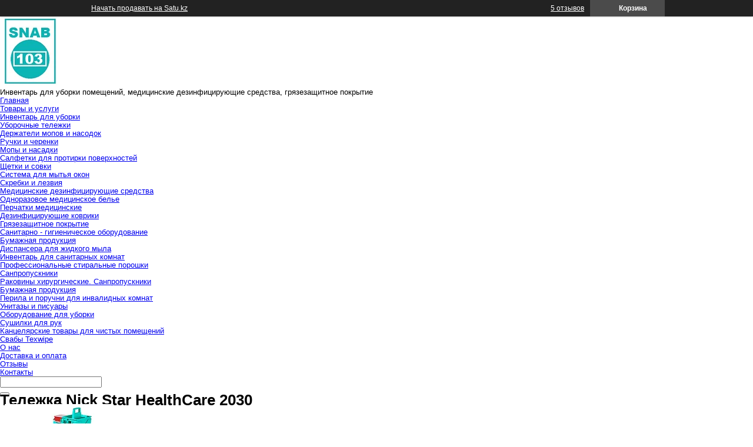

--- FILE ---
content_type: text/html; charset=utf-8
request_url: https://snab103.kz/p37813174-telezhka-nick-star.html
body_size: 14987
content:
<!DOCTYPE html>
<html lang="ru">
<head>
  <meta charset="utf-8">
  <link rel="preconnect" href="https://www.google-analytics.com">
  <link rel="preconnect" href="https://www.googletagmanager.com">
  <link rel="preconnect" href="https://my.satu.kz">
  <link rel="preconnect" href="https://images.kz.prom.st">
  <link rel="preconnect" href="https://fonts.gstatic.com">
  <script type="text/javascript">
        window.clerkStats = [];
        window.CLERK_CONFIG = {
            endpointUrl: "https://tracker.satu.kz/endpoint",
            mirrorDimensions: ['mobile', 'controller_action', 'ab_test', 'branddev_utm_tags', 'chunk_name', 'es_query_hash', 'site_monetization'],
            eventMethod: "",
            fingerprintMethod: "events",
            apeironSchema: null,
        };
        window.GoogleAnalyticsObject = 'gaUA';
        window.GAObject = 'gaUA';
        window.gaUA=window.gaUA||function(){(window.gaUA.q=window.gaUA.q||[]).push(arguments)};
        window.gaUA.l = +new Date;
        window._io_data = [];
  </script>
  <script type="text/javascript" src="/cloud-cgi/static/uaprom-static/js/adv_teasers.js?rev=016ca3a96be67487ee6b28276874084abaa035d1" defer></script>
  <script>
            window.dataLayer = window.dataLayer || [];
            function gtag() { dataLayer.push(arguments); }
            gtag('js', new Date());
            gtag('config', 'G-8SQ5YEJG36');
            
  </script>
  <title>Тележка Nick Star HealthCare 2030 в Алматы. тележки для horeca от компании &#34;snab103.kz&#34;</title>
  <meta name="viewport" content="width=device-width, initial-scale=1.0">
  <meta data-qaid="description" name="description" content="Тележка Nick Star HealthCare 2030 в Алматы - описание на сайте. Тележка Nick Star HealthCare 2030, Алматы – подробности по телефону ">
  <meta property="og:image" content="https://images.satu.kz/50040384_w640_h640_telezhka-nick-star.jpg">
  <meta property="og:title" content="Тележка Nick Star HealthCare 2030 в Алматы. тележки для horeca от компании &#34;snab103.kz&#34;">
  <meta property="og:description" content="Тележка Nick Star HealthCare 2030 в Алматы - описание на сайте. Тележка Nick Star HealthCare 2030, Алматы – подробности по телефону ">
  <meta property="og:page_url" content="https://snab103.kz/p37813174-telezhka-nick-star.html">
  <meta property="og:type" content="website">
  <link rel="icon" type="image/x-icon" href="/cloud-cgi/static/uaprom-static/favicon-hcddc76b4e406ee37dd8f14e8fc42f07d4.ico">
  <link rel="search" href="/opensearch.xml" title="Поиск товаров и услуг на сайте" type="application/opensearchdescription+xml">
  <link rel="canonical" href="/p37813174-telezhka-nick-star.html">
  <link href="/cloud-cgi/static/uaprom-static/css/member_common-hcbb9740b7392ca2e0b1631a3a44955a22.css" rel="stylesheet" type="text/css" media="all">
  <link href="/cloud-cgi/static/uaprom-static/css/ckeditor-hc28e38c0c895ceb7eb196ea1db4aa68bd.css" rel="stylesheet" type="text/css" media="all">
  <link href="/cloud-cgi/static/uaprom-static/js/build/vas-site/wp_companysite_da1ee513244a9852d1ea.css" rel="stylesheet" type="text/css" media="all">
  <link href="https://dl9d03lczy0z2.cloudfront.net/production/design_template/374/css/blue-580628a3ec7979a5160c1879e3538362.css" rel="stylesheet" type="text/css" media="all">
  <script type="text/javascript">
        (function(){var a=[].slice;window.is_debug=!1,window.protolog=function(){return{debug:function(){var b;b=1<=arguments.length?a.call(arguments,0):[]}}}(),window.AppState={stateid:1,realm:void 0}}).call(this);
  </script>
  <script async type="text/javascript" src="/cloud-cgi/static/power/solve.js"></script>
</head>
<body class="b-layout" data-tg-chain="{&#34;prom_customer_id&#34;: 487318, &#34;prom_customer_title&#34;: &#34;snab103.kz&#34;}">
  <div data-bazooka="UTMSource"></div>
  <script type="text/javascript">
  (function(d) { var f = d.createElement('iframe'); f.id = 'clerk_iframe'; f.src = 'https://my.satu.kz/cloud-cgi/static/clerk/v4.3.2/iframe.html'; f.style.display = "none"; d.body.appendChild(f); })(document);
  </script> 
  <script type="text/javascript" src="https://my.satu.kz/cloud-cgi/static/clerk/v4.3.2/bare.js" async></script> 
  <script type="application/ld+json">

  {"@context": "http://schema.org", "@type": "Organization", "url": "https://snab103.kz/", "name": "snab103.kz", "email": "", "contactPoint": [{"@type": "ContactPoint", "telephone": "", "areaServed": "KZ", "contactType": "customer service"}], "address": {"@type": "PostalAddress", "addressLocality": "\u0410\u043b\u043c\u0430\u0442\u044b", "addressCountry": {"@type": "Country", "name": "\u041a\u0430\u0437\u0430\u0445\u0441\u0442\u0430\u043d"}}}
  </script> 
  <script type="application/ld+json">

  {"@context": "http://schema.org", "@type": "BreadcrumbList", "itemListElement": [{"@type": "ListItem", "position": 1, "item": {"@id": "/", "name": "snab103.kz"}}, {"@type": "ListItem", "position": 2, "item": {"@id": "/product_list", "name": "\u0422\u043e\u0432\u0430\u0440\u044b \u0438 \u0443\u0441\u043b\u0443\u0433\u0438"}}, {"@type": "ListItem", "position": 3, "item": {"@id": "/g2626041-inventar-dlya-uborki", "name": "\u0418\u043d\u0432\u0435\u043d\u0442\u0430\u0440\u044c  \u0434\u043b\u044f \u0443\u0431\u043e\u0440\u043a\u0438"}}, {"@type": "ListItem", "position": 4, "item": {"@id": "/g2695701-uborochnye-telezhki", "name": "\u0423\u0431\u043e\u0440\u043e\u0447\u043d\u044b\u0435 \u0442\u0435\u043b\u0435\u0436\u043a\u0438"}}, {"@type": "ListItem", "position": 5, "item": {"@id": "/p37813174-telezhka-nick-star.html", "name": "\u0422\u0435\u043b\u0435\u0436\u043a\u0430 Nick Star HealthCare 2030"}}]}
  </script>
  <div class="b-head-control-panel">
    <div class="b-head-control-panel__container" data-qaid="header-block">
      <div class="b-head-control-panel__toolbar js-header_toolbar"></div><a href="https://satu.kz/prodazhy?source_id=company_header" class="b-head-control-panel__link b-head-control-panel__link_type_register">Начать продавать на Satu.kz</a>
      <div class="b-head-control-panel__cart">
        <div class="b-shopping-button js-shopping-cart-button-container" data-sc-classactive="b-shopping-button_state_active">
          <div class="b-shopping-button__wrapper">
            <span class="b-shopping-button__icon"></span> <span class="b-shopping-button__text">Корзина</span> 
            <script type="text/html">


                    <span class="b-shopping-button__counter js-shopping-cart-counter">0</span>
            </script>
          </div>
        </div>
      </div><span class="b-review-info b-head-control-panel__opinions-bar"><i class="b-review-info__icon"></i><span class="b-review-info__text"><a href="/testimonials" class="b-review-info__link">5 отзывов</a></span></span>
    </div>
  </div>
  <div class="h-layout-clear"></div>
  <div class="page-wrapper">
    <div class="header">
      <div class="header__table">
        <div class="header__cell">
          <a class="b-header-company-name__logo" href="/"><img alt="snab103.kz" src="https://images.satu.kz/57325527_w0_h120_57325527.jpg"></a>
          <div class="b-header-company-name__title">
            Инвентарь для уборки помещений, медицинские дезинфицирующие средства, грязезащитное покрытие
          </div>
        </div>
        <div class="header__cell">
          <div class="header-phones">
            <div class="b-company-header-phone" data-tg-hovered="[{&#34;ns&#34;: &#34;main&#34;, &#34;method&#34;: &#34;gatrackQueue&#34;, &#34;args&#34;: [&#34;contact_view&#34;, &#34;hover_phones&#34;, {&#34;label/label&#34;: &#34;company_site&#34;}], &#34;uuid&#34;: &#34;8b6b8549dee86d7c868c1de035ca5e17f831bf6b&#34;}, {&#34;ns&#34;: &#34;ym&#34;, &#34;method&#34;: &#34;reachGoal&#34;, &#34;args&#34;: [&#34;company_contacts_hovered&#34;], &#34;uuid&#34;: &#34;4e4e38200b10121d2620b45f0cb38f2ce6db161d&#34;}]">
              <i class="b-company-header-phone__icon"></i> <span class="b-company-header-phone__text"></span>
            </div>
            <div class="header-phones__info">
              <div class="header-phones__phones" data-tg-clicked="[{&#34;ns&#34;: &#34;main&#34;, &#34;method&#34;: &#34;gatrackQueue&#34;, &#34;args&#34;: [&#34;contact_view&#34;, &#34;show_phones&#34;, {}], &#34;uuid&#34;: &#34;101569b00a3a926920e8d4964e67e456edede757&#34;}, {&#34;ns&#34;: &#34;ga4&#34;, &#34;method&#34;: &#34;ga4trackQueue&#34;, &#34;args&#34;: [&#34;show_phones&#34;, {}], &#34;uuid&#34;: &#34;5712accf0895575c38e593272ff821a888d23ff1&#34;}, {&#34;ns&#34;: &#34;ym&#34;, &#34;method&#34;: &#34;reachGoal&#34;, &#34;args&#34;: [&#34;company_contacts_viewed&#34;], &#34;uuid&#34;: &#34;e6954062246cd1ba20a3ac7c4e15e049b78afd42&#34;}]" data-tg-hovered="[{&#34;ns&#34;: &#34;main&#34;, &#34;method&#34;: &#34;gatrackQueue&#34;, &#34;args&#34;: [&#34;contact_view&#34;, &#34;hover_phones&#34;, {}], &#34;uuid&#34;: &#34;99e7399cbc64086271ba8bca5462c8637d39f143&#34;}, {&#34;ns&#34;: &#34;ga4&#34;, &#34;method&#34;: &#34;ga4trackQueue&#34;, &#34;args&#34;: [&#34;hover_phones&#34;, {}], &#34;uuid&#34;: &#34;4e92a0387e6f34f29450d658153e2311a9a4bd8f&#34;}, {&#34;ns&#34;: &#34;ym&#34;, &#34;method&#34;: &#34;reachGoal&#34;, &#34;args&#34;: [&#34;company_contacts_hovered&#34;], &#34;uuid&#34;: &#34;4e4e38200b10121d2620b45f0cb38f2ce6db161d&#34;}]">
                <div class="header-phones__phones-item header-phones__phones-item_pos_1-1">
                  <div class="header-phones__phones-single">
                    <div class="header-phones__phones-part">
                      
                    </div>
                  </div>
                </div>
              </div>
            </div>
          </div>
        </div>
      </div>
    </div>
    <div class="navigation-block">
      <div class="top-menu">
        <div class="top-menu__item">
          <div class="top-menu__link-wrapper">
            <a class="top-menu__link" href="/">Главная</a>
          </div>
        </div>
        <div class="top-menu__check_arrow"></div>
        <div class="top-menu__item">
          <div class="top-menu__link-wrapper">
            <a class="top-menu__link" href="/product_list">Товары и услуги</a>
          </div>
          <div class="top-menu__dropdown">
            <div class="top-menu__dropdown-wrapper">
              <div class="top-menu__dropdown-item">
                <div class="top-menu__dropdown-link-wrapper top-menu__dropdown-link-wrapper_state_active">
                  <div class="top-menu__submenu-link-arrow"></div><a class="top-menu__dropdown-link" href="/g2626041-inventar-dlya-uborki">Инвентарь для уборки</a>
                  <div class="top-menu__dropdown__submenu">
                    <div class="top-menu__dropdown__submenu-wrapper">
                      <div class="top-menu__dropdown__submenu-item">
                        <div class="top-menu__dropdown__submenu-link-wrapper">
                          <a class="top-menu__dropdown__submenu-link" href="/g2695701-uborochnye-telezhki">Уборочные тележки</a>
                        </div>
                      </div>
                      <div class="top-menu__dropdown__submenu-item">
                        <div class="top-menu__dropdown__submenu-link-wrapper">
                          <a class="top-menu__dropdown__submenu-link" href="/g2695737-derzhateli-mopov-nasodok">Держатели мопов и насодок</a>
                        </div>
                      </div>
                      <div class="top-menu__dropdown__submenu-item">
                        <div class="top-menu__dropdown__submenu-link-wrapper">
                          <a class="top-menu__dropdown__submenu-link" href="/g2697172-ruchki-cherenki">Ручки и черенки</a>
                        </div>
                      </div>
                      <div class="top-menu__dropdown__submenu-item">
                        <div class="top-menu__dropdown__submenu-link-wrapper">
                          <a class="top-menu__dropdown__submenu-link" href="/g2697182-mopy-nasadki">Мопы и насадки</a>
                        </div>
                      </div>
                      <div class="top-menu__dropdown__submenu-item">
                        <div class="top-menu__dropdown__submenu-link-wrapper">
                          <a class="top-menu__dropdown__submenu-link" href="/g2697825-salfetki-dlya-protirki">Салфетки для протирки поверхностей</a>
                        </div>
                      </div>
                      <div class="top-menu__dropdown__submenu-item">
                        <div class="top-menu__dropdown__submenu-link-wrapper">
                          <a class="top-menu__dropdown__submenu-link" href="/g2697961-schetki-sovki">Щетки и совки</a>
                        </div>
                      </div>
                      <div class="top-menu__dropdown__submenu-item">
                        <div class="top-menu__dropdown__submenu-link-wrapper">
                          <a class="top-menu__dropdown__submenu-link" href="/g2701698-sistema-dlya-mytya">Система для мытья окон</a>
                        </div>
                      </div>
                      <div class="top-menu__dropdown__submenu-item">
                        <div class="top-menu__dropdown__submenu-link-wrapper">
                          <a class="top-menu__dropdown__submenu-link" href="/g2701716-skrebki-lezviya">Скребки и лезвия</a>
                        </div>
                      </div>
                    </div>
                  </div>
                </div>
              </div>
              <div class="top-menu__dropdown-item">
                <div class="top-menu__dropdown-link-wrapper">
                  <a class="top-menu__dropdown-link" href="/g2626049-meditsinskie-dezinfitsiruyuschie-sredstva">Медицинские дезинфицирующие средства</a>
                </div>
              </div>
              <div class="top-menu__dropdown-item">
                <div class="top-menu__dropdown-link-wrapper">
                  <a class="top-menu__dropdown-link" href="/g2626054-odnorazovoe-meditsinskoe-bele">Одноразовое медицинское белье</a>
                </div>
              </div>
              <div class="top-menu__dropdown-item">
                <div class="top-menu__dropdown-link-wrapper">
                  <a class="top-menu__dropdown-link" href="/g2626050-perchatki-meditsinskie">Перчатки медицинские</a>
                </div>
              </div>
              <div class="top-menu__dropdown-item">
                <div class="top-menu__dropdown-link-wrapper">
                  <a class="top-menu__dropdown-link" href="/g2626752-dezinfitsiruyuschie-kovriki">Дезинфицирующие коврики</a>
                </div>
              </div>
              <div class="top-menu__dropdown-item">
                <div class="top-menu__dropdown-link-wrapper">
                  <a class="top-menu__dropdown-link" href="/g2628962-gryazezaschitnoe-pokrytie">Грязезащитное покрытие</a>
                </div>
              </div>
              <div class="top-menu__dropdown-item">
                <div class="top-menu__dropdown-link-wrapper">
                  <div class="top-menu__submenu-link-arrow"></div><a class="top-menu__dropdown-link" href="/g2628963-sanitarno-gigienicheskoe-oborudovanie">Санитарно - гигиеническое оборудование</a>
                  <div class="top-menu__dropdown__submenu">
                    <div class="top-menu__dropdown__submenu-wrapper">
                      <div class="top-menu__dropdown__submenu-item">
                        <div class="top-menu__dropdown__submenu-link-wrapper">
                          <a class="top-menu__dropdown__submenu-link" href="/g2628965-bumazhnaya-produktsiya">Бумажная продукция</a>
                        </div>
                      </div>
                      <div class="top-menu__dropdown__submenu-item">
                        <div class="top-menu__dropdown__submenu-link-wrapper">
                          <a class="top-menu__dropdown__submenu-link" href="/g4327682-dispansera-dlya-zhidkogo">Диспансера для жидкого мыла</a>
                        </div>
                      </div>
                      <div class="top-menu__dropdown__submenu-item">
                        <div class="top-menu__dropdown__submenu-link-wrapper">
                          <a class="top-menu__dropdown__submenu-link" href="/g4327683-inventar-dlya-sanitarnyh">Инвентарь для санитарных комнат</a>
                        </div>
                      </div>
                    </div>
                  </div>
                </div>
              </div>
              <div class="top-menu__dropdown-item">
                <div class="top-menu__dropdown-link-wrapper">
                  <a class="top-menu__dropdown-link" href="/g2685922-professionalnye-stiralnye-poroshki">Профессиональные стиральные порошки</a>
                </div>
              </div>
              <div class="top-menu__dropdown-item">
                <div class="top-menu__dropdown-link-wrapper">
                  <div class="top-menu__submenu-link-arrow"></div><a class="top-menu__dropdown-link" href="/g4318823-sanpropuskniki">Санпропускники</a>
                  <div class="top-menu__dropdown__submenu">
                    <div class="top-menu__dropdown__submenu-wrapper">
                      <div class="top-menu__dropdown__submenu-item">
                        <div class="top-menu__dropdown__submenu-link-wrapper">
                          <a class="top-menu__dropdown__submenu-link" href="/g4321759-rakoviny-hirurgicheskie-sanpropuskniki">Раковины хирургические. Санпропускники</a>
                        </div>
                      </div>
                    </div>
                  </div>
                </div>
              </div>
              <div class="top-menu__dropdown-item">
                <div class="top-menu__dropdown-link-wrapper">
                  <a class="top-menu__dropdown-link" href="/g4318895-bumazhnaya-produktsiya">Бумажная продукция</a>
                </div>
              </div>
              <div class="top-menu__dropdown-item">
                <div class="top-menu__dropdown-link-wrapper">
                  <a class="top-menu__dropdown-link" href="/g4321673-perila-poruchni-dlya">Перила и поручни для инвалидных комнат</a>
                </div>
              </div>
              <div class="top-menu__dropdown-item">
                <div class="top-menu__dropdown-link-wrapper">
                  <a class="top-menu__dropdown-link" href="/g4327680-unitazy-pisuary">Унитазы и писуары</a>
                </div>
              </div>
              <div class="top-menu__dropdown-item">
                <div class="top-menu__dropdown-link-wrapper">
                  <a class="top-menu__dropdown-link" href="/g4718742-oborudovanie-dlya-uborki">Оборудование для уборки</a>
                </div>
              </div>
              <div class="top-menu__dropdown-item">
                <div class="top-menu__dropdown-link-wrapper">
                  <a class="top-menu__dropdown-link" href="/g4321667-sushilki-dlya-ruk">Сушилки для рук</a>
                </div>
              </div>
              <div class="top-menu__dropdown-item">
                <div class="top-menu__dropdown-link-wrapper">
                  <a class="top-menu__dropdown-link" href="/g5280118-kantselyarskie-tovary-dlya">Канцелярские товары для чистых помещений</a>
                </div>
              </div>
              <div class="top-menu__dropdown-item">
                <div class="top-menu__dropdown-link-wrapper">
                  <a class="top-menu__dropdown-link" href="/g5280119-svaby-texwipe">Свабы Texwipe</a>
                </div>
              </div>
            </div>
          </div>
        </div>
        <div class="top-menu__item top-menu__item_pos_relative">
          <div class="top-menu__check top-menu__check_type_with-dropdown">
            <div class="top-menu__check-item">
              <div class="top-menu__check-item-inner"></div>
            </div>
            <div class="top-menu__check-item">
              <div class="top-menu__check-item-inner"></div>
            </div>
          </div>
          <div class="top-menu__link-wrapper">
            <a class="top-menu__link" href="/about_us">О нас</a>
          </div>
          <div class="top-menu__dropdown">
            <div class="top-menu__dropdown-wrapper">
              <div class="top-menu__dropdown-item">
                <div class="top-menu__dropdown-link-wrapper">
                  <a class="top-menu__dropdown-link" href="/delivery_info">Доставка и оплата</a>
                </div>
              </div>
              <div class="top-menu__dropdown-item">
                <div class="top-menu__dropdown-link-wrapper">
                  <a class="top-menu__dropdown-link" href="/testimonials">Отзывы</a>
                </div>
              </div>
            </div>
          </div>
        </div>
        <div class="top-menu__item">
          <div class="top-menu__link-wrapper">
            <a class="top-menu__link" href="/contacts">Контакты</a>
          </div>
        </div>
      </div>
      <div class="search-wrapper">
        <div class="search">
          <form id="company_product_search_form" class="search__form" name="company_product_search_form" method="get" action="/site_search">
            <div class="search__input-wrapper">
              <input id="search_term" class="search__input" name="search_term" value="" autocomplete="off" maxlength="1000" type="text">
            </div><button class="search__button"></button>
          </form>
        </div>
      </div>
    </div>
    <div class="container-wrapper">
      <div class="b-breadcrumb" data-bazooka="Breadcrumbs" data-crumbs-path="[{&#34;name&#34;: &#34;snab103.kz&#34;, &#34;url&#34;: &#34;/&#34;}, {&#34;name&#34;: &#34;\u0422\u043e\u0432\u0430\u0440\u044b \u0438 \u0443\u0441\u043b\u0443\u0433\u0438&#34;, &#34;url&#34;: &#34;/product_list&#34;}, {&#34;name&#34;: &#34;\u0418\u043d\u0432\u0435\u043d\u0442\u0430\u0440\u044c \u0434\u043b\u044f \u0443\u0431\u043e\u0440\u043a\u0438&#34;, &#34;url&#34;: &#34;/g2626041-inventar-dlya-uborki&#34;}, {&#34;name&#34;: &#34;\u0423\u0431\u043e\u0440\u043e\u0447\u043d\u044b\u0435 \u0442\u0435\u043b\u0435\u0436\u043a\u0438&#34;, &#34;url&#34;: &#34;/g2695701-uborochnye-telezhki&#34;}, {&#34;name&#34;: &#34;\u0422\u0435\u043b\u0435\u0436\u043a\u0430 Nick Star HealthCare 2030&#34;, &#34;url&#34;: null}]" data-crumbs-classnames="{}" data-crumbs-icon=""></div>
      <div class="container">
        <div class="container-left">
          <div class="b-slider-wrapper">
            <div class="b-slider" data-qaid="slider_block" data-bazooka="Slider" data-slider-timeout="5000" data-slider-animate-speed="1000" data-slider-animate-type="fade" data-slider-items="[{&#34;linkUrl&#34;: null, &#34;linkTarget&#34;: null, &#34;imageSrc&#34;: &#34;https://images.satu.kz/57325517_57325517.jpg&#34;}, {&#34;linkUrl&#34;: null, &#34;linkTarget&#34;: null, &#34;imageSrc&#34;: &#34;https://images.satu.kz/99623551_99623551.jpg&#34;}, {&#34;linkUrl&#34;: null, &#34;linkTarget&#34;: null, &#34;imageSrc&#34;: &#34;https://images.satu.kz/99623572_99623572.jpg&#34;}, {&#34;linkUrl&#34;: null, &#34;linkTarget&#34;: null, &#34;imageSrc&#34;: &#34;https://images.satu.kz/99623658_99623658.jpg&#34;}, {&#34;linkUrl&#34;: null, &#34;linkTarget&#34;: null, &#34;imageSrc&#34;: &#34;https://images.satu.kz/99623659_99623659.jpg&#34;}, {&#34;linkUrl&#34;: null, &#34;linkTarget&#34;: null, &#34;imageSrc&#34;: &#34;https://images.satu.kz/99623660_99623660.jpg&#34;}, {&#34;linkUrl&#34;: null, &#34;linkTarget&#34;: null, &#34;imageSrc&#34;: &#34;https://images.satu.kz/99623664_99623664.jpg&#34;}, {&#34;linkUrl&#34;: null, &#34;linkTarget&#34;: null, &#34;imageSrc&#34;: &#34;https://images.satu.kz/99623923_99623923.jpg&#34;}]" data-slider-version="v4" data-slider-slider-id="491735"></div>
          </div>
          <div class="b-title-wrapper">
            <h1 class="b-title b-product__name">Тележка Nick Star HealthCare 2030</h1>
          </div>
          <div id="product_37813174" class="b-product" data-qaid="product-info" data-tg-chain="{&#34;view_type&#34;: &#34;full&#34;}">
            <div class="b-product__image-panel">
              <div class="b-product__zoom-box" data-bazooka="ImageZoom" data-image-zoom-url="https://images.satu.kz/50040384_w640_h640_telezhka-nick-star.jpg" id="imagezoom-37813174">
                <a href="https://images.satu.kz/50040384_w640_h640_telezhka-nick-star.jpg" class="js-product-gallery-overlay b-centered-image b-product__image" data-cspgo-image-id="50040384" title="Тележка Nick Star HealthCare 2030" rel="nofollow" target="_blank"><span class="b-centered-image__align-fixer">&nbsp;</span> <img src="https://images.satu.kz/50040384_w200_h200_telezhka-nick-star.jpg" class="b-centered-image__img" alt="Тележка Nick Star HealthCare 2030"></a>
              </div>
            </div>
            <div class="b-product__info-holder">
              <div class="b-product__info-line b-product__info-line_type_general">
                <div class="b-product__info-line">
                  <div class="b-product__price-info">
                    <p class="b-product__price b-product__price_type_unknown">Цену уточняйте</p>
                  </div>
                </div>
                <div class="b-product__info-line">
                  <div class="b-product__data">
                    <span class="b-product__state b-product__state_type_pre-order">Под заказ</span><span class="b-product__sku" title="Код: 6830">Код: 6830</span>
                  </div>
                </div>
                <div class="b-product__info-line">
                  <span class="b-button-colored b-button-colored_type_send-request-small b-button-colored_loc_product" onclick="dispatchEvent(new CustomEvent('contactNowClick', { bubbles: true, detail: {&#39;btn_type&#39;: &#39;contact_now_button&#39;, &#39;cn_type&#39;: &#39;product&#39;, &#39;product_id&#39;: 37813174, &#39;subject&#39;: &#39;Запрос по товару «Тележка Nick Star HealthCare 2030»&#39;} }))" data-qaid="write_us"><span class="b-button-colored__text">Написать</span></span>
                </div>
                <div class="b-product__info-line">
                  <div class="js-oco-inline b-product__phone-field">
                    
                  </div>
                </div>
              </div>
              <div class="b-sticky-panel" id="product-sticky-panel">
                <div class="b-sticky-panel__container b-sticky-panel__container_state_hidden" data-bazooka="StickyPanel" data-sp-activeclass="b-sticky-panel__container_state_hidden" data-sp-triggerclass="b-sticky-panel" data-sp-reverse="true">
                  <div class="b-sticky-panel__wrapper">
                    <div class="page-wrapper">
                      <div class="b-sticky-panel__image-wrapper">
                        <a class="b-sticky-panel__image-box" href="https://images.satu.kz/50040384_w640_h640_telezhka-nick-star.jpg" data-cspgo-image-id="50040384" rel="nofollow" title="Тележка Nick Star HealthCare 2030" target="_blank"><img class="b-sticky-panel__image" src="https://images.satu.kz/50040384_w100_h100_telezhka-nick-star.jpg" alt="Тележка Nick Star HealthCare 2030"></a>
                      </div>
                      <div class="b-sticky-panel__text-wrapper">
                        <div class="b-sticky-panel__title-wrapper">
                          <strong class="b-sticky-panel__product-title">Тележка Nick Star HealthCare 2030</strong> <span class="b-sticky-panel__product-status">Под заказ</span>
                        </div>
                        <div class="b-sticky-panel__buttons-line">
                          <div class="b-sticky-panel__main-button">
                            <span class="b-button-colored b-button-colored_type_send-request-small b-button-colored_loc_sticky-panel" onclick="dispatchEvent(new CustomEvent('contactNowClick', { bubbles: true, detail: {&#39;btn_type&#39;: &#39;contact_now_button&#39;, &#39;cn_type&#39;: &#39;product&#39;, &#39;product_id&#39;: 37813174, &#39;subject&#39;: &#39;Запрос по товару «Тележка Nick Star HealthCare 2030»&#39;} }))" data-qaid="sticky_write_us"><span class="b-button-colored__text">Написать</span></span>
                            <div class="js-oco-inline b-sticky-panel__phone-field">
                              <div class="b-form-input-button js-oco-inline-product" data-product-id="37813174" data-company-id="487318" data-img-url='https://images.satu.kz/50040384_w100_h100_telezhka-nick-star.jpg' data-product-name='Тележка Nick Star HealthCare 2030' data-measure-unit='' data-price='' data-price-text='' data-currency="" data-quantity='1' data-scope="company_site-cs_product_view" data-price-in-default-currency="0" data-disabled-cls="b-custom-button_state_disabled" data-place="company_site" data-recaptcha-token="">
                                <input placeholder="Ваш телефон" size="18" type="text" class="b-form-input js-oco-inline-input"><span class="js-oco-inline-button b-form-input-button__button b-custom-button">Перезвонить мне</span>
                              </div>
                            </div>
                          </div>
                          <div class="b-sticky-panel__other-buttons">
                            <ul class="b-sticky-panel__drop-phones b-drop-phones_loc_sticky-panel js-phone-numb b-drop-phones b-drop-phones_type_hidden-phone b-drop-phones_type_single" id="id-d6654d0e-7834-11ec-a652-263e93a8747d" data-tg-clicked="[{&#34;ns&#34;: &#34;main&#34;, &#34;method&#34;: &#34;gatrackQueue&#34;, &#34;args&#34;: [&#34;contact_view&#34;, &#34;show_phones&#34;, {&#34;label/label&#34;: &#34;company_site-cs_product_view&#34;}], &#34;uuid&#34;: &#34;7a82ddef4a42762c6fe6d3b2a63d4e22c9c6df5f&#34;}, {&#34;ns&#34;: &#34;ga4&#34;, &#34;method&#34;: &#34;ga4trackQueue&#34;, &#34;args&#34;: [&#34;show_phones&#34;, {}], &#34;uuid&#34;: &#34;5712accf0895575c38e593272ff821a888d23ff1&#34;}, {&#34;ns&#34;: &#34;ym&#34;, &#34;method&#34;: &#34;reachGoal&#34;, &#34;args&#34;: [&#34;company_contacts_viewed&#34;], &#34;uuid&#34;: &#34;e6954062246cd1ba20a3ac7c4e15e049b78afd42&#34;}]" data-tg-hovered="[{&#34;ns&#34;: &#34;main&#34;, &#34;method&#34;: &#34;gatrackQueue&#34;, &#34;args&#34;: [&#34;contact_view&#34;, &#34;hover_phones&#34;, {&#34;label/label&#34;: &#34;company_site-cs_product_view&#34;}], &#34;uuid&#34;: &#34;31090ea0dbe835ea2d856b2d43f4101dd733d211&#34;}, {&#34;ns&#34;: &#34;ga4&#34;, &#34;method&#34;: &#34;ga4trackQueue&#34;, &#34;args&#34;: [&#34;hover_phones&#34;, {}], &#34;uuid&#34;: &#34;4e92a0387e6f34f29450d658153e2311a9a4bd8f&#34;}, {&#34;ns&#34;: &#34;ym&#34;, &#34;method&#34;: &#34;reachGoal&#34;, &#34;args&#34;: [&#34;company_contacts_hovered&#34;], &#34;uuid&#34;: &#34;4e4e38200b10121d2620b45f0cb38f2ce6db161d&#34;}]">
                              <li class="b-drop-phones__item" data-subscribe='click : toggleClass@id-d6654d0e-7834-11ec-a652-263e93a8747d ["b-drop-phones_type_droped" ""], removeClass@id-d6654d0e-7834-11ec-a652-263e93a8747d "b-drop-phones_type_hidden-phone"'><i class="b-drop-phones__icon"></i> <span class="b-drop-phones__hidden-phone"></span> <span class="b-drop-phones__link"></span> <i class="b-drop-phones__drop-icon icon-drop-down_type_disable"></i></li>
                            </ul>
                          </div>
                        </div>
                      </div>
                    </div>
                  </div>
                </div>
              </div>
              <div class="b-product__info-line">
                <ul class="b-product__drop-phones js-phone-numb b-drop-phones b-drop-phones_type_hidden-phone b-drop-phones_type_single" id="id-d6657900-7834-11ec-a652-263e93a8747d" data-tg-clicked="[{&#34;ns&#34;: &#34;main&#34;, &#34;method&#34;: &#34;gatrackQueue&#34;, &#34;args&#34;: [&#34;contact_view&#34;, &#34;show_phones&#34;, {&#34;label/label&#34;: &#34;company_site-cs_product_view&#34;}], &#34;uuid&#34;: &#34;7a82ddef4a42762c6fe6d3b2a63d4e22c9c6df5f&#34;}, {&#34;ns&#34;: &#34;ga4&#34;, &#34;method&#34;: &#34;ga4trackQueue&#34;, &#34;args&#34;: [&#34;show_phones&#34;, {}], &#34;uuid&#34;: &#34;5712accf0895575c38e593272ff821a888d23ff1&#34;}, {&#34;ns&#34;: &#34;ym&#34;, &#34;method&#34;: &#34;reachGoal&#34;, &#34;args&#34;: [&#34;company_contacts_viewed&#34;], &#34;uuid&#34;: &#34;e6954062246cd1ba20a3ac7c4e15e049b78afd42&#34;}]" data-tg-hovered="[{&#34;ns&#34;: &#34;main&#34;, &#34;method&#34;: &#34;gatrackQueue&#34;, &#34;args&#34;: [&#34;contact_view&#34;, &#34;hover_phones&#34;, {&#34;label/label&#34;: &#34;company_site-cs_product_view&#34;}], &#34;uuid&#34;: &#34;31090ea0dbe835ea2d856b2d43f4101dd733d211&#34;}, {&#34;ns&#34;: &#34;ga4&#34;, &#34;method&#34;: &#34;ga4trackQueue&#34;, &#34;args&#34;: [&#34;hover_phones&#34;, {}], &#34;uuid&#34;: &#34;4e92a0387e6f34f29450d658153e2311a9a4bd8f&#34;}, {&#34;ns&#34;: &#34;ym&#34;, &#34;method&#34;: &#34;reachGoal&#34;, &#34;args&#34;: [&#34;company_contacts_hovered&#34;], &#34;uuid&#34;: &#34;4e4e38200b10121d2620b45f0cb38f2ce6db161d&#34;}]">
                  <li class="b-drop-phones__item" data-subscribe='click : toggleClass@id-d6657900-7834-11ec-a652-263e93a8747d ["b-drop-phones_type_droped" ""], removeClass@id-d6657900-7834-11ec-a652-263e93a8747d "b-drop-phones_type_hidden-phone"'><i class="b-drop-phones__icon"></i> <span class="b-drop-phones__hidden-phone"></span> <span class="b-drop-phones__link"></span> <i class="b-drop-phones__drop-icon icon-drop-down_type_disable"></i></li>
                </ul>
              </div>
              <div class="b-product__info-line">
                <ul class="b-sundry b-product__sundry">
                  <li id="delivery_info_link_id" class="b-sundry__item b-sundry__item_type_delivery">
                    <div style="display: inline" data-bazooka="ProductDeliveryInfoPopup" data-popup-caption="Условия оплаты и доставки" data-popup-is-service="False" data-popup-product-id="37813174" data-popup-product-name="Тележка Nick Star HealthCare 2030"></div>
                  </li>
                  <li id="company_schedule_link_product" class="b-sundry__item b-sundry__item_type_schedule">
                    <span style="display: none" class="h-relative" id="ID-e688dfcb-52e3-4e16-8d75-1959fc152e4a" data-bazooka="OverlayPopup" data-overlay-caption="График работы" data-overlay-classes="h-width-355 qa-schedule-popup"></span>
                    <div class="b-schedule">
                      <span style="display: none" class="h-relative" id="ID-e688dfcb-52e3-4e16-8d75-1959fc152e4a" data-bazooka="OverlayPopup" data-overlay-caption="График работы" data-overlay-classes="h-width-355 qa-schedule-popup"></span>
                      <table class="b-schedule__table">
                        <tr>
                          <th class="b-schedule__header">День</th>
                          <th class="b-schedule__header">Время работы</th>
                          <th class="b-schedule__header">Перерыв</th>
                        </tr>
                        <tr>
                          <td class="b-schedule__cell">Понедельник</td>
                          <td class="b-schedule__cell">09:00&nbsp;&mdash;&nbsp;18:00</td>
                          <td class="b-schedule__cell"></td>
                        </tr>
                        <tr>
                          <td class="b-schedule__cell">Вторник</td>
                          <td class="b-schedule__cell">09:00&nbsp;&mdash;&nbsp;18:00</td>
                          <td class="b-schedule__cell"></td>
                        </tr>
                        <tr>
                          <td class="b-schedule__cell">Среда</td>
                          <td class="b-schedule__cell">09:00&nbsp;&mdash;&nbsp;18:00</td>
                          <td class="b-schedule__cell"></td>
                        </tr>
                        <tr>
                          <td class="b-schedule__cell">Четверг</td>
                          <td class="b-schedule__cell">09:00&nbsp;&mdash;&nbsp;18:00</td>
                          <td class="b-schedule__cell"></td>
                        </tr>
                        <tr>
                          <td class="b-schedule__cell">Пятница</td>
                          <td class="b-schedule__cell">09:00&nbsp;&mdash;&nbsp;18:00</td>
                          <td class="b-schedule__cell"></td>
                        </tr>
                        <tr>
                          <td class="b-schedule__cell">Суббота</td>
                          <td class="b-schedule__cell">Выходной</td>
                          <td class="b-schedule__cell"></td>
                        </tr>
                        <tr>
                          <td class="b-schedule__cell">Воскресенье</td>
                          <td class="b-schedule__cell">Выходной</td>
                          <td class="b-schedule__cell"></td>
                        </tr>
                      </table>
                      <p class="b-schedule__remark"><span style="display: none" class="h-relative" id="ID-e688dfcb-52e3-4e16-8d75-1959fc152e4a" data-bazooka="OverlayPopup" data-overlay-caption="График работы" data-overlay-classes="h-width-355 qa-schedule-popup">* Время указано для региона: Казахстан, Алматы</span></p><span style="display: none" class="h-relative" id="ID-e688dfcb-52e3-4e16-8d75-1959fc152e4a" data-bazooka="OverlayPopup" data-overlay-caption="График работы" data-overlay-classes="h-width-355 qa-schedule-popup"></span>
                    </div>
                  </li>
                  <li style="display: none" class="b-sundry__item b-sundry__item_type_contacts h-relative" id="company_contacts_info" data-tg-clicked="[{&#34;ns&#34;: &#34;ym&#34;, &#34;method&#34;: &#34;reachGoal&#34;, &#34;args&#34;: [&#34;contacts_view_on_company_site&#34;], &#34;uuid&#34;: false}]" data-bazooka="OverlayPopup" data-overlay-caption="Контакты">
                    <div class="b-contacts">
                      <div id="ID-5a7193a1-f5c3-4a38-ab63-0bf3d518107b" class="b-contacts__row" title="Телефон" data-qaid="company_phones">
                        <div class="b-contacts__phone js-ga-phone-hover" data-tg-hovered="[{&#34;ns&#34;: &#34;main&#34;, &#34;method&#34;: &#34;gatrackQueue&#34;, &#34;args&#34;: [&#34;contact_view&#34;, &#34;hover_phones&#34;, {&#34;label/label&#34;: &#34;company_site-product_view_popup&#34;}], &#34;uuid&#34;: &#34;cb16b97230b5eb9ccb97057123085e47424a960b&#34;}, {&#34;ns&#34;: &#34;ga4&#34;, &#34;method&#34;: &#34;ga4trackQueue&#34;, &#34;args&#34;: [&#34;hover_phones&#34;, {}], &#34;uuid&#34;: &#34;4e92a0387e6f34f29450d658153e2311a9a4bd8f&#34;}, {&#34;ns&#34;: &#34;ym&#34;, &#34;method&#34;: &#34;reachGoal&#34;, &#34;args&#34;: [&#34;company_contacts_hovered&#34;], &#34;uuid&#34;: &#34;4e4e38200b10121d2620b45f0cb38f2ce6db161d&#34;}]" data-tg-clicked="[{&#34;ns&#34;: &#34;ga4&#34;, &#34;method&#34;: &#34;ga4trackQueue&#34;, &#34;args&#34;: [&#34;call_phones&#34;, {}], &#34;uuid&#34;: &#34;0fb6dc9f679fb331c05ab91bc83b3be7618dbfaa&#34;}]">
                          <span class="notranslate b-contacts__comma"></span>
                        </div>
                      </div>
                      <div class="b-contacts__row" title="Контактное лицо">
                        <span title="Дина" data-qaid="contact_person_name">Дина</span>
                      </div>
                      <address class="b-contacts__row" title="Адрес" data-qaid="company_address">
                        <span class="b-contacts__comma" title="Алматы, Казахстан">Алматы, Казахстан</span>
                      </address>
                      <div class="b-contacts__row" title="Email"></div>
                      <div class="b-contacts__row" title="Сайт">
                        <a href="/" target="_blank" title="https://snab103.kz">snab103.kz</a>
                      </div>
                    </div>
                  </li>
                </ul>
              </div>
            </div>
          </div>
          <div class="b-content__body b-user-content">
            <p>Тележка для уборки в медицинских учреждениях</p>
            <p></p>
            <table border="0" class="MsoNormalTable" style="margin-left:.5pt">
              <tr style="">
                <td style="padding:0cm 0cm 0cm 0cm">
                  <p style=""><span style="">2ведра по 20л с крышками синее и красное</span></p>
                </td>
                <td style="">&nbsp;</td>
              </tr>
              <tr style="">
                <td style="padding:0cm 0cm 0cm 0cm">
                  <p style=""><span style="">2Колеса диаметром 80мм и 2колеса диаметром 200мм</span></p>
                </td>
                <td style="">&nbsp;</td>
              </tr>
              <tr style="">
                <td style="padding:0cm 0cm 0cm 0cm">
                  <p style=""><span style="">2ведра по 4 л с крышкой и подставкой</span></p>
                </td>
                <td style="">&nbsp;</td>
              </tr>
              <tr style="">
                <td style="padding:0cm 0cm 0cm 0cm">
                  <p style=""><span style="">Держатель</span> <span style=""></span><span style="">мусорного</span> <span style=""></span><span style="">мешка 120л</span></p>
                </td>
                <td style="">&nbsp;</td>
              </tr>
              <tr style="">
                <td rowspan="2" style="padding:0cm 0cm 0cm 0cm">
                  <p style=""><span style="">Синий и красный мешок по 70л</span></p>
                </td>
                <td style="">&nbsp;</td>
              </tr>
              <tr style="">
                <td style="">&nbsp;</td>
              </tr>
              <tr style="">
                <td style="padding:0cm 0cm 0cm 0cm">
                  <p style=""><span style="">Мешок-сетка для стирки волокон 70л</span></p>
                </td>
                <td style="">&nbsp;</td>
              </tr>
              <tr style="">
                <td style="padding:0cm 0cm 0cm 0cm">
                  <p style=""><span style="">Подставка для моющих средств с сеткой 3518</span></p>
                </td>
                <td style="">&nbsp;</td>
              </tr>
              <tr style="">
                <td style="padding:0cm 0cm 0cm 0cm">
                  <p style=""><span style="">Размеры: 60*117*126</span></p>
                </td>
                <td style="">&nbsp;</td>
              </tr>
            </table>
            <p></p>
          </div>
          <div class="b-title b-title_type_product">
            Характеристики
          </div>
          <div class="b-content__body">
            <table class="b-product-info">
              <tr>
                <th class="b-product-info__header" colspan="2">Основные</th>
              </tr>
              <tr>
                <td class="b-product-info__cell">Производитель <span class="icon-help" id="product-attribute-18">&nbsp;</span></td>
                <td class="b-product-info__cell">TTSystem</td>
              </tr>
              <tr>
                <td class="b-product-info__cell">Страна производитель</td>
                <td class="b-product-info__cell">Италия</td>
              </tr>
              <tr>
                <td class="b-product-info__cell">Применение</td>
                <td class="b-product-info__cell">Для уборки <span class="icon-help" id="avalue_128327">&nbsp;</span></td>
              </tr>
              <tr>
                <td class="b-product-info__cell">Материал</td>
                <td class="b-product-info__cell">Пластик</td>
              </tr>
              <tr>
                <td class="b-product-info__cell">Количество поворотных колес</td>
                <td class="b-product-info__cell">4 шт.</td>
              </tr>
              <tr>
                <td class="b-product-info__cell">Количество ведер</td>
                <td class="b-product-info__cell">3 шт.</td>
              </tr>
              <tr>
                <td class="b-product-info__cell">По типу конструкции</td>
                <td class="b-product-info__cell">Сборно-разборная</td>
              </tr>
              <tr>
                <th class="b-product-info__header" colspan="2">Пользовательские характеристики</th>
              </tr>
              <tr>
                <td class="b-product-info__cell">Цвет корпуса (1)</td>
                <td class="b-product-info__cell">Желтый</td>
              </tr>
            </table>
          </div>
          <ul class="b-order-info b-content__body">
            <li class="b-order-info__item"><b>Цена:</b> Цену уточняйте</li>
          </ul>
          <div class="b-content__body">
            <div class="b-company-social-links b-product b-product__social">
              <div class="b-company-social-links__cell">
                <a class="b-company-social-links__link" target="_blank" title="ВКонтакте" href="http://vk.com/share.php?url=https://snab103.kz/p37813174-telezhka-nick-star.html&amp;image=https://images.satu.kz/50040384_w640_h640_telezhka-nick-star.jpg" data-tg-clicked='[{&#34;ns&#34;: &#34;main&#34;, &#34;method&#34;: &#34;gatrackForce&#34;, &#34;args&#34;: [&#34;social_links&#34;, &#34;vkontakte&#34;, {}], &#34;uuid&#34;: false}]'><img src="/cloud-cgi/static/uaprom-static/image/icon/vkontakte_ico-hcaa47a885c31a19f59cded624189ca82f.png" alt="vkontakte"></a><a class="b-company-social-links__link" target="_blank" title="facebook" href="http://www.facebook.com/share.php?u=https://snab103.kz/p37813174-telezhka-nick-star.html" data-tg-clicked='[{&#34;ns&#34;: &#34;main&#34;, &#34;method&#34;: &#34;gatrackForce&#34;, &#34;args&#34;: [&#34;social_links&#34;, &#34;facebook&#34;, {}], &#34;uuid&#34;: false}]'><img src="/cloud-cgi/static/uaprom-static/image/icon/facebook_ico-hcc8afd1f95bd6658a62e806ffffbc2e91.png" alt="facebook"></a><a class="b-company-social-links__link" target="_blank" title="twitter" href="https://twitter.com/intent/tweet?text=%D0%A2%D0%B5%D0%BB%D0%B5%D0%B6%D0%BA%D0%B0+Nick+Star+HealthCare+2030+https%3A%2F%2Fsnab103.kz%2Fp37813174-telezhka-nick-star.html+%23satu_kz" data-tg-clicked='[{&#34;ns&#34;: &#34;main&#34;, &#34;method&#34;: &#34;gatrackForce&#34;, &#34;args&#34;: [&#34;social_links&#34;, &#34;twitter&#34;, {}], &#34;uuid&#34;: false}]'><img src="/cloud-cgi/static/uaprom-static/image/icon/twitter_ico-hc98ec350abb8e97c32854bd38950d7b41.png" alt="twitter"></a>
              </div>
              <div class="b-company-social-links__cell">
                <div id="fb-root"></div>
                <div class="fb-like" data-href="/p37813174-telezhka-nick-star.html" style="margin-bottom: -3px;" data-layout="button_count" data-width="450" data-show-faces="false"></div>
              </div>
            </div>
          </div>
          <div class="content-line">
            <div id="!related_block" data-qaid="similar_products_block" data-bazooka="LazyDiv" data-lazydiv-url="/lazy_related_products?product_id=37813174&amp;company_id=487318" data-lazydiv-classname="b-similar-products" data-lazydiv-margintop="300px"></div>
          </div>
        </div>
      </div>
      <div class="sidebar">
        <div class="content-line">
          <div class="sidebar-menu">
            <div class="sidebar-menu__item">
              <div class="sidebar-menu__check_arrow"></div><span class="sidebar-menu__toggle" data-bazooka="ClassToggler" data-qaid="toggle" data-cls-toggler-target-class="sidebar-menu__item:hover" data-cls-toggler-toggle-class="sidebar-menu__item_type_product-visible"></span>
              <div class="sidebar-menu__link-wrapper">
                <a class="sidebar-menu__link" href="/product_list">Товары и услуги</a>
              </div>
              <div class="sidebar-menu__dropdown">
                <div class="sidebar-menu__dropdown-wrapper">
                  <div class="sidebar-menu__dropdown-item">
                    <div class="sidebar-menu__dropdown-link-wrapper sidebar-menu__dropdown-link-wrapper_state_active">
                      <div class="sidebar-menu__submenu-link-arrow"></div><a class="sidebar-menu__dropdown-link" href="/g2626041-inventar-dlya-uborki">Инвентарь для уборки</a>
                      <div class="sidebar-menu__dropdown__submenu">
                        <div class="sidebar-menu__dropdown__submenu-wrapper">
                          <div class="sidebar-menu__dropdown__submenu-item">
                            <div class="sidebar-menu__dropdown__submenu-link-wrapper">
                              <a class="sidebar-menu__dropdown__submenu-link" href="/g2695701-uborochnye-telezhki">Уборочные тележки</a>
                            </div>
                          </div>
                          <div class="sidebar-menu__dropdown__submenu-item">
                            <div class="sidebar-menu__dropdown__submenu-link-wrapper">
                              <a class="sidebar-menu__dropdown__submenu-link" href="/g2695737-derzhateli-mopov-nasodok">Держатели мопов и насодок</a>
                            </div>
                          </div>
                          <div class="sidebar-menu__dropdown__submenu-item">
                            <div class="sidebar-menu__dropdown__submenu-link-wrapper">
                              <a class="sidebar-menu__dropdown__submenu-link" href="/g2697172-ruchki-cherenki">Ручки и черенки</a>
                            </div>
                          </div>
                          <div class="sidebar-menu__dropdown__submenu-item">
                            <div class="sidebar-menu__dropdown__submenu-link-wrapper">
                              <a class="sidebar-menu__dropdown__submenu-link" href="/g2697182-mopy-nasadki">Мопы и насадки</a>
                            </div>
                          </div>
                          <div class="sidebar-menu__dropdown__submenu-item">
                            <div class="sidebar-menu__dropdown__submenu-link-wrapper">
                              <a class="sidebar-menu__dropdown__submenu-link" href="/g2697825-salfetki-dlya-protirki">Салфетки для протирки поверхностей</a>
                            </div>
                          </div>
                          <div class="sidebar-menu__dropdown__submenu-item">
                            <div class="sidebar-menu__dropdown__submenu-link-wrapper">
                              <a class="sidebar-menu__dropdown__submenu-link" href="/g2697961-schetki-sovki">Щетки и совки</a>
                            </div>
                          </div>
                          <div class="sidebar-menu__dropdown__submenu-item">
                            <div class="sidebar-menu__dropdown__submenu-link-wrapper">
                              <a class="sidebar-menu__dropdown__submenu-link" href="/g2701698-sistema-dlya-mytya">Система для мытья окон</a>
                            </div>
                          </div>
                          <div class="sidebar-menu__dropdown__submenu-item">
                            <div class="sidebar-menu__dropdown__submenu-link-wrapper">
                              <a class="sidebar-menu__dropdown__submenu-link" href="/g2701716-skrebki-lezviya">Скребки и лезвия</a>
                            </div>
                          </div>
                        </div>
                      </div>
                    </div>
                  </div>
                  <div class="sidebar-menu__dropdown-item">
                    <div class="sidebar-menu__dropdown-link-wrapper">
                      <a class="sidebar-menu__dropdown-link" href="/g2626049-meditsinskie-dezinfitsiruyuschie-sredstva">Медицинские дезинфицирующие средства</a>
                    </div>
                  </div>
                  <div class="sidebar-menu__dropdown-item">
                    <div class="sidebar-menu__dropdown-link-wrapper">
                      <a class="sidebar-menu__dropdown-link" href="/g2626054-odnorazovoe-meditsinskoe-bele">Одноразовое медицинское белье</a>
                    </div>
                  </div>
                  <div class="sidebar-menu__dropdown-item">
                    <div class="sidebar-menu__dropdown-link-wrapper">
                      <a class="sidebar-menu__dropdown-link" href="/g2626050-perchatki-meditsinskie">Перчатки медицинские</a>
                    </div>
                  </div>
                  <div class="sidebar-menu__dropdown-item">
                    <div class="sidebar-menu__dropdown-link-wrapper">
                      <a class="sidebar-menu__dropdown-link" href="/g2626752-dezinfitsiruyuschie-kovriki">Дезинфицирующие коврики</a>
                    </div>
                  </div>
                  <div class="sidebar-menu__dropdown-item">
                    <div class="sidebar-menu__dropdown-link-wrapper">
                      <a class="sidebar-menu__dropdown-link" href="/g2628962-gryazezaschitnoe-pokrytie">Грязезащитное покрытие</a>
                    </div>
                  </div>
                  <div class="sidebar-menu__dropdown-item">
                    <div class="sidebar-menu__dropdown-link-wrapper">
                      <div class="sidebar-menu__submenu-link-arrow"></div><a class="sidebar-menu__dropdown-link" href="/g2628963-sanitarno-gigienicheskoe-oborudovanie">Санитарно - гигиеническое оборудование</a>
                      <div class="sidebar-menu__dropdown__submenu">
                        <div class="sidebar-menu__dropdown__submenu-wrapper">
                          <div class="sidebar-menu__dropdown__submenu-item">
                            <div class="sidebar-menu__dropdown__submenu-link-wrapper">
                              <a class="sidebar-menu__dropdown__submenu-link" href="/g2628965-bumazhnaya-produktsiya">Бумажная продукция</a>
                            </div>
                          </div>
                          <div class="sidebar-menu__dropdown__submenu-item">
                            <div class="sidebar-menu__dropdown__submenu-link-wrapper">
                              <a class="sidebar-menu__dropdown__submenu-link" href="/g4327682-dispansera-dlya-zhidkogo">Диспансера для жидкого мыла</a>
                            </div>
                          </div>
                          <div class="sidebar-menu__dropdown__submenu-item">
                            <div class="sidebar-menu__dropdown__submenu-link-wrapper">
                              <a class="sidebar-menu__dropdown__submenu-link" href="/g4327683-inventar-dlya-sanitarnyh">Инвентарь для санитарных комнат</a>
                            </div>
                          </div>
                        </div>
                      </div>
                    </div>
                  </div>
                  <div class="sidebar-menu__dropdown-item">
                    <div class="sidebar-menu__dropdown-link-wrapper">
                      <a class="sidebar-menu__dropdown-link" href="/g2685922-professionalnye-stiralnye-poroshki">Профессиональные стиральные порошки</a>
                    </div>
                  </div>
                  <div class="sidebar-menu__dropdown-item">
                    <div class="sidebar-menu__dropdown-link-wrapper">
                      <div class="sidebar-menu__submenu-link-arrow"></div><a class="sidebar-menu__dropdown-link" href="/g4318823-sanpropuskniki">Санпропускники</a>
                      <div class="sidebar-menu__dropdown__submenu">
                        <div class="sidebar-menu__dropdown__submenu-wrapper">
                          <div class="sidebar-menu__dropdown__submenu-item">
                            <div class="sidebar-menu__dropdown__submenu-link-wrapper">
                              <a class="sidebar-menu__dropdown__submenu-link" href="/g4321759-rakoviny-hirurgicheskie-sanpropuskniki">Раковины хирургические. Санпропускники</a>
                            </div>
                          </div>
                        </div>
                      </div>
                    </div>
                  </div>
                  <div class="sidebar-menu__dropdown-item">
                    <div class="sidebar-menu__dropdown-link-wrapper">
                      <a class="sidebar-menu__dropdown-link" href="/g4318895-bumazhnaya-produktsiya">Бумажная продукция</a>
                    </div>
                  </div>
                  <div class="sidebar-menu__dropdown-item">
                    <div class="sidebar-menu__dropdown-link-wrapper">
                      <a class="sidebar-menu__dropdown-link" href="/g4321673-perila-poruchni-dlya">Перила и поручни для инвалидных комнат</a>
                    </div>
                  </div>
                  <div class="sidebar-menu__dropdown-item">
                    <div class="sidebar-menu__dropdown-link-wrapper">
                      <a class="sidebar-menu__dropdown-link" href="/g4327680-unitazy-pisuary">Унитазы и писуары</a>
                    </div>
                  </div>
                  <div class="sidebar-menu__dropdown-item">
                    <div class="sidebar-menu__dropdown-link-wrapper">
                      <a class="sidebar-menu__dropdown-link" href="/g4718742-oborudovanie-dlya-uborki">Оборудование для уборки</a>
                    </div>
                  </div>
                  <div class="sidebar-menu__dropdown-item">
                    <div class="sidebar-menu__dropdown-link-wrapper">
                      <a class="sidebar-menu__dropdown-link" href="/g4321667-sushilki-dlya-ruk">Сушилки для рук</a>
                    </div>
                  </div>
                  <div class="sidebar-menu__dropdown-item">
                    <div class="sidebar-menu__dropdown-link-wrapper">
                      <a class="sidebar-menu__dropdown-link" href="/g5280118-kantselyarskie-tovary-dlya">Канцелярские товары для чистых помещений</a>
                    </div>
                  </div>
                  <div class="sidebar-menu__dropdown-item">
                    <div class="sidebar-menu__dropdown-link-wrapper">
                      <a class="sidebar-menu__dropdown-link" href="/g5280119-svaby-texwipe">Свабы Texwipe</a>
                    </div>
                  </div>
                </div>
              </div>
            </div>
            <div class="sidebar-menu__item sidebar-menu__item_pos_relative">
              <div class="sidebar-menu__check sidebar-menu__check_type_with-dropdown">
                <div class="sidebar-menu__check-item">
                  <div class="sidebar-menu__check-item-inner"></div>
                </div>
                <div class="sidebar-menu__check-item">
                  <div class="sidebar-menu__check-item-inner"></div>
                </div>
              </div><span class="sidebar-menu__toggle" data-bazooka="ClassToggler" data-qaid="toggle" data-cls-toggler-target-class="sidebar-menu__item:hover" data-cls-toggler-toggle-class="sidebar-menu__item_type_about-visible"></span>
              <div class="sidebar-menu__link-wrapper">
                <a class="sidebar-menu__link" href="/about_us">О нас</a>
              </div>
              <div class="sidebar-menu__dropdown">
                <div class="sidebar-menu__dropdown-wrapper">
                  <div class="sidebar-menu__dropdown-item">
                    <div class="sidebar-menu__dropdown-link-wrapper">
                      <a class="sidebar-menu__dropdown-link" href="/delivery_info">Доставка и оплата</a>
                    </div>
                  </div>
                  <div class="sidebar-menu__dropdown-item">
                    <div class="sidebar-menu__dropdown-link-wrapper">
                      <a class="sidebar-menu__dropdown-link" href="/testimonials">Отзывы</a>
                    </div>
                  </div>
                </div>
              </div>
            </div>
            <div class="sidebar-menu__item">
              <div class="sidebar-menu__link-wrapper">
                <a class="sidebar-menu__link" href="/contacts">Контакты</a>
              </div>
            </div>
          </div>
        </div>
        <div class="content-line">
          <div class="sidebar-contacts">
            <div class="sidebar-contacts__inner">
              <div class="sidebar-contacts__info">
                <div class="b-title" title="Контактная информация"></div>
                <div class="sidebar-contacts__company-name-wrapper">
                  <span class="sidebar-contacts__company-name">snab103.kz</span>
                  <div class="sidebar-contacts__person">
                    Дина
                  </div>
                </div>
                <div class="sidebar-contacts__phones" data-tg-clicked="[{&#34;ns&#34;: &#34;main&#34;, &#34;method&#34;: &#34;gatrackQueue&#34;, &#34;args&#34;: [&#34;contact_view&#34;, &#34;show_phones&#34;, {}], &#34;uuid&#34;: &#34;101569b00a3a926920e8d4964e67e456edede757&#34;}, {&#34;ns&#34;: &#34;ga4&#34;, &#34;method&#34;: &#34;ga4trackQueue&#34;, &#34;args&#34;: [&#34;show_phones&#34;, {}], &#34;uuid&#34;: &#34;5712accf0895575c38e593272ff821a888d23ff1&#34;}, {&#34;ns&#34;: &#34;ym&#34;, &#34;method&#34;: &#34;reachGoal&#34;, &#34;args&#34;: [&#34;company_contacts_viewed&#34;], &#34;uuid&#34;: &#34;e6954062246cd1ba20a3ac7c4e15e049b78afd42&#34;}]" data-tg-hovered="[{&#34;ns&#34;: &#34;main&#34;, &#34;method&#34;: &#34;gatrackQueue&#34;, &#34;args&#34;: [&#34;contact_view&#34;, &#34;hover_phones&#34;, {}], &#34;uuid&#34;: &#34;99e7399cbc64086271ba8bca5462c8637d39f143&#34;}, {&#34;ns&#34;: &#34;ga4&#34;, &#34;method&#34;: &#34;ga4trackQueue&#34;, &#34;args&#34;: [&#34;hover_phones&#34;, {}], &#34;uuid&#34;: &#34;4e92a0387e6f34f29450d658153e2311a9a4bd8f&#34;}, {&#34;ns&#34;: &#34;ym&#34;, &#34;method&#34;: &#34;reachGoal&#34;, &#34;args&#34;: [&#34;company_contacts_hovered&#34;], &#34;uuid&#34;: &#34;4e4e38200b10121d2620b45f0cb38f2ce6db161d&#34;}]">
                  <div class="sidebar-contacts__phones-item">
                    <div class="sidebar-contacts__phones-single">
                      <div class="sidebar-contacts__phones-part">
                        
                      </div>
                    </div>
                  </div>
                </div>
                <div class="sidebar-contacts__data">
                  <div class="sidebar-contacts__data-item sidebar-contacts__data-item_type_web-site">
                    <a class="sidebar-contacts__web-site" href="/" target="_blank">snab103.kz</a>
                  </div>
                  <div class="sidebar-contacts__data-item sidebar-contacts__data-item_type_email"></div>
                  <address class="sidebar-contacts__address-part">
                    <span class="sidebar-contacts__address-part">Алматы, Казахстан</span>
                  </address>
                </div>
              </div>
            </div>
          </div>
        </div>
      </div>
    </div>
  </div>
  <div class="content-line">
    <div class="footer">
      <div class="page-wrapper">
        <div class="footer-table">
          <div class="footer-cell">
            <div class="b-sitewide-links">
              <div class="b-sitewide-links__item">
                <div class="b-sitewide-links__title">
                  Меню
                </div>
                <ul class="b-sitewide-links__list">
                  <li class="b-sitewide-links__list-item">
                    <a class="b-sitewide-links__list-link" href="/" target="_self">Главная</a>
                  </li>
                  <li class="b-sitewide-links__list-item">
                    <a class="b-sitewide-links__list-link" href="/product_list" target="_self">Каталог</a>
                  </li>
                </ul>
              </div>
              <div class="b-sitewide-links__item">
                <div class="b-sitewide-links__title">
                  О нас
                </div>
                <ul class="b-sitewide-links__list">
                  <li class="b-sitewide-links__list-item">
                    <a class="b-sitewide-links__list-link" href="/about_us" target="_self">О компании</a>
                  </li>
                  <li class="b-sitewide-links__list-item">
                    <a class="b-sitewide-links__list-link" href="/contacts" target="_self">Контакты</a>
                  </li>
                </ul>
              </div>
              <div class="b-sitewide-links__item">
                <div class="b-sitewide-links__title">
                  Еще
                </div>
                <ul class="b-sitewide-links__list">
                  <li class="b-sitewide-links__list-item">
                    <a class="b-sitewide-links__list-link" href="/delivery_info" target="_self">Доставка и оплата</a>
                  </li>
                  <li class="b-sitewide-links__list-item">
                    <a class="b-sitewide-links__list-link" href="/testimonials" target="_self">Отзывы</a>
                  </li>
                </ul>
              </div>
            </div>
          </div>
          <div class="footer-cell">
            <div class="footer-contacts">
              <div class="footer-contacts__inner">
                <div class="footer-contacts__info">
                  <div class="footer-contacts__title">
                    <div class="b-title__caption" title="Контактная информация"></div>
                  </div>
                  <div class="footer-contacts__company-name-wrapper">
                    <span class="footer-contacts__company-name">snab103.kz</span>
                    <div class="footer-contacts__person">
                      Дина
                    </div>
                  </div>
                  <div class="footer-contacts__phones" data-tg-clicked="[{&#34;ns&#34;: &#34;main&#34;, &#34;method&#34;: &#34;gatrackQueue&#34;, &#34;args&#34;: [&#34;contact_view&#34;, &#34;show_phones&#34;, {}], &#34;uuid&#34;: &#34;101569b00a3a926920e8d4964e67e456edede757&#34;}, {&#34;ns&#34;: &#34;ga4&#34;, &#34;method&#34;: &#34;ga4trackQueue&#34;, &#34;args&#34;: [&#34;show_phones&#34;, {}], &#34;uuid&#34;: &#34;5712accf0895575c38e593272ff821a888d23ff1&#34;}, {&#34;ns&#34;: &#34;ym&#34;, &#34;method&#34;: &#34;reachGoal&#34;, &#34;args&#34;: [&#34;company_contacts_viewed&#34;], &#34;uuid&#34;: &#34;e6954062246cd1ba20a3ac7c4e15e049b78afd42&#34;}]" data-tg-hovered="[{&#34;ns&#34;: &#34;main&#34;, &#34;method&#34;: &#34;gatrackQueue&#34;, &#34;args&#34;: [&#34;contact_view&#34;, &#34;hover_phones&#34;, {}], &#34;uuid&#34;: &#34;99e7399cbc64086271ba8bca5462c8637d39f143&#34;}, {&#34;ns&#34;: &#34;ga4&#34;, &#34;method&#34;: &#34;ga4trackQueue&#34;, &#34;args&#34;: [&#34;hover_phones&#34;, {}], &#34;uuid&#34;: &#34;4e92a0387e6f34f29450d658153e2311a9a4bd8f&#34;}, {&#34;ns&#34;: &#34;ym&#34;, &#34;method&#34;: &#34;reachGoal&#34;, &#34;args&#34;: [&#34;company_contacts_hovered&#34;], &#34;uuid&#34;: &#34;4e4e38200b10121d2620b45f0cb38f2ce6db161d&#34;}]">
                    <div class="footer-contacts__phones-item">
                      <div class="footer-contacts__phones-single">
                        <div class="footer-contacts__phones-part">
                          
                        </div>
                      </div>
                    </div>
                  </div>
                  <div class="footer-contacts__data">
                    <div class="footer-contacts__data-item footer-contacts__data-item_type_web-site">
                      <a class="footer-contacts__web-site" href="/" target="_blank">snab103.kz</a>
                    </div>
                    <div class="footer-contacts__data-item footer-contacts__data-item_type_email"></div>
                    <address class="footer-contacts__address-part">
                      <span class="footer-contacts__address-part">Алматы, Казахстан</span>
                    </address>
                  </div>
                </div>
              </div>
            </div>
          </div>
        </div>
      </div>
    </div>
  </div>
  <div class="b-footer">
    <div class="b-footer__row">
      <a class="js-popup" href="https://satu.kz/join-now?source_id=company-footer">Сайт создан на платформе Satu.kz</a>
    </div>
    <div class="b-footer__row">
      snab103.kz | <a href="https://my.satu.kz/report_abuse" rel="nofollow" target="_blank">Пожаловаться на контент</a>
      <div id="google_translate_element"></div>
    </div>
  </div>
  <div data-bazooka="CookiePopup"></div>
  <div data-bazooka="SocialPanel"></div>
  <script>
  (function () {
    function scrollTop() {
        // 1000 ms / 60 fps = time for one frame
        var timeForFrame = 1000 / 60;
        function pseudoRequestAnimationFrame(callback) {
            window.setTimeout(callback, timeForFrame);
        }
        var requestAnimationFrame = window.requestAnimationFrame || pseudoRequestAnimationFrame;

        function easeOutSine(pos) {
            return Math.sin(pos * (Math.PI / 2));
        }

        // speed: time in pixels per second
        var scrollY = window.scrollY || window.pageYOffset;
        var scrollTargetY = 0;
        var speed = 5000;
        var currentTime = 0;

        // min time .1, max time .8 seconds
        var scrollTime = Math.max(0.1, Math.min(Math.abs(scrollY - scrollTargetY) / speed, 0.8));

        // add animation loop
        function tick() {
            currentTime += 1 / 60;

            var scrollProgressPercent = currentTime / scrollTime;
            var scrollBoost = easeOutSine(scrollProgressPercent);

            if (scrollProgressPercent < 1) {
                requestAnimationFrame(tick);
                window.scrollTo(0, scrollY + ((scrollTargetY - scrollY) * scrollBoost));
            } else {
                window.scrollTo(0, scrollTargetY);
            }
        }

        // call it once to get started
        tick();
    }

    var upButton = document.createElement('i');

    // widget_position can take such value as "b-up-arrow_pos_left" or "b-up-arrow_pos_right"

    upButton.setAttribute('style', 'visibility:hidden; background-color: rgba(0, 0, 0, 0); color: rgba(255, 255, 255, 0);');
    upButton.setAttribute('class', 'b-up-arrow b-up-arrow_pos_right');
    upButton.addEventListener('click', scrollTop.bind(null));

    var isShowed = false;

    window.addEventListener('scroll', function () {
        var minHeightToShow = window.innerHeight;
        var scrollY = window.scrollY || window.pageYOffset;
        if (!isShowed && scrollY > minHeightToShow) {
            isShowed = true;
            upButton.setAttribute('style', 'visibility:visible; background-color: rgba(0, 0, 0, 0.5); color: rgba(255, 255, 255, 1);');
        }
        if (isShowed && scrollY <= minHeightToShow) {
            isShowed = false;
            upButton.setAttribute('style', 'visibility:hidden; background-color: rgba(0, 0, 0, 0); color: rgba(255, 255, 255, 0);');
        }
    });
    document.body.appendChild(upButton);
  })();
  </script> 
  <script>

  "use strict";!function(){function t(t){var e=t.getRangeAt(0),n=e.cloneContents(),a=document.createElement("div");return a.appendChild(n),a.innerHTML}function e(e){var a=window.getSelection(),o=a.toString();if(!(o.length<n)){var c=t(a),i=o+" Подробнее: "+document.location.href,r=c+'<span> </span><a href="'+document.location.href+'">Подробнее:&nbsp;'+document.location.href+"</a>";e.clipboardData.setData("text/plain",i),e.clipboardData.setData("text/html",r),e.preventDefault()}}var n=20;document.addEventListener("copy",e),document.addEventListener("cut",e)}();
  </script> 
  <script type="text/javascript">


       function googleTranslateElementInit() {
            google_translate_params = {"pageLanguage": "ru", "gaTrack": true, "gaId": "UA-3947624-3", "includedLanguages": "en,de,es,fr,uk,ru,be,kk,it,pl"};
            google_translate_params['layout'] = google.translate.TranslateElement.InlineLayout.SIMPLE;

            new google.translate.TranslateElement(
                google_translate_params,
                'google_translate_element'
            );
        }
  </script>
  <div data-bazooka="SearchSuggester" data-search-suggester-input-id="search_term" data-search-suggester-form-id="company_product_search_form"></div>
  <div data-bazooka="WebVitals"></div>
  <div data-bazooka="Tracking" data-analytics='{&#34;config&#34;: {&#34;version&#34;: &#34;016ca3a96be67487ee6b28276874084abaa035d1&#34;, &#34;debug&#34;: false}, &#34;clerk&#34;: {&#34;selling_flags&#34;: &#34;product_for_order custom&#34;, &#34;selling_type&#34;: &#34;retail&#34;, &#34;product_id&#34;: &#34;37813174&#34;, &#34;product_name&#34;: &#34;\u0422\u0435\u043b\u0435\u0436\u043a\u0430 Nick Star HealthCare 2030&#34;, &#34;company_id&#34;: &#34;487318&#34;, &#34;product_type&#34;: &#34;b2b&#34;, &#34;product_presence_sure&#34;: false, &#34;company_plan&#34;: &#34;46&#34;, &#34;prom_pay&#34;: false, &#34;tiu_pay&#34;: false, &#34;product_selection&#34;: false, &#34;project&#34;: &#34;company_sites&#34;, &#34;design_template&#34;: &#34;3;d4_055;374&#34;, &#34;mobile&#34;: &#34;False&#34;, &#34;user_type&#34;: &#34;guest&#34;, &#34;product_category&#34;: &#34;2200928 240651 2406 2829 0&#34;, &#34;ab_test&#34;: &#34;mrd_7357_search_main_entity_ab_off mrd_7357_search_main_word_ab_off mrd_9671_sites_hide_one_click_order_ab_off&#34;, &#34;site_section&#34;: &#34;product_for_order / custom / retail / b2b / company_sites / b2b&#34;, &#34;controller_action&#34;: &#34;company_site:product_view&#34;, &#34;device_type&#34;: &#34;desktop&#34;, &#34;site_company_id&#34;: 487318, &#34;site_company_name&#34;: &#34;snab103.kz&#34;, &#34;premium_service&#34;: &#34;46 \u0411\u0430\u0437\u043e\u0432\u044b\u0439&#34;, &#34;site_company_plan&#34;: 46, &#34;chunk_name&#34;: &#34;satu1&#34;}, &#34;google&#34;: {&#34;codes&#34;: {&#34;main&#34;: &#34;UA-42496763-4&#34;, &#34;gaua_company_tracker_code&#34;: &#34;&#34;}, &#34;ua&#34;: {&#34;dimension1&#34;: &#34;guest&#34;, &#34;dimension2&#34;: &#34;product_for_order / custom / retail / b2b / company_sites / b2b / company_sites / b2b&#34;, &#34;dimension3&#34;: &#34;c2200928;c240651;c2406;c2829;c0&#34;, &#34;dimension5&#34;: &#34;(2829) \u043e\u0431\u043e\u0440\u0443\u0434\u043e\u0432\u0430\u043d\u0438\u0435 \u0438 \u0442\u043e\u0432\u0430\u0440\u044b \u0434\u043b\u044f \u043f\u0440\u0435\u0434\u043e\u0441\u0442\u0430\u0432\u043b\u0435\u043d\u0438\u044f \u0443\u0441\u043b\u0443\u0433&#34;, &#34;dimension7&#34;: null, &#34;dimension8&#34;: &#34;desktop_company_sites&#34;, &#34;dimension10&#34;: &#34;(2406) horeca\u0026fast-food&#34;, &#34;dimension11&#34;: &#34;(240651) \u043d\u0435\u0439\u0442\u0440\u0430\u043b\u044c\u043d\u043e\u0435 \u043e\u0431\u043e\u0440\u0443\u0434\u043e\u0432\u0430\u043d\u0438\u0435 horeca\u0026fast-food&#34;, &#34;dimension12&#34;: &#34;(2200928) \u0442\u0435\u043b\u0435\u0436\u043a\u0438 \u0434\u043b\u044f horeca&#34;, &#34;dimension14&#34;: &#34;company_site:product_view&#34;, &#34;dimension16&#34;: &#34;satu1&#34;, &#34;dimension18&#34;: &#34;mrd_7357_search_main_entity_ab_off;mrd_7357_search_main_word_ab_off;mrd_9671_sites_hide_one_click_order_ab_off&#34;, &#34;contentGroup2&#34;: &#34;company_site:product_view&#34;, &#34;contentGroup3&#34;: &#34;desktop_company_sites&#34;}, &#34;plugins&#34;: {}, &#34;params&#34;: {}, &#34;ga4Params&#34;: {&#34;page_id&#34;: null, &#34;project&#34;: &#34;company_sites&#34;, &#34;page_type&#34;: &#34;company_site:product_view&#34;}}, &#34;yandex&#34;: {&#34;codes&#34;: [32753300, 63014461, 7834783]}, &#34;ringostat&#34;: {&#34;token&#34;: null, &#34;isMobile&#34;: false}, &#34;ontheio&#34;: {&#34;project&#34;: &#34;company_site&#34;, &#34;owner&#34;: &#34;Satu.kz&#34;, &#34;categories&#34;: [{&#34;id&#34;: &#34;0&#34;, &#34;name&#34;: &#34;\u0442\u043e\u0432\u0430\u0440\u044b&#34;}, {&#34;id&#34;: &#34;2829&#34;, &#34;name&#34;: &#34;\u043e\u0431\u043e\u0440\u0443\u0434\u043e\u0432\u0430\u043d\u0438\u0435 \u0438 \u0442\u043e\u0432\u0430\u0440\u044b \u0434\u043b\u044f \u043f\u0440\u0435\u0434\u043e\u0441\u0442\u0430\u0432\u043b\u0435\u043d\u0438\u044f \u0443\u0441\u043b\u0443\u0433&#34;}, {&#34;id&#34;: &#34;2406&#34;, &#34;name&#34;: &#34;horeca\u0026fast-food&#34;}, {&#34;id&#34;: &#34;240651&#34;, &#34;name&#34;: &#34;\u043d\u0435\u0439\u0442\u0440\u0430\u043b\u044c\u043d\u043e\u0435 \u043e\u0431\u043e\u0440\u0443\u0434\u043e\u0432\u0430\u043d\u0438\u0435 horeca\u0026fast-food&#34;}, {&#34;id&#34;: &#34;2200928&#34;, &#34;name&#34;: &#34;\u0442\u0435\u043b\u0435\u0436\u043a\u0438 \u0434\u043b\u044f horeca&#34;}], &#34;prom_customer_title&#34;: &#34;snab103.kz&#34;, &#34;prom_customer_id&#34;: 487318}}'></div>
  <div data-bazooka='ContactNowPopup' data-contact-company-id='487318' data-contact-company-name='snab103.kz' data-contact-signed-company-id='NDg3MzE4.9nA9rUy7Gta1NsT_KOHr4JxictY' data-contact-company-hash='E09801FCBFB95BE4CC94796DA35FFC34E1CB033C5FA032100F'></div>
  <script type="text/csq-def">

            {"stateid": 1, "key": "Tracking", "value": {"payloads": {"ec_products_list": {"37813174": {"ec_product_id": "37813174", "ec_company_id": "487318", "ec_group_id": "2695701", "ec_position": 1, "ec_product_type": "b2b", "ec_product_category": "2200928 240651 2406 2829 0", "ec_price_original": null, "ec_price_usd": null, "ec_prosale_token": null, "ec_prosale_campaign_id": null, "ec_prosale_source": null, "ec_prosale_utm_source": null, "ec_prosale_utm_campaign": null, "ec_prosale_price": null, "ec_presence_sure": false, "ec_certified_company": null, "listing_tag_id": null, "listing_tag_name": null, "listing_category": null, "listing_search_term": null, "ec_adv_weight": null, "ec_adv_overboosted": null, "ec_adv_underboosted": null, "ec_personalized": false, "ec_perc_positive_opinion": false, "tab_name": null, "prom_pay": false, "is_successful_purchase": false, "is_justin_delivery": false, "is_justin_free": false, "is_nova_poshta_free": false, "is_ukr_poshta_free": false, "tiu_pay": false, "product_selection": false}}, "oi_common": {"37813174": {"product_id": 37813174, "product_name": "\u0422\u0435\u043b\u0435\u0436\u043a\u0430 Nick Star HealthCare 2030", "categories": [{"id": "0", "name": "\u0442\u043e\u0432\u0430\u0440\u044b"}, {"id": "2829", "name": "\u043e\u0431\u043e\u0440\u0443\u0434\u043e\u0432\u0430\u043d\u0438\u0435 \u0438 \u0442\u043e\u0432\u0430\u0440\u044b \u0434\u043b\u044f \u043f\u0440\u0435\u0434\u043e\u0441\u0442\u0430\u0432\u043b\u0435\u043d\u0438\u044f \u0443\u0441\u043b\u0443\u0433"}, {"id": "2406", "name": "horeca\u0026fast-food"}, {"id": "240651", "name": "\u043d\u0435\u0439\u0442\u0440\u0430\u043b\u044c\u043d\u043e\u0435 \u043e\u0431\u043e\u0440\u0443\u0434\u043e\u0432\u0430\u043d\u0438\u0435 horeca\u0026fast-food"}, {"id": "2200928", "name": "\u0442\u0435\u043b\u0435\u0436\u043a\u0438 \u0434\u043b\u044f horeca"}], "price": 0, "currency": "KZT", "product_available": "order", "is_prosale": "no"}}, "oi_company": {"37813174": {"product_id": 37813174, "prom_customer_id": 487318, "prom_customer_title": "snab103.kz"}}, "oi_company_cid": {"487318": {"product_id": 37813174, "prom_customer_id": 487318, "prom_customer_title": "snab103.kz"}}}}, "queue": "define-queue", "type": "state"}
  </script> 
  <script type="text/csq-def">


            {"type": "raw", "modname": "social-buttons-menu", "raw": "(function(){ \n                var d = document, s = \"script\", id = \"facebook-jssdk\", js, fjs = d.getElementsByTagName(s)[0];\n                if (d.getElementById(id)) return;\n                js = d.createElement(s); js.id = id;\n                js.src = \"//connect.facebook.net/ru_RU/all.js#xfbml=1\";\n                js.defer = true;\n                fjs.parentNode.insertBefore(js, fjs);\n             }())", "queue": "EXTERNAL_RESOURCES_QUEUE", "singleton": false}
  </script> 
  <script type="text/csq-def">


            {"type": "csm", "modname": "Overlay", "args": [], "queue": "bootstrap-queue", "singleton": true}
  </script> 
  <script type="text/csq-def">


            {"type": "csm", "modname": "Popup", "args": [], "queue": "bootstrap-queue", "singleton": true}
  </script> 
  <script type="text/csq-def">


            {"type": "csm", "modname": "ShoppingCart", "args": ["js-shopping-cart-button-container", "companysite-desktop", "https://snab103.kz", 487318], "queue": "cfg-ready-queue", "singleton": false}
  </script> 
  <script type="text/csq-def">


            {"type": "csm", "modname": "OneClickOrder", "args": [".js-one-click-order-member-site"], "queue": "cfg-ready-queue", "singleton": true}
  </script> 
  <script type="text/csq-def">


            {"type": "raw", "modname": "add-async-script://translate.google.com/translate_a/element.js?cb=googleTranslateElementInit", "raw": "(function(){ \n        (function() {\n        var lc = document.createElement(\u0027script\u0027); lc.type = \u0027text/javascript\u0027; lc.async = true;\n        lc.src = \"//translate.google.com/translate_a/element.js?cb=googleTranslateElementInit\";  \n        var s = document.getElementsByTagName(\u0027script\u0027)[0]; s.parentNode.insertBefore(lc, s);\n        })();\n     }())", "queue": "EXTERNAL_RESOURCES_QUEUE", "singleton": false}
  </script> 
  <script src="/cloud-cgi/static/uaprom-static/js/build/vas-site/wp_companysite_runtime_94b9379ae843e036ecce.js" defer></script> 
  <script src="/cloud-cgi/static/uaprom-static/js/build/vas-site/wp_companysite_vendor_52a31b17e3c308c5d62a.js" defer></script> 
  <script src="/cloud-cgi/static/uaprom-static/js/build/vas-site/wp_companysite_vendor_old_b62ee55aa8b8f0077dee.js" defer></script> 
  <script src="/cloud-cgi/static/uaprom-static/js/build/vas-site/wp_companysite_6c74922377d7a156ab88.js" defer></script> 
  <script type="text/javascript">


                /* <![CDATA[ */
                if (document.readyState === 'loading') {
                    document.addEventListener('DOMContentLoaded', function() {
                        $("#product-attribute-18").click(function () {
        require('CSLib').utils.popup_help(this, "", "<p>\n\t\u0411\u0440\u0435\u043d\u0434, \u0442\u043e\u0440\u0433\u043e\u0432\u0430\u044f \u043c\u0430\u0440\u043a\u0430 \u0438\u043b\u0438 \u043d\u0430\u0437\u0432\u0430\u043d\u0438\u0435 \u043f\u0440\u0435\u0434\u043f\u0440\u0438\u044f\u0442\u0438\u044f-\u043f\u0440\u043e\u0438\u0437\u0432\u043e\u0434\u0438\u0442\u0435\u043b\u044f, \u043f\u043e\u0434 \u0437\u043d\u0430\u043a\u043e\u043c \u043a\u043e\u0442\u043e\u0440\u043e\u0433\u043e \u0438\u0437\u0433\u043e\u0442\u043e\u0432\u043b\u0435\u043d \u0442\u043e\u0432\u0430\u0440. &laquo;\u0421\u043e\u0431\u0441\u0442\u0432\u0435\u043d\u043d\u043e\u0435 \u043f\u0440\u043e\u0438\u0437\u0432\u043e\u0434\u0441\u0442\u0432\u043e&raquo; \u043e\u0437\u043d\u0430\u0447\u0430\u0435\u0442, \u0447\u0442\u043e \u0442\u043e\u0432\u0430\u0440 \u0438\u0437\u0433\u043e\u0442\u043e\u0432\u043b\u0435\u043d \u043f\u0440\u043e\u0434\u0430\u0432\u0446\u043e\u043c \u043b\u0438\u0431\u043e \u043d\u0435 \u0441\u0435\u0440\u0442\u0438\u0444\u0438\u0446\u0438\u0440\u043e\u0432\u0430\u043d.</p>", {});  });

    
  $("#avalue_128327").click(function () {
        require('CSLib').utils.popup_help(this, "", "\u0421\u0435\u0440\u0432\u0438\u0441\u043d\u044b\u0435 \u0442\u0435\u043b\u0435\u0436\u043a\u0438", {});  });

    

            
            $.getJSON("https://my.satu.kz/remote/header/company_site_header/487318?current_url=https%3A%2F%2Fsnab103.kz%2Fp37813174-telezhka-nick-star.html&site_language=ru&is_premium_service_paid=1&callback=?", function(data) {  
                $('.js-header_toolbar').html(data['html']);
            });
        

            $("body").delegate(
                ".js-popup",
                "hover",
                function(){require('CSLib').utils.popup_hint(
                    this, "", "Продавайте на маркетплейсе Satu.kz 4 млн. посетителей каждый месяц\n                        <div>\n                            <a href=\"https://satu.kz/join-now?source_id=company-footer\" class=\"b-button h-vertical-middle h-inline-block\">\n                                <span class=\"b-button__aligner\">\x3C/span>\n                                <span class=\"b-button__text h-mh-5\">\n                                    Начать продавать\n                                \x3C/span>\n                            \x3C/a>\n                        \x3C/div>\n                    ", {"hide_on_leave": true, "css_class": "b-popup_size_normal", "orientation": "N"})}
            );
        
                    }, false);
                } else {
                    $("#product-attribute-18").click(function () {
        require('CSLib').utils.popup_help(this, "", "<p>\n\t\u0411\u0440\u0435\u043d\u0434, \u0442\u043e\u0440\u0433\u043e\u0432\u0430\u044f \u043c\u0430\u0440\u043a\u0430 \u0438\u043b\u0438 \u043d\u0430\u0437\u0432\u0430\u043d\u0438\u0435 \u043f\u0440\u0435\u0434\u043f\u0440\u0438\u044f\u0442\u0438\u044f-\u043f\u0440\u043e\u0438\u0437\u0432\u043e\u0434\u0438\u0442\u0435\u043b\u044f, \u043f\u043e\u0434 \u0437\u043d\u0430\u043a\u043e\u043c \u043a\u043e\u0442\u043e\u0440\u043e\u0433\u043e \u0438\u0437\u0433\u043e\u0442\u043e\u0432\u043b\u0435\u043d \u0442\u043e\u0432\u0430\u0440. &laquo;\u0421\u043e\u0431\u0441\u0442\u0432\u0435\u043d\u043d\u043e\u0435 \u043f\u0440\u043e\u0438\u0437\u0432\u043e\u0434\u0441\u0442\u0432\u043e&raquo; \u043e\u0437\u043d\u0430\u0447\u0430\u0435\u0442, \u0447\u0442\u043e \u0442\u043e\u0432\u0430\u0440 \u0438\u0437\u0433\u043e\u0442\u043e\u0432\u043b\u0435\u043d \u043f\u0440\u043e\u0434\u0430\u0432\u0446\u043e\u043c \u043b\u0438\u0431\u043e \u043d\u0435 \u0441\u0435\u0440\u0442\u0438\u0444\u0438\u0446\u0438\u0440\u043e\u0432\u0430\u043d.</p>", {});  });

    
  $("#avalue_128327").click(function () {
        require('CSLib').utils.popup_help(this, "", "\u0421\u0435\u0440\u0432\u0438\u0441\u043d\u044b\u0435 \u0442\u0435\u043b\u0435\u0436\u043a\u0438", {});  });

    

            
            $.getJSON("https://my.satu.kz/remote/header/company_site_header/487318?current_url=https%3A%2F%2Fsnab103.kz%2Fp37813174-telezhka-nick-star.html&site_language=ru&is_premium_service_paid=1&callback=?", function(data) {  
                $('.js-header_toolbar').html(data['html']);
            });
        

            $("body").delegate(
                ".js-popup",
                "hover",
                function(){require('CSLib').utils.popup_hint(
                    this, "", "Продавайте на маркетплейсе Satu.kz 4 млн. посетителей каждый месяц\n                        <div>\n                            <a href=\"https://satu.kz/join-now?source_id=company-footer\" class=\"b-button h-vertical-middle h-inline-block\">\n                                <span class=\"b-button__aligner\">\x3C/span>\n                                <span class=\"b-button__text h-mh-5\">\n                                    Начать продавать\n                                \x3C/span>\n                            \x3C/a>\n                        \x3C/div>\n                    ", {"hide_on_leave": true, "css_class": "b-popup_size_normal", "orientation": "N"})}
            );
        
                }
                /* ]]> */
  </script>
  <div data-bazooka="ImagesViewOverlay" data-cspgo-type="product_images" data-cspgo-entity-id="37813174"></div>
<script defer src="https://static.cloudflareinsights.com/beacon.min.js/vcd15cbe7772f49c399c6a5babf22c1241717689176015" integrity="sha512-ZpsOmlRQV6y907TI0dKBHq9Md29nnaEIPlkf84rnaERnq6zvWvPUqr2ft8M1aS28oN72PdrCzSjY4U6VaAw1EQ==" data-cf-beacon='{"version":"2024.11.0","token":"d9391c1e09ac4cc99079a5896a63fa66","r":1,"server_timing":{"name":{"cfCacheStatus":true,"cfEdge":true,"cfExtPri":true,"cfL4":true,"cfOrigin":true,"cfSpeedBrain":true},"location_startswith":null}}' crossorigin="anonymous"></script>
</body>
</html>


--- FILE ---
content_type: text/css;charset=UTF-8
request_url: https://snab103.kz/cloud-cgi/static/uaprom-static/css/member_common-hcbb9740b7392ca2e0b1631a3a44955a22.css
body_size: 23709
content:
@font-face{font-family:prom-portal;src:url(/fonts/prom-portal/prom-portal-hcee61ed14967282c3977d22607a28a058.eot?7ed4a1e802b9f4c313b31835c6801c4b);src:url(/fonts/prom-portal/prom-portal-hcee61ed14967282c3977d22607a28a058.eot?7ed4a1e802b9f4c313b31835c6801c4b#iefix) format("embedded-opentype"),url(/fonts/prom-portal/prom-portal-hc8b77af2c40a0e4aaf61c49286d8ff2d5.ttf?7ed4a1e802b9f4c313b31835c6801c4b) format('truetype'),url(/fonts/prom-portal/prom-portal-hc6a052e3f7d6b40598605a823bf138b1a.woff?7ed4a1e802b9f4c313b31835c6801c4b) format('woff'),url(/fonts/prom-portal/prom-portal-hc9d3f6cac4b71d59070abaf3889957d0f.svg?7ed4a1e802b9f4c313b31835c6801c4b#prom-portal) format('svg');font-weight:400;font-style:normal}.b-input__remove-icon:before,.b-input_theme_correct:before,.b-orp-product__delete:before,.glyph-arrow-left:before,.glyph-arrow-right:before,.glyph-cancel:before,.glyph-chevron-down:before,.glyph-chevron-left:before,.glyph-chevron-right:before,.glyph-chevron-up:before,.glyph-purchases:before,.glyph-yes:before{display:inline-block;font-family:prom-portal;font-style:normal;font-weight:400;font-variant:normal;text-transform:none;speak:none;line-height:1;vertical-align:middle;-webkit-font-smoothing:antialiased;-moz-osx-font-smoothing:grayscale}.glyph-arrow-left:before{content:"\F101"}.glyph-arrow-right:before{content:"\F102"}.b-input__remove-icon:before,.b-orp-product__delete:before,.glyph-cancel:before{content:"\F103"}.glyph-chevron-down:before{content:"\F104"}.glyph-chevron-left:before{content:"\F105"}.glyph-chevron-right:before{content:"\F106"}.glyph-chevron-up:before{content:"\F107"}.glyph-purchases:before{content:"\F108"}.b-input_theme_correct:before,.glyph-yes:before{content:"\F109"}@font-face{font-family:OpenSans;font-display:fallback;src:url(/fonts/portal/opensans-regular-hcf798b3e026bf0efd0b7d65c6483c1469.eot);src:url(/fonts/portal/opensans-regular-hcf798b3e026bf0efd0b7d65c6483c1469.eot?#iefix) format('embedded-opentype'),url(/fonts/portal/opensans-regular-hccb0af8bab35b54e3eadea689cb29dc93.woff2) format('woff2'),url(/fonts/portal/opensans-regular-hc050a643606ede5f4459f15ab42ef658e.woff) format('woff'),url(/fonts/portal/opensans-regular-hc6e1ca4301d8a940845655ad438708006.ttf) format('truetype'),url(/fonts/portal/opensans-regular-hc74cea6a7c870b7e219151a0f8e8ca35d.svg#open_sansregular) format('svg');font-weight:400;font-style:normal}@font-face{font-family:OpenSans;font-display:fallback;src:url(/fonts/portal/opensans-bold-hcd66ee731840ce2385a60b4547755a529.eot);src:url(/fonts/portal/opensans-bold-hcd66ee731840ce2385a60b4547755a529.eot?#iefix) format('embedded-opentype'),url(/fonts/portal/opensans-bold-hc58d12e13e1356815c5bcec70c827d79e.woff2) format('woff2'),url(/fonts/portal/opensans-bold-hced59959dc5f41ff2ab1dd0ce73f83f4d.woff) format('woff'),url(/fonts/portal/opensans-bold-hc0211f406c2d56b9adcaf59c74c0b5006.ttf) format('truetype'),url(/fonts/portal/opensans-bold-hc0cdd30fb41002dcd7d48cc6dab0a49dd.svg#open_sansbold) format('svg');font-weight:700;font-style:normal}.b-cart-info__icon_type_map-pointer,.b-cart-info__icon_type_phone-small,.b-cart-info__icon_type_schedule,.b-cart-info__icon_type_terms-payment,.b-cart-info__image-wrap:before,.b-counter,.b-head-control-panel__certification:before,.b-images-view__btn_direction_left,.b-images-view__btn_direction_right,.b-images-view__btn_state_left-disabled,.b-images-view__btn_state_right-disabled,.b-images-view__button_direction_left,.b-images-view__button_direction_left:hover,.b-images-view__button_direction_right,.b-images-view__button_direction_right:hover,.b-order-prepare__link-input-icon,.b-orp-product__image-box_type_discount:after,.b-pro:before,.b-review-info__icon,.b-shopping-button__icon,.b-sticky-label,.b-sticky-label__souvenir,.icon-arrow-left-black-medium,.icon-arrow-left-black-small,.icon-arrow-left-grey-medium,.icon-arrow-left-grey-small,.icon-arrow-right-black-medium,.icon-arrow-right-black-small,.icon-arrow-right-grey-medium,.icon-arrow-right-grey-small,.icon-attendance-counter,.icon-cart_emty,.icon-cart_ic_white_14_14,.icon-cart_ic_white_18_18,.icon-cash_on_demand_np,.icon-cdek,.icon-certificate,.icon-comment_color_grey,.icon-common-delivery,.icon-common_payment,.icon-confirm-check,.icon-delivery_auto,.icon-delivery_company,.icon-discount_bg_200,.icon-discount_label_small,.icon-endorsement-small,.icon-epayment-belcard,.icon-epayment-credit_market,.icon-epayment-evopay,.icon-epayment-immediate-installment,.icon-epayment-interkassa,.icon-epayment-liqpay,.icon-epayment-maestro,.icon-epayment-mir,.icon-epayment-moneymailru,.icon-epayment-pay-parts,.icon-epayment-privat-parts,.icon-epayment-privat24,.icon-epayment-qiwi,.icon-epayment-visa,.icon-epayment-wayforpay,.icon-epayment-webmoney,.icon-epayment-webpay,.icon-epayment-wooppay,.icon-epayment-yandexmoney,.icon-green-lock,.icon-guaranteed_purchase,.icon-halva,.icon-halva_plus,.icon-handshake,.icon-ico_edit,.icon-immediate_installment,.icon-interkassa,.icon-intime,.icon-justin,.icon-liqpay,.icon-map_pointer,.icon-meest_express,.icon-nasha_pochta,.icon-neverused,.icon-no-choose,.icon-nova_poshta,.icon-nova_poshta_privatbank,.icon-payLater,.icon-pay_parts,.icon-payu,.icon-phone_small,.icon-pickup,.icon-pro,.icon-progress_square,.icon-schedule,.icon-shop_box_arrow_down,.icon-souvenir_small_white,.icon-terms_payment,.icon-ukrposhta,.icon-wayforpay,.icon-webpay,.icon-wooppay{display:inline-block;background-image:url(/image/png_sprites/site-hc059eebc86aad2b4f3c766687fc39306f.png)}.b-images-view__button_direction_left:hover,.icon-arrow-left-black-medium{background-position:-293px -60px;width:17px;height:30px}.b-images-view__btn_direction_left,.icon-arrow-left-black-small{background-position:-293px -225px;width:13px;height:23px}.b-images-view__button_direction_left,.icon-arrow-left-grey-medium{background-position:-293px 0;width:17px;height:30px}.b-images-view__btn_state_left-disabled,.icon-arrow-left-grey-small{background-position:-293px -179px;width:13px;height:23px}.b-images-view__button_direction_right:hover,.icon-arrow-right-black-medium{background-position:-293px -90px;width:17px;height:30px}.b-images-view__btn_direction_right,.icon-arrow-right-black-small{background-position:-293px -156px;width:13px;height:23px}.b-images-view__button_direction_right,.icon-arrow-right-grey-medium{background-position:-293px -30px;width:17px;height:30px}.b-images-view__btn_state_right-disabled,.icon-arrow-right-grey-small{background-position:-293px -202px;width:13px;height:23px}.b-counter,.icon-attendance-counter{background-position:-158px -28px;width:88px;height:31px}.icon-cart_emty{background-position:-250px 0;width:43px;height:41px}.b-shopping-button__icon,.icon-cart_ic_white_14_14{background-position:-212px -237px;width:14px;height:14px}.icon-cart_ic_white_18_18{background-position:-181px -237px;width:18px;height:18px}.icon-cash_on_demand_np{background-position:-53px -215px;width:20px;height:20px}.icon-cdek{background-position:-33px -215px;width:20px;height:20px}.b-head-control-panel__certification:before,.icon-certificate{background-position:-293px -248px;width:14px;height:20px}.b-review-info__icon,.icon-comment_color_grey{background-position:-199px -237px;width:13px;height:17px}.icon-common_payment{background-position:-185px -192px;width:20px;height:20px}.icon-common-delivery{background-position:-145px -192px;width:20px;height:20px}.icon-confirm-check{background-position:-250px -69px;width:33px;height:27px}.icon-delivery_auto{background-position:-253px -215px;width:20px;height:20px}.b-cart-info__image-wrap:before,.icon-delivery_company{background-position:0 -215px;width:33px;height:22px}.b-sticky-label,.icon-discount_bg_200{background-position:0 0;width:73px;height:71px}.b-orp-product__image-box_type_discount:after,.icon-discount_label_small{background-position:-143px -237px;width:20px;height:19px}.icon-endorsement-small{background-position:-198px -155px;width:13px;height:12px}.icon-epayment-belcard{background-position:-285px -267px;width:25px;height:25px}.icon-epayment-credit_market{background-position:-57px -192px;width:48px;height:20px}.icon-epayment-evopay{background-position:-73px 0;width:177px;height:28px}.icon-epayment-immediate-installment{background-position:-250px -152px;width:30px;height:28px}.icon-epayment-interkassa{background-position:-89px -99px;width:88px;height:28px}.icon-epayment-liqpay{background-position:-177px -99px;width:73px;height:28px}.icon-epayment-maestro{background-position:-250px -41px;width:36px;height:28px}.icon-epayment-mir{background-position:-185px -71px;width:64px;height:28px}.icon-epayment-moneymailru{background-position:-57px -179px;width:98px;height:13px}.icon-epayment-pay-parts{background-position:-250px -124px;width:31px;height:28px}.icon-epayment-privat-parts{background-position:-250px -96px;width:31px;height:28px}.icon-epayment-privat24{background-position:-93px -71px;width:92px;height:28px}.icon-epayment-qiwi{background-position:0 -237px;width:20px;height:31px}.icon-epayment-visa{background-position:-187px -265px;width:99px;height:23px}.icon-epayment-wayforpay{background-position:0 -71px;width:93px;height:28px}.icon-epayment-webmoney{background-position:0 -155px;width:86px;height:24px}.icon-epayment-webpay{background-position:-86px -127px;width:78px;height:28px}.icon-epayment-wooppay{background-position:0 -127px;width:86px;height:28px}.icon-epayment-yandexmoney{background-position:-73px -28px;width:85px;height:33px}.icon-green-lock{background-position:-250px -180px;width:27px;height:27px}.icon-guaranteed_purchase{background-position:-93px -215px;width:20px;height:20px}.icon-halva_plus{background-position:-113px -215px;width:20px;height:20px}.icon-halva{background-position:-133px -215px;width:20px;height:20px}.icon-handshake{background-position:0 -179px;width:57px;height:36px}.b-order-prepare__link-input-icon,.icon-ico_edit{background-position:-163px -237px;width:18px;height:19px}.icon-immediate_installment{background-position:-193px -215px;width:20px;height:20px}.icon-interkassa{background-position:-213px -215px;width:20px;height:20px}.icon-intime{background-position:-233px -215px;width:20px;height:20px}.icon-justin{background-position:-105px -192px;width:20px;height:20px}.icon-liqpay{background-position:-273px -215px;width:20px;height:20px}.b-cart-info__icon_type_map-pointer,.icon-map_pointer{background-position:-280px -152px;width:13px;height:19px}.icon-meest_express{background-position:-63px -237px;width:20px;height:20px}.icon-nasha_pochta{background-position:-83px -237px;width:20px;height:20px}.icon-no-choose{background-position:-103px -237px;width:20px;height:20px}.icon-nova_poshta_privatbank{background-position:-123px -237px;width:20px;height:20px}.icon-nova_poshta{background-position:-43px -237px;width:20px;height:20px}.icon-pay_parts{background-position:-173px -215px;width:20px;height:20px}.icon-payLater{background-position:-20px -237px;width:23px;height:26px}.icon-payu{background-position:-73px -215px;width:20px;height:20px}.b-cart-info__icon_type_phone-small,.icon-phone_small{background-position:-281px -96px;width:11px;height:18px}.icon-pickup{background-position:-165px -192px;width:20px;height:20px}.b-pro:before,.icon-pro{background-position:-155px -179px;width:82px;height:12px}.icon-progress_square{background-position:-86px -155px;width:87px;height:17px}.b-cart-info__icon_type_schedule,.icon-schedule{background-position:-293px -120px;width:17px;height:18px}.icon-shop_box_arrow_down{background-position:-173px -155px;width:25px;height:13px}.b-sticky-label__souvenir,.icon-souvenir_small_white{background-position:-277px -180px;width:13px;height:17px}.b-cart-info__icon_type_terms-payment,.icon-terms_payment{background-position:-293px -138px;width:17px;height:18px}.icon-ukrposhta{background-position:-225px -192px;width:20px;height:20px}.icon-wayforpay{background-position:-153px -215px;width:20px;height:20px}.icon-webpay{background-position:-205px -192px;width:20px;height:20px}.icon-wooppay{background-position:-125px -192px;width:20px;height:20px}body{font-family:Arial,sans-serif;font-size:.813em;line-height:1.125em;margin:0;padding:0}blockquote,div,fieldset,form,h1,h2,h4,h5,h6,input,pre,td,th,ul{margin:0;padding:0;list-style:none outside none}h2{font-size:1.5em;font-weight:400;margin-bottom:.4em;margin-top:.4em}h3{margin-top:10px;margin-bottom:10px;font-size:1.2em}p{margin:8px 0}a{outline:0}a img{border:0}input::-webkit-inner-spin-button,input::-webkit-outer-spin-button{-webkit-appearance:none;margin:0}input[type=number]{-moz-appearance:textfield}.b-overlay{z-index:999;overflow:hidden;display:none;border:2px solid #959595;border-radius:5px;box-shadow:0 0 50px #999;background-color:#fff;text-align:left;font-family:Arial,sans-serif}.b-overlay__close-button{position:absolute;top:12px;right:10px;width:13px;height:13px;background-image:url(/image/overlay/close2-hccb69915441193db1e66ca57d59a183f1.png);cursor:pointer;text-decoration:none;font-style:normal}.b-overlay__header{padding:10px;margin:0;border-top-right-radius:5px;border-top-left-radius:5px;font-size:14px;font-weight:700;background-color:#ede8de}.b-overlay__content{border-bottom-left-radius:5px;border-bottom-right-radius:5px;padding:10px;font-size:13px}.b-overlay__content-dialogbuttons{text-align:right;padding:5px 0 0 0}.b-overlay__button{margin-right:7px}.b-overlay__link{color:#00a1cd}.b-overlay__link:hover{color:#00a1cd}.b-overlay__help-links{text-decoration:none;border:none}.b-overlay__help-links:hover{text-decoration:underline}.b-overlay__help-links.ajax{border:none}.b-overlay__dialog-bottom{padding:15px 31px;margin:0 -31px -31px -31px;border-top:1px solid #dbdddc;background:#e4e7ec;border-radius:0 0 8px 8px}.b-overlay__title{font-size:24px;line-height:28px;color:#878787;font-weight:400;margin:0 0 10px}.b-overlay__scrollable-area{max-height:300px;overflow:auto}.b-overlay__content-wrap{height:100%}.b-overlay__msg-footer{margin-bottom:30px}.b-overlay__msg-footer:after{content:'';display:block;clear:both}.b-overlay_type_dialog{padding:31px;background-color:#f8f8f8;border-radius:2px;box-shadow:#fff 0 0 0;border:0 none;z-index:10}.b-overlay_type_dialog .b-overlay__close-button{position:absolute;right:20px;top:15px;background:0 0;font-family:Arial,sans-serif;font-size:30px;color:#a5a5a5}.b-overlay_type_dialog .b-overlay__header{padding:0 10px 10px;background:0 0;color:#878787;font-weight:400;font-size:24px;line-height:28px}.b-overlay_type_dialog .b-jsp_type_scrollable{margin-top:10px}.b-overlay_type_dialog .b-jsp__drag{background:#959595;border-color:#dfdfdf}.b-overlay_type_dialog .b-old-price{color:#b8b8b8}.b-overlay_type_dialog .b-overlay__headline{margin:-31px -31px 0}.b-overlay_view_attribute-category .b-overlay__content{width:600px;height:400px;overflow:hidden;overflow-y:auto}.b-overlay_type_agreement{padding:35px;border:0 none transparent;box-shadow:none;border-radius:8px}.b-overlay_type_agreement .b-overlay__content{padding:0 15px 0 0;width:800px;height:400px;overflow:auto}.b-overlay_type_agreement .b-overlay__close-button{position:absolute;right:20px;top:15px;background:0 0;font-family:serif;font-size:30px;font-weight:700;color:#a5a5a5}.b-overlay_type_striped{background-color:#fff;border-radius:2px;box-shadow:#fff 0 0 0;border:0 none}.b-overlay_type_striped .b-overlay__close-button{position:absolute;right:20px;top:15px;background:0 0;font-family:Arial,sans-serif;font-size:30px;color:#a5a5a5}.b-overlay_type_striped .b-overlay__header{background:0 0;padding:31px 31px 20px;font-weight:400;color:#333;font-size:13px;line-height:normal}.b-overlay_type_striped .b-overlay__content{background:#f8f8f8;border-top:1px #ededed solid;padding:20px 80px 31px 31px}.b-overlay_type_striped .b-overlay__content_type_thankyou{padding:20px 31px 31px}.b-overlay_max-width_790{max-width:790px}.b-overlay_overflow_visible{overflow:visible}.b-overlay_type_opinion-conformation{background-color:#fff;border-radius:2px;box-shadow:#fff 0 0 0;border:0 none;z-index:10;width:500px}.b-overlay_type_opinion-conformation .b-overlay__close-button{position:absolute;right:10px;top:10px;background:0 0;font-family:Arial,sans-serif;font-size:30px;color:#a5a5a5}.b-overlay_type_opinion-conformation .b-overlay__header{overflow:hidden;padding:30px 40px;background-color:#f8f8f8;color:#878787;font-weight:400}.b-overlay_type_opinion-conformation .b-overlay__content{border-top:1px solid #ededed;padding:30px 40px 40px 40px}.b-grids{display:table;table-layout:fixed;width:100%}.b-grids__item{display:table-cell;border:0;padding:0;vertical-align:top}.b-image-holder{display:block;position:relative;width:100%}.b-image-holder:before{content:'';display:block;padding-top:100%}.b-image-holder__wrap{position:absolute;top:0;right:0;bottom:0;left:0;white-space:nowrap;font-size:0;text-align:center}.b-image-holder__img{position:absolute;max-width:100%;max-height:100%;top:0;right:0;bottom:0;left:0;margin:auto}.b-one-click-order-dialog{width:536px;color:#555}.b-one-click-order-dialog__after-text{display:block;margin:5px 0 0 0;padding:0;font-size:14px}.b-one-click-order-dialog__agreement{margin:20px 0 0}.b-one-click-order-dialog__image-cell{float:left;display:block;padding:0;margin:0 10px 0 0;width:100px}.b-one-click-order-dialog__name-cell{display:block;padding:0;margin:0 0 0 110px}.b-one-click-order-dialog__price-cell{display:block;padding:0;margin:10px 0 0 110px;line-height:38px;font-size:36px}.b-one-click-order-dialog__phone-field,input[type=text].b-one-click-order-dialog__phone-field{vertical-align:middle;border:1px solid #cbcbcb;border-radius:3px;box-shadow:#ccc 2px 3px 2px -3px inset;width:250px;height:66px;padding:0 10px;font-size:58px;line-height:64px;font-family:Arial,Sans-Serif;color:#333}.b-one-click-order-dialog__submit-line{display:block;padding:0;margin:15px 0 0 0}.b-one-click-order-dialog__phone-code{vertical-align:middle;font-size:58px;cursor:pointer;border-bottom:1px dashed;font-family:Arial,Sans-Serif}input[type=text].b-one-click-order-dialog__phone-code{border-radius:3px;border:1px solid #cbcbcb;box-shadow:#ccc 2px 3px 2px -3px inset;width:100px;height:66px;padding:0;font-size:58px;line-height:64px;font-family:Arial,Sans-Serif;color:#333}.b-one-click-order-dialog__send-button{vertical-align:middle}.b-one-click-order-dialog__phone-operator-code,input[type=text].b-one-click-order-dialog__phone-operator-code{vertical-align:middle;border:1px solid #cbcbcb;border-radius:3px;box-shadow:#ccc 2px 3px 2px -3px inset;width:70px;height:66px;padding:0 10px;font-size:58px;line-height:64px;font-family:Arial,Sans-Serif;color:#333}.b-one-click-order-dialog__name-link{color:#00a1cd;font-size:19px;line-height:23px;word-wrap:break-word}.b-one-click-order-dialog__name-link:hover{color:#00a1cd}.b-one-click-order-dialog__devide-line{border-top:1px dotted #dadada}.b-one-click-order-dialog__name{font-size:19px;line-height:23px;word-wrap:break-word}.b-one-click-order-dialog__phone-plus{vertical-align:middle;font-size:58px;font-family:Arial,Sans-Serif}.b-one-click-order-dialog__phone-operator-code_big,input[type=text].b-one-click-order-dialog__phone-operator-code_big{width:95px}.b-one-click-order-dialog__phone-field_small,input[type=text].b-one-click-order-dialog__phone-field{width:225px}.b-one-click-order-dialog__checkbox{position:relative;padding-left:24px}.b-one-click-order-dialog__checkbox-input{position:absolute;top:2px;left:0}.b-pseudo-link{text-decoration:none;border-bottom:1px dotted;-webkit-user-select:none;-moz-user-select:none;-ms-user-select:none;user-select:none;cursor:pointer}.b-pseudo-link:hover{text-decoration:none;border-color:transparent}.b-pseudo-link:visited{text-decoration:none;border-color:transparent}.b-pseudo-link_underline_dashed{border-bottom-style:dashed}.b-pseudo-link_color_white{color:#fff}.b-pseudo-link_color_white:hover{color:#fff}.b-pseudo-link_color_white:visited{border-color:#fff}.b-schedule{padding:10px}.b-schedule__table{width:100%;table-layout:fixed;border-collapse:collapse;font-size:12px;font-family:Arial,sans-serif}.b-schedule__header{padding:5px 15px;background-color:#f2efe5;color:#000;font-weight:700}.b-schedule__cell{padding:5px 15px;border:1px solid #f2efe5;color:#757575}.b-schedule__remark{margin:0;color:#757575;font-size:10px}.b-button{position:relative;display:inline-block;outline:0 none;border:1px solid #ccc;padding:0;margin:0;color:#444;font-size:0;text-align:center;white-space:nowrap;cursor:pointer;border-radius:3px;background-image:linear-gradient(to bottom,#fafafa,#f2f2f2);box-shadow:0 1px 3px -2px rgba(0,0,0,.45);text-shadow:1px 1px 0 #fff;-webkit-user-select:none;-moz-user-select:none;-ms-user-select:none;user-select:none}.b-button:hover{border-color:#dbdbdb #cdcdcd #c3c3c3;text-decoration:none;color:#444;box-shadow:0 0 3px -1px rgba(0,0,0,.3);background-image:linear-gradient(to top,#f8f8f8,#fefefe)}.b-button:active{background:#e7e7e7;border-color:#bebebe #c8c8c8 #d4d4d4;box-shadow:inset 0 1px 5px 0 rgba(0,0,0,.2)}.b-button::-moz-focus-inner{padding:0;border:0}input.b-button{padding:8px 20px;font-size:12px;line-height:18px}input.b-button[disabled=disabled]{border:1px solid #e5e5e5;color:#6e6e6e;cursor:default;background-image:linear-gradient(to bottom,#fcfcfc,#f8f8f8);box-shadow:none;text-shadow:none}input.b-button[disabled=disabled]:hover{border:1px solid #e5e5e5;color:#6e6e6e;cursor:default;background-image:linear-gradient(to bottom,#fcfcfc,#f8f8f8);box-shadow:none;text-shadow:none}input.b-button[disabled=disabled]:active{border:1px solid #e5e5e5;color:#6e6e6e;cursor:default;background-image:linear-gradient(to bottom,#fcfcfc,#f8f8f8);box-shadow:none;text-shadow:none}input.b-button[disabled=disabled] .icon-discount_mode,input.b-button[disabled=disabled] .icon-loupe{opacity:.5}.b-button__aligner{vertical-align:middle;display:inline-block;height:34px}.b-button__text{vertical-align:middle;white-space:normal;font-size:12px;line-height:normal;margin:0 20px;display:inline-block}.b-button__form-button{z-index:10;overflow:hidden;position:absolute;top:0;left:0;width:100%;height:100%;border:0 none;outline:0 none;background:url(/image/pixel-hc1715c23e8a47f049c69ec546099a070a.gif) 0 0 repeat;text-indent:-5000px;cursor:pointer}.b-button__text_line-height_1{line-height:1}.b-button__text_place_one-click{margin-right:35px;margin-left:35px}.b-button__text_size_medium{font-size:16px}.b-button__text_size_medium-s{font-size:14px}.b-button__text_size_medium-l{font-size:17px}.b-button__text_size_big{font-size:20px}.b-button_size_small .b-button__aligner{height:20px}input.b-button_size_small{padding:2px 10px;line-height:14px}.b-button_size_medium .b-button__aligner{height:38px}input.b-button_size_medium{padding:10px 20px;line-height:18px;font-size:14px}.b-button_size_large .b-button__aligner{height:48px}input.b-button_size_large{padding:14px 25px;font-size:14px}.b-button_size_big .b-button__holder{height:100%;line-height:58px;width:51px}.b-button_size_big .b-button__aligner{height:58px}input.b-button_size_big{padding:18px 30px;font-size:20px}.b-button_size_full-width{width:100%}.b-button_theme_blue{border-color:#1497c1 #1391bb #138db5;background:#17b0e1;background-image:linear-gradient(to bottom,#19bff5,#17b0e1);box-shadow:-1px 1px 2px rgba(0,0,0,.28),inset 0 1px 0 0 #00ccfa;text-shadow:0 1px 0 rgba(0,0,0,.2);color:#fff}.b-button_theme_blue:hover{background-image:linear-gradient(to bottom,#19c0f6,#01bff2);box-shadow:-1px 1px 2px rgba(0,0,0,.28),inset 0 1px 0 0 #00ccfa;border-color:#1497c1 #1391bb #138db5;color:#fff}.b-button_theme_blue:active{background-image:linear-gradient(to bottom,#19bff5,#17b0e1);box-shadow:-1px 1px 2px rgba(0,0,0,.28),inset 0 1px 5px 0 rgba(0,0,0,.2);border-color:#1497c1 #1391bb #138db5}.b-button_theme_dark-green{border-color:#389332;background:#46b53d;background-image:linear-gradient(to bottom,#46b63e,#3ea137);box-shadow:-1px 1px 2px rgba(0,0,0,.28),inset 0 1px 0 0 #5bcf53;text-shadow:0 1px 0 rgba(0,0,0,.2);color:#fff}.b-button_theme_dark-green:hover{box-shadow:-1px 1px 2px rgba(0,0,0,.28),inset 0 1px 0 0 #5bcf53;background:#32c328;border-color:#389332;color:#fff}.b-button_theme_dark-green:active{border-color:#389332;background:#32c328;box-shadow:-1px 1px 2px rgba(0,0,0,.28),inset 0 1px 5px 0 rgba(0,0,0,.2)}.b-button_theme_dark-green .b-button__holder{text-shadow:0 1px 0 #fff;color:#3c9b35}.b-button_theme_dark-orange{border-color:#d86c1b;background:#ed8414;background-image:linear-gradient(to bottom,#ed8414,#f57413);box-shadow:-1px 1px 2px rgba(0,0,0,.28),inset 0 1px 0 0 #ffa854;text-shadow:0 1px 0 rgba(0,0,0,.2);color:#fff}.b-button_theme_dark-orange:hover{box-shadow:-1px 1px 2px rgba(0,0,0,.32),inset 0 1px 0 0 #ffa854;background:#ff911b;border-color:#d86c1b;color:#fff}.b-button_theme_dark-orange:active{background:#ff911b;border-color:#d86c1b;box-shadow:-1px 1px 2px rgba(0,0,0,.28),inset 0 1px 5px 0 rgba(0,0,0,.2)}.b-button_theme_dark-orange .b-button__holder{text-shadow:0 1px 0 #fff;color:#e06b11}.b-button_theme_yellow{border:0 none;background:#fed800;background-image:linear-gradient(to bottom,#fee300,#fecc00);box-shadow:0 1px 3px 0 rgba(0,0,0,.3);text-shadow:1px 1px 0 #fff}.b-button_theme_yellow:hover{box-shadow:0 1px 4px 0 rgba(0,0,0,.35);background:#fee300}.b-button_theme_yellow:active{background:#fee300;box-shadow:inset 0 1px 5px 0 rgba(0,0,0,.2)}.b-button_theme_transparent{background:0 0;border-color:transparent;background-image:none;box-shadow:none}.b-button_theme_transparent:hover{background:0 0;border-color:transparent;background-image:none;box-shadow:none}.b-button_theme_transparent:hover .b-button__text{text-decoration:underline}.b-button_theme_transparent:active{background:0 0;border-color:transparent;background-image:none;box-shadow:none}.b-button_theme_red{border-color:#ef3247 #de2f42 #d92e41;background:#e3384b;background-image:linear-gradient(to bottom,#ef4457,#d92e41);box-shadow:-1px 1px 2px rgba(0,0,0,.28),inset 0 1px 0 0 #f88591;text-shadow:0 1px 0 rgba(0,0,0,.2);color:#fff}.b-button_theme_red:hover{background-image:linear-gradient(to bottom,#f76a79,#f25062);border-color:#ef3247 #de2f42 #d92e41;color:#fff}.b-button_theme_red:active{background-image:linear-gradient(to bottom,#ef4457,#d92e41);border-color:#ef3247 #de2f42 #d92e41;box-shadow:-1px 1px 2px rgba(0,0,0,.28),inset 0 1px 5px 0 rgba(0,0,0,.2)}.b-button_theme_bordered-blue{border:1px solid #00baee;color:#00baee;background:#fff;border-radius:2px;box-shadow:none;text-shadow:none;transition:background .2s ease}.b-button_theme_bordered-blue:hover{border-color:#00baee;color:#fff;background:#00baee;box-shadow:none}.b-button_theme_bordered-blue:active{background:#00baee;border-color:#00baee;box-shadow:none}.b-button_theme_cornsilk{background:#fff7da}.b-button_theme_cornsilk:hover{background:#fff7da}.b-button_theme_cornsilk:active{background:#fff7da}.b-button_type_show-all{display:block}.b-button_type_show-all:hover .b-button__text{text-decoration:underline}.b-button_type_show-all .b-button__text{text-decoration:none}.b-button_type_flat{border:0 none;background-image:none;box-shadow:none;border-radius:0}.b-button_type_flat:hover{box-shadow:none;background-image:none}.b-button_type_flat:active{box-shadow:none;background-image:none}.b-button_type_search{float:right;border-left:0 none;border-radius:0 3px 3px 0}.b-button_type_show-all-pseudo{display:block}.b-button_type_show-all-pseudo:hover .b-button__text{border-bottom-color:transparent}.b-button_type_show-all-pseudo .b-button__text{border-bottom-width:1px;border-bottom-style:dotted}.b-button_state_active,.b-button_state_active:hover{background-color:#e7e7e7;border-color:#bebebe #c8c8c8 #d4d4d4;background-image:none;box-shadow:inset 0 1px 5px 0 rgba(0,0,0,.2)}.b-button_state_active.b-button_theme_blue,.b-button_state_active:hover.b-button_theme_blue{border-color:#1497c1 #1391bb #138db5;background-image:linear-gradient(to bottom,#19bff5,#17b0e1);text-shadow:0 1px 0 rgba(0,0,0,.2);color:#fff}.b-button_state_active.b-button_theme_dark-green,.b-button_state_active:hover.b-button_theme_dark-green{border-color:#389332;background-color:#32c328;box-shadow:-1px 1px 2px rgba(0,0,0,.28),inset 0 1px 5px 0 rgba(0,0,0,.2)}.b-button_state_active.b-button_theme_dark-orange,.b-button_state_active:hover.b-button_theme_dark-orange{border-color:#d86c1b;background-color:#ff911b;box-shadow:-1px 1px 2px rgba(0,0,0,.28),inset 0 1px 5px 0 rgba(0,0,0,.2)}.b-button_state_active.b-button_theme_white,.b-button_state_active:hover.b-button_theme_white{background:#fefefe;background-image:none}.b-button_state_active .b-button__tail,.b-button_state_active:hover .b-button__tail{display:block;position:absolute;left:50%;margin-left:-6px;bottom:-6px}.b-button_state_disabled,.b-button_state_disabled:active,.b-button_state_disabled:hover{border:1px solid #e5e5e5;color:#6e6e6e;cursor:default;background-image:linear-gradient(to bottom,#fcfcfc,#f8f8f8);box-shadow:none;text-shadow:none}.b-button_state_disabled .icon-discount_mode,.b-button_state_disabled .icon-loupe,.b-button_state_disabled:active .icon-discount_mode,.b-button_state_disabled:active .icon-loupe,.b-button_state_disabled:hover .icon-discount_mode,.b-button_state_disabled:hover .icon-loupe{opacity:.5}.b-popup{position:absolute;margin:0;padding:0;border-width:2px;border-style:solid;border-color:#d5d5d5 #d2d2d2 #cfcfcf;color:#000;max-width:350px;z-index:150;border-radius:2px;box-shadow:0 1px 3px 0 rgba(0,0,0,.1);background:#fff}.b-popup__header{padding:7px 15px 0;font-size:13px;font-weight:700}.b-popup__body{margin:10px 15px;font-size:12px}.b-popup__close{position:absolute;top:4px;right:4px;display:none;color:#999;font-size:16px;line-height:12px;cursor:pointer}.b-popup__tail{position:absolute;display:block}.b-popup__tail:before{content:'';position:absolute;border-style:solid;border-color:transparent}.b-popup__tail:after{content:'';position:absolute;border-style:solid;border-color:transparent}.b-popup_type_product-termo .b-popup__header{color:#1d8db0;font-size:22px}.b-popup__tail_orientation_east{height:10px;width:7px}.b-popup__tail_orientation_east:before{top:50%;left:0;border-width:5px 0 5px 7px;border-left-color:#d0d4dc;margin:-5px 0 0 0}.b-popup__tail_orientation_east:after{top:50%;left:-2px;border-width:5px 0 5px 7px;border-left-color:#fff;margin:-5px 0 0 0}.b-popup__tail_orientation_west{height:10px;width:7px}.b-popup__tail_orientation_west:before{top:50%;left:0;border-width:5px 7px 5px 0;border-right-color:#d0d4dc;margin:-5px 0 0 0}.b-popup__tail_orientation_west:after{top:50%;right:-2px;border-width:5px 7px 5px 0;border-right-color:#fff;margin:-5px 0 0 0}.b-popup__tail_orientation_south{height:7px;width:10px}.b-popup__tail_orientation_south:before{top:0;left:50%;border-width:7px 5px 0 5px;border-top-color:#d0d4dc;margin:0 0 0 -5px}.b-popup__tail_orientation_south:after{left:50%;top:-2px;border-width:7px 5px 0 5px;border-top-color:#fff;margin:0 0 0 -5px}.b-popup__tail_orientation_north{height:7px;width:10px}.b-popup__tail_orientation_north:before{bottom:0;left:50%;border-width:0 5px 7px 5px;border-bottom-color:#d0d4dc;margin:0 0 0 -5px}.b-popup__tail_orientation_north:after{left:50%;bottom:-2px;border-width:0 5px 7px 5px;border-bottom-color:#fff;margin:0 0 0 -5px}.b-popup_size_normal{max-width:600px}.b-popup_theme_black{max-width:290px;box-sizing:border-box;background:rgba(0,0,0,.8);border:0 none;color:#fff}.b-popup_theme_black .b-popup__tail_orientation_east:after,.b-popup_theme_black .b-popup__tail_orientation_north:after,.b-popup_theme_black .b-popup__tail_orientation_south:after,.b-popup_theme_black .b-popup__tail_orientation_west:after{display:none}.b-popup_theme_black .b-popup__tail_orientation_north:before{border-bottom-color:rgba(0,0,0,.8)}.b-popup_theme_black .b-popup__tail_orientation_south:before{border-top-color:rgba(0,0,0,.8)}.b-popup_theme_black .b-popup__tail_orientation_west:before{border-right-color:rgba(0,0,0,.8)}.b-popup_theme_black .b-popup__tail_orientation_east:before{border-left-color:rgba(0,0,0,.8)}.b-popup_theme_black .b-popup__close{right:8px;top:10px;color:#fff}.b-popup_theme_pale-yellow{background:#fffde6;border:1px solid #e9d4b5;color:#575757}.b-popup_theme_pale-yellow .b-popup__tail_orientation_north:before{border-bottom-color:#e2d7b9}.b-popup_theme_pale-yellow .b-popup__tail_orientation_north:after{border-bottom-color:#fff9df}.b-popup_theme_pale-yellow .b-popup__tail_orientation_south:before{border-top-color:#e2d7b9}.b-popup_theme_pale-yellow .b-popup__tail_orientation_south:after{border-top-color:#fff9df}.b-popup_theme_pale-yellow .b-popup__tail_orientation_west:before{border-right-color:#e2d7b9}.b-popup_theme_pale-yellow .b-popup__tail_orientation_west:after{border-right-color:#fff9df}.b-popup_theme_pale-yellow .b-popup__tail_orientation_east:before{border-left-color:#e2d7b9}.b-popup_theme_pale-yellow .b-popup__tail_orientation_east:after{border-left-color:#fff9df}.b-popup_type_hint-with-closer .b-popup__close{display:block}.b-popup_mode_form-error{display:inline-block;position:relative;max-width:none;margin:-4px 0 0 10px;background:#fff9df;border:1px solid #e2d7b9;z-index:1;border-radius:3px;box-shadow:0 2px 3px #dedede}.b-popup_mode_form-error .b-popup__tail_orientation_north{top:-6px;left:10px}.b-popup_mode_form-error .b-popup__tail_orientation_north:before{border-bottom-color:#e2d7b9}.b-popup_mode_form-error .b-popup__tail_orientation_north:after{border-bottom:6px solid #fff9df}.b-popup_mode_form-error .b-popup__body{display:block;margin:10px 15px;padding:0;color:#797a7c}.b-popup_mode_checkbox-error{display:inline-block;position:relative;max-width:none;margin:7px 0 0;background:#fff9df;border:1px solid #e2d7b9;z-index:1;border-radius:3px;box-shadow:0 2px 3px #dedede}.b-popup_mode_checkbox-error .b-popup__tail_orientation_north{top:-5px;left:10px}.b-popup_mode_checkbox-error .b-popup__tail_orientation_north:before{border-bottom-color:#e2d7b9}.b-popup_mode_checkbox-error .b-popup__tail_orientation_north:after{border-bottom:6px solid #fff9df}.b-popup_mode_checkbox-error .b-popup__body{display:block;margin:10px 15px;padding:0;color:#797a7c}.b-popup_width_260{max-width:260px}.b-popup_layout_small .b-popup__body{margin:8px 10px}.b-popup_max-width_360{max-width:360px}.b-popup_font-weight_bold .b-popup__body{font-size:13px;font-weight:700}.b-popup__link{color:#009ac4;text-decoration:none}.b-popup__link:hover{color:#009ac4;text-decoration:underline}.b-order-prepare{width:895px;min-width:895px;font-family:Arial;font-size:13px;color:#545454}.b-order-prepare__amount-line{position:relative;padding:20px 0;border-top:1px dotted #dadada}.b-order-prepare__amount-line:after{clear:both;display:table;content:''}.b-order-prepare__amount-line:first-child{border-top:0 none;padding-top:0}.b-order-prepare__amount-holder{overflow:auto;height:600px;padding-right:44px;margin-right:-44px}.b-order-prepare__amount-info{margin:0 0 0 120px}.b-order-prepare__button{margin-right:10px;vertical-align:middle}.b-order-prepare__cart-saving{font-size:13px;line-height:1.25em;color:#b2b2b2}.b-order-prepare__checkbox{position:relative;padding-left:24px}.b-order-prepare__checkbox-input{position:absolute;top:2px;left:0}.b-order-prepare__client-notes-toggle{display:inline-block;margin-top:10px;border-bottom:1px dotted #828282;color:#828282;font-size:13px;cursor:pointer}.b-order-prepare__cn-button{margin-top:20px;margin-bottom:15px}.b-order-prepare__column{position:relative;display:table-cell;vertical-align:top;width:376px;padding:50px 58px 30px 20px}.b-order-prepare__column-notification{background:#fff6dc;position:relative;width:100%;padding:23px 26px 20px 40px;margin:-50px -26px 20px -40px;font-size:13px}.b-order-prepare__company-phones{width:250px}.b-order-prepare__company-title-cn{width:250px;font-size:17px;color:#929292;margin-bottom:10px}.b-order-prepare__company-name-cn{font-size:18px;margin-bottom:10px}.b-order-prepare__continue-link{display:inline-block;margin-top:15px;color:#929292}.b-order-prepare__continue-link:hover{color:#929292}.b-order-prepare__contact-table{margin:10px auto}.b-order-prepare__delivery-info{margin-top:5px;color:#929292}.b-order-prepare__epayment{display:table;margin:20px 0}.b-order-prepare__field{margin-bottom:20px}.b-order-prepare__header{margin:0 0 15px;color:#c01213;font-weight:400;font-size:24px;line-height:1.25}.b-order-prepare__hint{display:inline-block;margin-top:5px;font-size:12px}.b-order-prepare__link{color:#009ac4}.b-order-prepare__link:hover{color:#00a1cd}.b-order-prepare__link-input{margin-bottom:10px}.b-order-prepare__link-input-icon{margin-left:10px;vertical-align:middle}.b-order-prepare__link-grey{display:inline;cursor:pointer;color:#989898;text-decoration:none}.b-order-prepare__link-grey:hover{color:#989898;text-decoration:none;border-bottom:1px #989898 dashed}.b-order-prepare__menu{padding:15px 0}.b-order-prepare__menu-label{float:left;width:170px;display:none;font-size:0;line-height:0;color:#929292}.b-order-prepare__menu-callback{display:none;float:left}.b-order-prepare__medium-text{margin-bottom:15px;font-size:14px}.b-order-prepare__min-order{margin-top:15px;color:red}.b-order-prepare__paid-label{float:left;width:110px;color:#929292}.b-order-prepare__safe-shopping-label{display:inline-block;vertical-align:middle}.b-order-prepare__safe-icon{margin-right:10px}.b-order-prepare__safe-link{color:#929292}.b-order-prepare__safe-link:hover{color:#929292}.b-order-prepare__schedule{width:355px}.b-order-prepare__send-invoice{margin-top:5px}.b-order-prepare__total{display:inline-block;font-size:30px;line-height:1.25em}.b-order-prepare__denomination{margin:5px 0 0 120px;font-size:16px;color:#9b9b9b}.b-order-prepare__info-text{margin-bottom:15px}.b-order-prepare__amount-info_type_large-text{font-size:17px;line-height:1.25}.b-order-prepare__amount-line_type_first-child{border-top:0 none;padding-top:0}.b-order-prepare__checkbox_type_agreement{margin-top:20px;margin-bottom:5px}.b-order-prepare__column_pos_first{padding-right:24px;padding-left:41px;border-right:1px solid #ededed;background:#fff}.b-order-prepare__field_pos_last{margin-bottom:0}.b-order-prepare__header_color_grey{color:#929292}.b-order-prepare__menu_position_fixed{position:fixed;left:50%;bottom:0;z-index:1000;overflow:hidden;width:812px;margin:0 0 0 -446px;padding:15px 40px;background:#fff;box-shadow:0 0 5px rgba(0,0,0,.3);border-top:1px #e6e6e6 solid}.b-order-prepare__menu_position_fixed .b-order-prepare__menu-label{font-size:13px;margin:10px 0 0 20px;line-height:1.25em}.b-order-prepare__menu_type_callback .b-order-prepare__safe-shopping-label{display:none}.b-order-prepare__menu_type_callback .b-order-prepare__menu-callback{display:block}.b-order-prepare__paid-label_pos_middle{position:absolute;top:50%;left:0;margin-top:-.6em}.b-order-prepare__hint_theme_green{color:#63b653}.b-order-prepare__hint_type_ml-5{margin-left:5px}.b-order-prepare__header-v2{color:#8646aa}.b-order-prepare__paid-label_type_width-90{width:90px}.b-order-prepare__amount-info_theme_grey{color:#929292}.b-orp-product{position:relative;padding:20px 0;border-top:1px dotted #dadada}.b-orp-product:first-child{border-top:0;padding-top:0}.b-orp-product__delete{float:right;margin-right:15px;cursor:pointer;color:#d9d9d9;font-size:38px;line-height:0}.b-orp-product__delete:hover{color:#c5250b}.b-orp-product__image-box{position:relative;float:left;width:100px;margin-right:15px;border:1px solid #dcdcdc;background-color:#fff}.b-orp-product__info{margin:0 52px 0 120px}.b-orp-product__line{margin-top:15px}.b-orp-product__link{color:#009ac4}.b-orp-product__link:hover{color:#00a1cd}.b-orp-product__name{font-size:14px;word-break:break-word;word-wrap:break-word;color:#009ac4}.b-orp-product__name:hover{color:#00a1cd}.b-orp-product__old-price{display:block;margin:0 0 -15px;color:#b8b8b8;text-decoration:line-through;line-height:1.25em}.b-orp-product__price{display:block;word-wrap:break-word;font-size:18px;line-height:1.25em;margin-top:20px}.b-orp-product__presence{white-space:normal;display:inline-block;vertical-align:middle;margin-left:10px;font-size:12px}.b-orp-product__sticker{position:absolute;bottom:0;right:0}.b-orp-product__quantity-error{display:block;color:#da0000;white-space:nowrap}.b-orp-product__quantity-text{margin:13px 0}.b-orp-product__quantity-wrap{color:#929292;font-size:13px;white-space:nowrap}.b-orp-product__image-box_type_discount:after{position:absolute;right:0;bottom:0;content:''}.b-orp-product_type_cn{padding:0;border:none}.b-orp-product_type_cn .b-orp-product__image-box{width:auto;float:none;border:0 none}.b-orp-product_type_cn .b-orp-product__line{margin-bottom:10px}.b-orp-product_type_cn .b-orp-product__name{font-size:13px;margin-bottom:20px;font-weight:700;color:#545454}.b-orp-product_type_cn .b-orp-product__name:hover{color:#545454}.b-orp-product_type_cn .b-orp-product__old-price{margin-bottom:5px}.b-orp-product_type_cn .b-orp-product__price{font-weight:700;margin-top:0}.b-cart-info__name{margin:8px 0 10px;color:#b2b2b2;font-size:13px}.b-cart-info__wrapper{margin-top:10px}.b-cart-info__image-wrap{display:inline-block;vertical-align:middle;text-align:center}.b-cart-info__image-wrap:before{content:'';vertical-align:middle}.b-cart-info__icon{margin-right:10px}.b-cart-info__left-part{float:left;width:110px}.b-cart-info__right-part{margin:0 52px 0 120px}.b-cart-info__company-link{color:#009ac4}.b-cart-info__company-link:hover{color:#00a1cd}.b-cart-info__name_place_order{margin:0}.b-iconed-text{display:table-row}.b-iconed-text__icon-holder{padding:3px 0;display:table-cell;vertical-align:top;text-align:center}.b-iconed-text__text-holder{padding:3px 0;display:table-cell;vertical-align:middle;font-size:13px;line-height:1em}.b-iconed-text__icon{vertical-align:top}.b-iconed-text_type_without-icon .b-iconed-text__icon-holder{display:none}.b-iconed-text_pt_10 .b-iconed-text__icon-holder,.b-iconed-text_pt_10 .b-iconed-text__text-holder{padding-top:10px}.b-iconed-text_theme_grey{color:#929292}.b-iconed-text_theme_grey:hover{color:#929292}.b-input{padding-right:22px}.b-input:after{display:block;clear:both;content:''}.b-input__hint{display:block;font-size:12px;line-height:1.25em}.b-input__help-hint{position:absolute;top:0;width:100%;box-sizing:border-box;border-width:0 1px 1px 1px;border-color:#ddd;border-style:solid;padding:8px 10px;background-color:#fff7da;z-index:-1;margin-top:-2px;transition:top .2s ease,opacity .2s ease;opacity:0;overflow:hidden;height:0}.b-input__help-hint:hover{top:100%;opacity:1}.b-input__change-button-panel{display:block;width:32px;height:16px;border:1px solid #d9d9d9;border-color:#e2e2e2 #d9d9d9 #cbcbcb;font-size:1px;color:#b4b4b4;text-align:center;box-shadow:0 1px 2px 0 rgba(0,0,0,.1),0 1px 0 #fff inset;background-image:linear-gradient(to bottom,#fafafa,#e9e9e9);cursor:pointer;-webkit-user-select:none;-moz-user-select:none;-ms-user-select:none;user-select:none}.b-input__change-button-panel:hover{background-color:#c3c3c3;border-color:#dbdbdb #d1d1d1 #c3c3c3;box-shadow:0 1px 3px 1px rgba(0,0,0,.15);background-image:linear-gradient(to bottom,#fff,#f8f8f8)}.b-input__change-button-panel:hover .b-input__change-button-arrow-up{border-bottom-color:#333}.b-input__change-button-panel:hover .b-input__change-button-arrow-down{border-top-color:#333}.b-input__change-button-panel:active{border-color:#bdbdbd #c2c2c2 #c8c8c8;box-shadow:0 0 3px 1px rgba(0,0,0,.15) inset;background-image:linear-gradient(to bottom,#e7e7e7,#e7e7e7)}.b-input__change-button-panel:active .b-input__change-button-arrow-up{border-bottom-color:#333}.b-input__change-button-panel:active .b-input__change-button-arrow-down{border-top-color:#333}.b-input__change-button-panel_type_up{border-bottom:0 none;border-radius:0 3px 0 0;height:17px}.b-input__change-button-panel_type_down{margin-top:1px;border-top:0 none;border-radius:0 0 3px 0}.b-input__change-button-arrow-up{margin-top:5px;border-left:4px transparent solid;border-right:4px transparent solid;border-bottom:4px #b5b5b5 solid;display:inline-block}.b-input__change-button-arrow-down{margin-top:7px;border-left:4px transparent solid;border-right:4px transparent solid;border-top:4px #b5b5b5 solid;display:inline-block}.b-input__phone-code{float:left;padding:11px 0 9px;font-size:1.1em;line-height:1.2em}.b-input__phone-code-switch{display:inline-block;margin:11px 0 0;border-bottom:1px dashed;cursor:pointer;font-size:1.1em}.b-input__phone-divider{float:left;margin:0 3px;font-size:1.1em;line-height:37px}.b-input__label{position:absolute;pointer-events:none;left:15px;top:25px;line-height:40px;transition:.3s;color:#989898}.b-input__field,input[type=email].b-input__field,input[type=input].b-input__field,input[type=password].b-input__field,input[type=text].b-input__field{float:left;padding:8px 10px;width:100%;height:18px;outline:0 none;border:1px solid #ddd;border-radius:3px;background-color:#fff;box-shadow:0 1px 2px #f2f2f2 inset;color:#333;font-family:Arial,sans-serif;font-size:15px;line-height:18px}.b-input__field::-webkit-input-placeholder,input[type=email].b-input__field::-webkit-input-placeholder,input[type=input].b-input__field::-webkit-input-placeholder,input[type=password].b-input__field::-webkit-input-placeholder,input[type=text].b-input__field::-webkit-input-placeholder{color:#9a9a9a}.b-input__field::-moz-placeholder,input[type=email].b-input__field::-moz-placeholder,input[type=input].b-input__field::-moz-placeholder,input[type=password].b-input__field::-moz-placeholder,input[type=text].b-input__field::-moz-placeholder{color:#9a9a9a}.b-input__field:-ms-input-placeholder,input[type=email].b-input__field:-ms-input-placeholder,input[type=input].b-input__field:-ms-input-placeholder,input[type=password].b-input__field:-ms-input-placeholder,input[type=text].b-input__field:-ms-input-placeholder{color:#9a9a9a}.b-input__field.placeholder,input[type=email].b-input__field.placeholder,input[type=input].b-input__field.placeholder,input[type=password].b-input__field.placeholder,input[type=text].b-input__field.placeholder{color:#9a9a9a}.b-input__field:focus+.b-input__label,input[type=email].b-input__field:focus+.b-input__label,input[type=input].b-input__field:focus+.b-input__label,input[type=password].b-input__field:focus+.b-input__label,input[type=text].b-input__field:focus+.b-input__label{top:-2px;font-size:11px;left:0}textarea.b-input__field{overflow-x:hidden;height:auto;resize:vertical}input[type=email].b-input__field_type_no-right-radius,input[type=input].b-input__field_type_no-right-radius,input[type=password].b-input__field_type_no-right-radius,input[type=text].b-input__field_type_no-right-radius{border-radius:2px 0 0 2px}.b-input__field_state_disabled,input[type=email].b-input__field.b-input__field_state_disabled,input[type=input].b-input__field.b-input__field_state_disabled,input[type=password].b-input__field.b-input__field_state_disabled,input[type=text].b-input__field.b-input__field_state_disabled,textarea.b-input__field.b-input__field_state_disabled{background:#fafafa;color:#a5a5a5;cursor:default}input[type=email].b-input__field_height_small,input[type=input].b-input__field_height_small,input[type=password].b-input__field_height_small,input[type=text].b-input__field_height_small,textarea.b-input__field_height_small{padding-top:2px;padding-bottom:1px;height:17px;font-size:13px}.b-input__field_height_30,input[type=email].b-input__field_height_30,input[type=input].b-input__field_height_30,input[type=password].b-input__field_height_30,input[type=text].b-input__field_height_30,textarea.b-input__field_height_30{height:30px}textarea.b-input__field_height_50{height:50px}textarea.b-input__field_height_100{height:100px}textarea.b-input__field_height_150{height:150px}input[type=email].b-input__field_height_big,input[type=input].b-input__field_height_big,input[type=password].b-input__field_height_big,input[type=text].b-input__field_height_big,textarea.b-input__field_height_big{padding:11px 10px}.b-input__field_height_medium,input[type=email].b-input__field_height_medium,input[type=input].b-input__field_height_medium,input[type=password].b-input__field_height_medium,input[type=text].b-input__field_height_medium,textarea.b-input__field_height_medium{padding-top:6px;padding-bottom:6px;font-size:13px}.b-input__field_type_vertical-resize{resize:vertical}.b-input__field_font-size_12,input[type=email].b-input__field_font-size_12,input[type=input].b-input__field_font-size_12,input[type=password].b-input__field_font-size_12,input[type=text].b-input__field_font-size_12,textarea.b-input__field_font-size_12{font-size:12px}.b-input__field_font-size_13,input[type=email].b-input__field_font-size_13,input[type=input].b-input__field_font-size_13,input[type=password].b-input__field_font-size_13,input[type=text].b-input__field_font-size_13,textarea.b-input__field_font-size_13{font-size:13px}.b-input__field_font-size_18,input[type=email].b-input__field_font-size_18,input[type=input].b-input__field_font-size_18,input[type=password].b-input__field_font-size_18,input[type=text].b-input__field_font-size_18,textarea.b-input__field_font-size_18{font-size:18px}.b-input__remove-icon{position:absolute;top:0;right:0;display:inline-block;background-color:#fff;cursor:pointer}.b-input__remove-icon:before{font-size:15px;color:#a9a9a9}.b-input__remove-icon:hover:before{color:#cf2f10}.b-input_placeholder_black .b-input__field::-webkit-input-placeholder,.b-input_placeholder_black input[type=email].b-input__field::-webkit-input-placeholder,.b-input_placeholder_black input[type=input].b-input__field::-webkit-input-placeholder,.b-input_placeholder_black input[type=password].b-input__field::-webkit-input-placeholder,.b-input_placeholder_black input[type=text].b-input__field::-webkit-input-placeholder,.b-input_placeholder_black textarea.b-input__field::-webkit-input-placeholder{color:#000}.b-input_placeholder_black .b-input__field::-moz-placeholder,.b-input_placeholder_black input[type=email].b-input__field::-moz-placeholder,.b-input_placeholder_black input[type=input].b-input__field::-moz-placeholder,.b-input_placeholder_black input[type=password].b-input__field::-moz-placeholder,.b-input_placeholder_black input[type=text].b-input__field::-moz-placeholder,.b-input_placeholder_black textarea.b-input__field::-moz-placeholder{color:#000}.b-input_placeholder_black .b-input__field:-ms-input-placeholder,.b-input_placeholder_black input[type=email].b-input__field:-ms-input-placeholder,.b-input_placeholder_black input[type=input].b-input__field:-ms-input-placeholder,.b-input_placeholder_black input[type=password].b-input__field:-ms-input-placeholder,.b-input_placeholder_black input[type=text].b-input__field:-ms-input-placeholder,.b-input_placeholder_black textarea.b-input__field:-ms-input-placeholder{color:#000}.b-input_placeholder_black .b-input__field.placeholder,.b-input_placeholder_black input[type=email].b-input__field.placeholder,.b-input_placeholder_black input[type=input].b-input__field.placeholder,.b-input_placeholder_black input[type=password].b-input__field.placeholder,.b-input_placeholder_black input[type=text].b-input__field.placeholder,.b-input_placeholder_black textarea.b-input__field.placeholder{color:#000}.b-input_status_invalid .b-input__field,.b-input_status_invalid input[type=email].b-input__field,.b-input_status_invalid input[type=input].b-input__field,.b-input_status_invalid input[type=password].b-input__field,.b-input_status_invalid input[type=text].b-input__field,.b-input_status_invalid textarea.b-input__field{border:1px solid #e52b2c}.b-input_size_small{width:33px}.b-input_size_medium{width:56px}.b-input_size_big{width:300px}.b-input_theme_correct{position:relative}.b-input_theme_correct:before{position:absolute;top:14px;right:10px;font-size:12px;color:#55b615}.b-input_theme_error{position:relative}.b-input_theme_error .b-input__field,.b-input_theme_error .b-input__field:focus,.b-input_theme_error input[type=email].b-input__field,.b-input_theme_error input[type=email].b-input__field:focus,.b-input_theme_error input[type=input].b-input__field,.b-input_theme_error input[type=input].b-input__field:focus,.b-input_theme_error input[type=password].b-input__field,.b-input_theme_error input[type=password].b-input__field:focus,.b-input_theme_error input[type=text].b-input__field,.b-input_theme_error input[type=text].b-input__field:focus,.b-input_theme_error textarea.b-input__field,.b-input_theme_error textarea.b-input__field:focus{border-color:#f63}.b-input_theme_error .b-drop-down__value{border-color:#f63}.b-input_with_validation{position:relative;padding-right:0}.b-input_with_validation .b-input__field,.b-input_with_validation input[type=email].b-input__field,.b-input_with_validation input[type=input].b-input__field,.b-input_with_validation input[type=password].b-input__field,.b-input_with_validation input[type=text].b-input__field,.b-input_with_validation textarea.b-input__field{height:36px;padding-right:32px;box-sizing:border-box}.b-input_with_validation .b-input__field:focus,.b-input_with_validation input[type=email].b-input__field:focus,.b-input_with_validation input[type=input].b-input__field:focus,.b-input_with_validation input[type=password].b-input__field:focus,.b-input_with_validation input[type=text].b-input__field:focus,.b-input_with_validation textarea.b-input__field:focus{border-color:#11c0f2}.b-input_with_right-button{margin-right:-10px;display:inline-block;vertical-align:middle}.b-input_with_right-button+.b-button{border-top-left-radius:0;border-bottom-left-radius:0}.b-input_with_inside-button{position:relative;padding-right:0}.b-input_with_inside-button .b-input__field,.b-input_with_inside-button input[type=email].b-input__field,.b-input_with_inside-button input[type=input].b-input__field,.b-input_with_inside-button input[type=password].b-input__field,.b-input_with_inside-button input[type=text].b-input__field,.b-input_with_inside-button textarea.b-input__field{padding-right:152px;box-sizing:border-box;height:auto}.b-input_with_inside-button .b-button{position:absolute;top:0;bottom:0;margin:auto 0;right:10px}.b-input_with_inside-button .b-button_size_small{height:20px}.b-input_with_help-hint{position:relative;z-index:1}.b-input_with_help-hint .b-input__field:focus~.b-input__help-hint{top:100%;opacity:1;height:auto}.b-contact-table{border-collapse:collapse}.b-contact-table__term{max-width:120px;padding:0 0 7px;border:0;text-align:right;word-wrap:break-word;vertical-align:top;font-size:12px;line-height:1.25em}.b-contact-table__definition{vertical-align:top;border:0;padding:0 0 7px;font-size:13px;line-height:1.25em}.b-contact-table__text{margin-right:20px}.b-react-overlay{overflow-y:scroll;background-color:rgba(0,0,0,.85);color:#333;cursor:default;display:block;top:0;left:0;right:0;bottom:0;position:fixed;text-align:center;height:100%;font-family:Arial,sans-serif}.b-react-overlay:after{content:'';display:inline-block;vertical-align:middle;height:100%}.b-react-overlay__dialog{background-color:#f8f8f8;border-radius:2px;box-shadow:#fff 0 0 0;position:relative;margin:70px auto;display:inline-block;text-align:left;max-width:85%;vertical-align:middle}.b-react-overlay__close-button{position:absolute;right:10px;top:5px;background:0 0;font:30px Arial,sans-serif;color:#a5a5a5;line-height:1;cursor:pointer;z-index:1}.b-react-overlay__header{padding:20px 40px 20px 20px;font-size:22px;border-bottom:1px solid #dedede}.b-react-overlay__footer{padding:0 20px 20px 20px;text-align:right}.b-react-overlay__body{padding:20px}.b-react-overlay__dialog_type_agreement{padding:35px;box-shadow:none;border-radius:8px;max-width:70%}.b-react-overlay__dialog_type_agreement .b-react-overlay__content{max-width:800px;height:400px;padding:0 15px 0 0;overflow:auto}.b-react-overlay__dialog_type_agreement .b-react-overlay__close-button{position:absolute;top:10px;right:10px;height:30px;width:30px;background:0 0;text-align:center;line-height:30px;font-family:serif;font-size:30px;font-weight:700;color:#a5a5a5}.b-react-overlay__dialog_type_success-msg-empty{margin:-31px}.b-react-overlay__dialog_type_success-msg-empty .b-react-overlay__header{padding:31px 31px 0}.b-react-overlay__dialog_type_success-msg-empty .b-react-overlay__content{padding:0 31px 31px}.b-react-overlay__dialog_type_big{width:512px;padding:100px 115px 80px;font-size:14px;line-height:24px}.b-react-overlay__dialog_type_big .b-react-overlay__close-button{position:absolute;right:40px;top:40px;font-size:0}.b-react-overlay__dialog_theme_white{padding:0;box-shadow:none;background-color:#fff}.b-react-overlay__header_theme_gray{border-bottom:1px solid #ededed;background-color:#f8f8f8}.b-react-overlay__footer_theme_gray{background:#eee;margin:0 -31px -31px;padding:20px 31px;border-top:1px #e4e4e4 solid}.b-react-overlay__content_theme_gray{border-bottom:1px solid #ededed;border-top:1px solid #ededed;background-color:#f8f8f8}.b-react-overlay__header_size_small{padding-top:15px}.b-react-overlay__dialog_type_close-btn-outside .b-react-overlay__close-button{right:-30px;top:-30px}.b-react-overlay_theme_black{background-color:#000}.b-react-overlay__dialog_width_400{width:400px}.b-react-overlay__dialog_width_500{width:500px}.b-react-overlay__dialog_width_600{width:600px}.b-drop-down{position:relative}.b-drop-down__arrow{position:absolute;top:50%;right:9px;margin-top:-1px;width:0;height:0;border-top:4px #6e6e6e solid;border-right:4px transparent solid;border-left:4px transparent solid}.b-drop-down__dropped,.b-drop-down__list{overflow-y:auto;position:absolute;display:none;margin:-1px 0 0 -1px;padding:5px 0;z-index:12;left:0;top:100%;box-shadow:0 1px 2px -1px #ddd;border:1px solid #cacaca;border-radius:0 0 2px 2px;background:#fff;color:#868686;min-width:100%}.b-drop-down__list-item{position:relative;padding:5px 10px;cursor:pointer;word-wrap:break-word;text-shadow:none}.b-drop-down__list-item:hover{background-color:#e7e7e7}.b-drop-down__value{overflow:hidden;position:relative;display:block;border:1px solid #d6d6d6;border-top-color:#e2e2e2;border-bottom-color:#ccc;padding:10px 20px 9px 10px;color:#454545;text-decoration:none;font-size:12px;background:#f2f2f2;cursor:pointer;word-wrap:break-word;border-radius:2px;box-shadow:0 1px 3px -2px rgba(0,0,0,.45);background-image:linear-gradient(to top,#f2f2f2,#fafafa);-webkit-user-select:none;-moz-user-select:none;-ms-user-select:none;user-select:none}.b-drop-down__value:hover{border-color:#cdcdcd;border-top-color:#dbdbdb;border-bottom-color:#c3c3c3;color:#333;box-shadow:0 0 3px -1px rgba(0,0,0,.3);background-image:linear-gradient(to top,#f8f8f8,#fefefe)}.b-drop-down__value:hover .b-drop-down__arrow{border-top-color:#333}.b-drop-down__link{padding:5px 10px;margin:-5px -10px;display:block;color:#4b4b4b;text-decoration:none}.b-drop-down__link:hover{color:#4b4b4b;text-decoration:none}.b-drop-down__scroll-wrapper{max-height:200px;margin:0 10px 10px}.b-drop-down__list-item-action{padding:5px 10px;border-top:1px solid #cacaca;cursor:default}.b-drop-down__dropped{overflow:visible;padding:0}.b-drop-down__value-background{position:absolute;left:-21px;top:-11px;width:170px;height:100%;padding:10px 0 0;border-width:1px 1px 0;border-style:solid;border-color:#cacaca;background:#fff}.b-drop-down__icon{vertical-align:middle}.b-drop-down__icon-wrapper{width:20px;margin-right:10px}.b-drop-down__text{vertical-align:middle}.b-drop-down__search{margin:10px}.b-drop-down__label{z-index:2;position:absolute;top:-10px;left:-15px}.b-drop-down__value_border-radius-right_none{border-radius:3px 0 0 3px}.b-drop-down__value_type_nowrap{white-space:nowrap}.b-drop-down__list-item_state_active{background-color:#e7e7e7}.b-drop-down__list-item_state_active:hover{background-color:#e7e7e7}.b-drop-down__list-item_state_active .b-drop-down__link{color:#868686;cursor:default}.b-drop-down__list-item_border_top{border-top:1px solid #cacaca}.b-drop-down__list-item_state_hover{background-color:#e7e7e7}.b-drop-down__value_type_ellipsis{white-space:nowrap;overflow:hidden;-ms-text-overflow:ellipsis;text-overflow:ellipsis}.b-drop-down__dropped_type_bb-0{border-bottom:0}.b-drop-down__list_border_top-0{border-top:0}.b-drop-down_state_active{z-index:160}.b-drop-down_state_active .b-drop-down__value{box-shadow:0 1px 2px 0 rgba(0,0,0,.16) inset;border:1px solid #d7d7d7;border-top-color:#bdbdbd;border-bottom-color:#d4d4d4;background:#e7e7e7;color:#333;text-shadow:0 1px 0 #fff}.b-drop-down_state_active:hover .b-drop-down__value{box-shadow:0 1px 2px 0 rgba(0,0,0,.16) inset;border:1px solid #d7d7d7;border-top-color:#bdbdbd;border-bottom-color:#d4d4d4;background:#e7e7e7;color:#333}.b-drop-down_state_active .b-drop-down__arrow{border-top-color:#333}.b-drop-down_state_active .b-drop-down__dropped,.b-drop-down_state_active .b-drop-down__list{display:block}.b-drop-down_theme_light{border:1px solid #e8e8ea;border-color:#e8e8ea #ddd #d6d6d8 #ddd;background-image:linear-gradient(to bottom,#fff,#f4f4f6)}.b-drop-down_theme_light.b-drop-down_state_active{position:relative;background:#ababab;border:1px solid #848589;text-shadow:0 1px 1px #787878;box-shadow:0 0 5px #7f8082 inset}.b-drop-down_theme_light.b-drop-down_state_active .b-drop-down__value{color:#fff;text-shadow:none}.b-drop-down_theme_light.b-drop-down_state_active .b-drop-down__arrow{border-top-color:#fff;right:7px;margin-top:-2px}.b-drop-down_theme_light.b-drop-down_state_active:hover{border:1px solid #848589;color:#fff;box-shadow:0 0 5px #7f8082 inset}.b-drop-down_theme_light.b-drop-down_state_active:hover .b-drop-down__arrow{border-top-color:#fff}.b-drop-down_theme_simple{font-weight:400}.b-drop-down_theme_simple .b-drop-down__value,.b-drop-down_theme_simple.b-drop-down_state_active .b-drop-down__value{text-shadow:none;border:0;background-color:transparent;box-shadow:none;background-image:none}.b-drop-down_theme_simple .b-drop-down__value:hover,.b-drop-down_theme_simple.b-drop-down_state_active .b-drop-down__value:hover{border:0;box-shadow:none;background-image:none}.b-drop-down_theme_simple .b-drop-down__list{border:solid #e1e1e1;border-width:1px}.b-drop-down_theme_simple .b-drop-down__list-item:hover{background:#f7f7f7}.b-drop-down_theme_simple .b-drop-down__list-item_state_active{background:#fef7da}.b-drop-down_theme_simple .b-drop-down__list-item_state_active:hover{background:#fef7da}.b-drop-down_theme_scrollable{padding:0 20px 0 0;background:0 0;border:0 none;box-shadow:none;position:absolute;top:0;display:inline-block}.b-drop-down_theme_scrollable.b-drop-down_state_active{padding:10px 20px 10px 20px;margin:-11px 0 0 -21px;background:#fff;border-top:1px solid #cacaca;border-right:1px solid #cacaca;border-bottom:0 none;border-left:1px solid #cacaca;box-shadow:none;width:150px}.b-drop-down_theme_scrollable.b-drop-down_state_active .b-drop-down__value{border-bottom:0 none}.b-drop-down_theme_scrollable.b-drop-down_state_active .b-drop-down__arrow{display:none}.b-drop-down_theme_scrollable .b-drop-down__list{border-top:0 none}.b-drop-down_theme_scrollable .b-drop-down__list-item{padding:0 10px;margin:10px 0 0 0;font-size:13px}.b-drop-down_theme_scrollable .b-drop-down__list-item:first-child{margin-top:0}.b-drop-down_theme_scrollable .b-drop-down__value{line-height:normal;border-bottom:1px dotted}.b-drop-down_size_small{font-size:11px}.b-drop-down_size_small .b-drop-down__arrow{right:6px;margin-top:-2px}.b-drop-down_size_small .b-drop-down__value{padding:0 17px 0 5px;font-size:11px;line-height:21px}.b-drop-down_size_small .b-drop-down__list{margin:0;padding:0}.b-drop-down_size_small .b-drop-down__list-item{line-height:21px}.b-drop-down_size_small .b-drop-down__link{padding:2px 5px}.b-drop-down_type_align-right{float:right}.b-drop-down_type_align-right .b-drop-down__list{right:0;left:auto}.b-drop-down_state_disabled{-webkit-user-select:none;-moz-user-select:none;-ms-user-select:none;user-select:none}.b-drop-down_state_disabled .b-drop-down__value{border:1px solid #e5e5e5;color:#6e6e6e;cursor:default;background-image:linear-gradient(to bottom,#fcfcfc,#f8f8f8);box-shadow:none;text-shadow:none}.b-drop-down_state_disabled:hover .b-drop-down__value{border:1px solid #e5e5e5;color:#6e6e6e;cursor:default;background-image:linear-gradient(to bottom,#fcfcfc,#f8f8f8);box-shadow:none;text-shadow:none}.b-drop-down_type_just-arrow .b-drop-down__value{padding:11px 12px}.b-drop-down_type_just-arrow .b-drop-down__list{width:auto}.b-drop-down_type_just-arrow .b-drop-down__arrow{top:0;right:0;bottom:0;left:0;margin:auto}.b-drop-down_theme_flat{font-weight:400}.b-drop-down_theme_flat .b-drop-down__value,.b-drop-down_theme_flat.b-drop-down_state_active .b-drop-down__value{border:0;background-color:#e1e5ea;text-shadow:none;box-shadow:none;background-image:none;border-radius:0}.b-drop-down_theme_flat .b-drop-down__value:hover,.b-drop-down_theme_flat.b-drop-down_state_active .b-drop-down__value:hover{border:0;background-color:#d2d8e0;box-shadow:none;background-image:none}.b-drop-down_theme_flat.b-drop-down_state_active .b-drop-down__value{background-color:#d2d8e0}.b-drop-down_theme_flat .b-drop-down__list{border:solid #e1e1e1;border-width:1px}.b-drop-down_theme_flat .b-drop-down__list-item:hover{background:#f7f7f7}.b-drop-down_theme_flat .b-drop-down__list-item_state_active{background:#fef7da}.b-drop-down_theme_flat .b-drop-down__list-item_state_active:hover{background:#fef7da}.b-drop-down_theme_slim .b-drop-down__value{padding-top:0;padding-bottom:0}.b-drop-down_theme_autocomplete{padding:0;border:0;box-shadow:none}.b-drop-down_theme_autocomplete .b-drop-down__list{display:block}.b-drop-down_theme_autocomplete:after,.b-drop-down_theme_autocomplete:before{clear:both;display:table;content:''}.b-drop-down_pos_top .b-drop-down__list{top:auto;bottom:100%}.b-drop-down_pos_top .b-drop-down__arrow{border-left:4px transparent solid;border-right:4px transparent solid;border-bottom:4px #6e6e6e solid;border-top:0 none}.b-drop-down_pos_top.b-drop-down_state_active .b-drop-down__arrow{border-bottom-color:#333}.b-drop-down_theme_pseudo-link-black .b-drop-down__value{color:#333}.b-drop-down_theme_pseudo-link{display:inline-block}.b-drop-down_theme_pseudo-link .b-drop-down__value{position:relative;vertical-align:middle;line-height:normal;border-style:dotted;border-width:0 0 1px 0;color:#009ac4;padding:0;background:0 0;border-radius:0;box-shadow:none;background-image:none;font-size:13px}.b-drop-down_theme_pseudo-link .b-drop-down__value-holder{display:inline-block;padding:0 20px 0 0;position:relative;vertical-align:middle}.b-drop-down_theme_pseudo-link .b-drop-down__list{padding:30px 0 0;margin:-7px 0 0 -8px;min-width:100%;width:auto;overflow:visible;top:0}.b-drop-down_theme_pseudo-link .b-drop-down__list-item{display:block;padding:7px 10px;margin:0;font-size:13px;color:#0fa3ce;text-decoration:none}.b-drop-down_theme_pseudo-link .b-drop-down__scroll-wrapper{position:relative;max-height:inherit;margin:0;border-top:1px #cacaca solid}.b-drop-down_theme_pseudo-link .b-iconed-text__icon-holder{position:relative;z-index:16}.b-drop-down_theme_pseudo-link:hover .b-drop-down__value{border-color:transparent;box-shadow:none;background-image:none}.b-drop-down_theme_pseudo-link:hover .b-drop-down__arrow{border-top-color:#333}.b-drop-down_theme_pseudo-link.b-drop-down_state_active .b-drop-down__value{border-color:transparent;color:#959595;box-shadow:none;background-image:none}.b-drop-down_theme_pseudo-link.b-drop-down_state_active:hover .b-drop-down__value{background:0 0;border:0;box-shadow:none;background-image:none}.b-drop-down_theme_pseudo-link.b-drop-down_state_active .b-drop-down__value-holder{z-index:15}.b-drop-down_theme_pseudo-link.b-drop-down_state_active .b-drop-down__arrow{display:none}.b-drop-down_theme_scrollable-portal{max-width:170px;padding:0 20px 0 0;background:0 0;border:0 none;box-shadow:none;display:inline-block}.b-drop-down_theme_scrollable-portal .b-drop-down__value{position:relative;line-height:normal;border:1px dotted;border-color:transparent transparent #333 transparent;background:0 0;padding:0;font-size:13px}.b-drop-down_theme_scrollable-portal:hover{box-shadow:none;background:0 0}.b-drop-down_theme_scrollable-portal:hover .b-drop-down__value{border-color:transparent;box-shadow:none;background:0 0}.b-drop-down_theme_scrollable-portal:hover .b-drop-down__arrow{border-top-color:#333}.b-drop-down_theme_scrollable-portal.b-drop-down_state_active{box-shadow:none;border:0 none}.b-drop-down_theme_scrollable-portal.b-drop-down_state_active .b-drop-down__value-background{display:block}.b-drop-down_theme_scrollable-portal.b-drop-down_state_active .b-drop-down__value{border-color:transparent;background:0 0;box-shadow:none}.b-drop-down_theme_scrollable-portal.b-drop-down_state_active .b-drop-down__arrow{display:none}.b-drop-down_theme_scrollable-portal .b-drop-down__list{width:210px;margin-left:-21px;padding-top:15px;border-top:0 none}.b-drop-down_theme_scrollable-portal .b-drop-down__list-item{padding:4px 10px;margin:0;font-size:13px}.b-drop-down_theme_scrollable-portal .b-drop-down__list-item:first-child{margin-top:0}.b-drop-down_theme_scrollable-portal .b-drop-down__value-background{position:absolute;left:-21px;top:-11px;display:none;width:210px;height:100%;padding:10px 0 0;border-width:1px 1px 0;border-style:solid;border-color:#cacaca;background:#fff}.b-drop-down_theme_error .b-drop-down__value{border-color:#f63}.b-text-hider{display:block;position:relative;max-height:4.8em;line-height:1.2;overflow:hidden}.b-text-hider__holder{max-height:4.8em;line-height:1.2em;overflow:hidden}.b-text-hider__right-shadow{width:20px;height:100%;position:absolute;z-index:2;right:0;top:0;background-image:linear-gradient(to right,rgba(255,255,255,0) 0,#fff 100%)}.b-text-hider__right-shadow_color_light-grey{background-image:linear-gradient(to right,rgba(249,249,249,0) 0,#f9f9f9 100%)}.b-text-hider__right-shadow_color_lemon{background-image:linear-gradient(to right,rgba(255,253,232,0) 0,#fffde8 100%)}.b-text-hider__bottom-shadow{position:absolute;top:2.4em;left:0;width:100%;height:1.2em;background-image:linear-gradient(to bottom,rgba(255,255,255,.5),#fff);pointer-events:none}.b-text-hider__bottom-shadow_color_grey{background-image:linear-gradient(to bottom,rgba(234,234,234,0) 0,#eaeaea 100%)}.b-text-hider__bottom-shadow_color_light-grey{background-image:linear-gradient(to bottom,rgba(248,248,248,0) 0,#f8f8f8 100%)}.b-text-hider__bottom-corner{width:3em;height:1.5em;position:absolute;z-index:2;right:0;bottom:0;background-image:linear-gradient(135deg,rgba(255,255,255,0),#fff);pointer-events:none}.b-text-hider__left-shadow{width:20px;height:100%;position:absolute;z-index:2;left:0;top:0;background-image:linear-gradient(to right,#fff 0,rgba(255,255,255,0) 100%)}.b-text-hider_type_one-line{height:auto;line-height:normal;white-space:nowrap}.b-text-hider_type_two-lines{height:2.4em}.b-text-hider_type_two-lines .b-text-hider__bottom-shadow{top:auto;bottom:0}.b-text-hider_type_three-lines{max-height:3.6em;line-height:1.2em}.b-text-hider_type_four-lines{max-height:4.6em}.b-text-hider_type_four-lines .b-text-hider__bottom-shadow{top:3.4em}.b-text-hider_type_max-two-lines{max-height:2.5em}.b-text-hider_type_max-two-lines .b-text-hider__bottom-shadow{top:1.4em}.b-text-hider_type_multi-line{max-height:none}.b-textbox{display:inline-block;box-sizing:border-box;padding:8px 10px;width:100%;outline:0 none;border:1px solid #ddd;border-radius:3px;background-color:#fff;box-shadow:0 1px 2px #f2f2f2 inset;color:#333;font-family:Arial,sans-serif;font-size:15px;line-height:18px}.b-textbox::-webkit-input-placeholder{color:#9a9a9a}.b-textbox::-moz-placeholder{color:#9a9a9a}.b-textbox:-ms-input-placeholder{color:#9a9a9a}.b-textbox.placeholder{color:#9a9a9a}textarea.b-textbox{display:block;resize:vertical}input[type=text].b-textbox_size_small{padding:4px 6px;font-size:13px;line-height:normal}.b-textbox_size_middle{padding:11px 13px;font-size:16px;line-height:normal}.b-textbox_size_large{padding:16px 18px;font-size:25px;line-height:normal}.b-textbox_border-radius-left_none{border-radius:0 3px 3px 0}.b-textbox_border-radius-right_none{border-radius:3px 0 0 3px}.b-textbox:disabled,.b-textbox_state_disabled{background:#fafafa;color:#a5a5a5;cursor:default}.b-textbox_state_error{border-color:red}.b-textbox_placeholder_italic::-webkit-input-placeholder{font-size:13px;font-style:italic}.b-textbox_placeholder_italic::-moz-placeholder{font-size:13px;font-style:italic}.b-textbox_placeholder_italic:-ms-input-placeholder{font-size:13px;font-style:italic}.b-textbox_placeholder_italic.placeholder{font-size:13px;font-style:italic}.b-browser-update{font-family:Arial;width:745px;margin:10px auto;padding:10px;background-color:#fff}.b-browser-update__list{overflow:hidden;list-style-type:none;margin:10px -10px}.b-browser-update__list-item{width:151px;padding:20px 10px;float:left;margin:0 10px;text-align:center}.b-browser-update__list-item_even_yes{background-color:#f7f7f7}.b-validation__message{position:relative;display:inline-block;clear:both;margin:-1px 0 -1px;padding:10px 25px;border:1px solid #4b4b4b;border-radius:2px;background:#4b4b4b;color:#fff;line-height:1.2;font-size:13px;font-family:Arial,Tahoma,Helvetica,"Liberation Sans",sans-serif}.b-validation__message:before{position:absolute;left:12px;bottom:100%;border:5px solid transparent;border-color:transparent transparent #4b4b4b transparent;content:''}.b-validation__message a,.b-validation__message a:hover{color:#fff;text-decoration:underline}.b-validation_theme_error .b-validation__message{border-color:#f3e09b;background:#fdf2cc;color:#333}.b-validation_theme_error .b-validation__message:before{top:-8px;left:24px;border-width:0 8px 8px 8px;border-style:solid;border-color:transparent transparent #f3e09b transparent;color:#333}.b-validation_theme_error .b-validation__message:after{position:absolute;top:-7px;left:26px;bottom:100%;border-width:0 6px 7px 6px;border-style:solid;border-color:transparent transparent #fdf2cc transparent;content:''}.b-validation_theme_error .b-validation__message a,.b-validation_theme_error .b-validation__message a:hover{color:#333}.b-validation_type_invoice{z-index:10;position:absolute;width:200px}.b-validation_type_opinion{margin:-48px 0 10px 140px;width:380px}.b-validation_type_checkbox .b-validation__message{margin-top:5px}.b-validation_type_checkbox .b-validation__message:before{left:0}.b-validation_type_checkbox .b-validation__message:after{left:2px}.b-sticky-label{color:#fff;text-align:center;text-shadow:0 1px 0 #42ab2c;line-height:71px}.b-sticky-label:after{content:'';display:inline-block;width:0;vertical-align:middle}.b-sticky-label__holder{width:100%;display:inline-block;vertical-align:middle;padding:1px 0}.b-sticky-label__icon{display:block;font-size:18px;font-weight:700;line-height:1em;margin-top:-6px}.b-sticky-label__text{display:block;font-size:11px;font-weight:700;line-height:1em}.b-sticky-label__souvenir{margin-left:10px}.b-sticky-label__value{display:block;font-size:18px;font-weight:700;line-height:1em;margin-bottom:1px}.b-sticky-label__text_type_big{font-size:14px;margin-left:10px}.b-sticky-label_type_timeout{background:#00b50e;left:0;bottom:0;width:100%;height:auto;line-height:normal;white-space:nowrap;margin-bottom:-1px}.b-sticky-label_type_timeout .b-sticky-label__icon,.b-sticky-label_type_timeout .b-sticky-label__value{vertical-align:middle;display:inline-block;margin:0 10px 0 0}.b-sticky-label_type_timeout .b-sticky-label__text{vertical-align:middle;display:inline-block;white-space:normal}.b-sticky-label_type_timeout .b-sticky-label__holder{display:inline-block;padding:0}.b-sticky-label_type_auto-position{position:absolute;right:0;bottom:0;z-index:100}.b-sticky-label_size_small .b-sticky-label__text{font-size:10px}.b-sticky-label_size_small .b-sticky-label__value{font-size:14px}.b-sticky-label_size_small.b-sticky-label_type_timeout .b-sticky-label__value{margin:0 3px 0 0}.b-sticky-label_text_normal .b-sticky-label__text{font-weight:400}.b-sticky-label_text_normal .b-sticky-label__value{font-weight:400}.b-hidden{display:none}.x-cart-overlay{position:relative;width:1020px;background-color:#fff;line-height:1.4;font-family:OpenSans,system-ui,-apple-system,Segoe UI,Roboto,Ubuntu,Cantarell,Noto Sans,sans-serif}.x-cart-overlay .x-title{padding:30px;margin:0}.x-cart-overlay .x-shc-group{padding:20px 30px 40px;border-top:1px solid #dfe1f0}.x-cart-overlay .x-shc-group+.x-shc-group{margin:0}.x-cart-overlay .x-shc-company{padding:0 0 20px}.x-cart-overlay .x-shc-group__order-items{padding:20px 0}.x-cart-overlay .x-shc-total{padding:20px 0 0}.x-cart-overlay .x-checkout{padding:30px;box-sizing:border-box;border-top:1px solid #dfe1f0}.x-cart-overlay .x-order-form{padding:0 20px 0 0;background:0 0}.x-cart-overlay__spinner-holder{padding:40px;text-align:center;font-size:0}.x-title{margin:0 0 15px;font-size:24px;font-weight:400}.x-title .x-title-small{font-size:14px}.x-title__highlight{color:#f44a4a}.x-title_color_white{color:#fff}.x-title_mb_20{margin-bottom:20px}.x-title_mb_30{margin-bottom:30px}.x-title_size_small{font-size:18px}.x-title_lh_1{line-height:1}.x-title_ta_center{text-align:center}.x-hidden{display:none}.x-pseudo-link{display:inline;color:#0670eb;border-bottom:1px dashed;text-decoration:none;cursor:pointer;pointer-events:auto}.x-pseudo-link:hover{text-decoration:none;border-bottom-color:transparent}.x-pseudo-link_color_black{color:#333}.x-pseudo-link_color_grey{color:#989898}.x-pseudo-link_color_white{color:#fff}.x-pseudo-link_type_dotted{border-style:dotted}.x-button{position:relative;overflow:hidden;display:inline-block;padding:0 20px;box-sizing:border-box;border:1px solid #dfe1f0;border-radius:2px;-webkit-user-select:none;-moz-user-select:none;-ms-user-select:none;user-select:none;vertical-align:top;text-align:center;font-weight:400;font-size:0;color:#333;cursor:pointer;transition:background .1s,border-color .1s,color .1s;pointer-events:auto}.x-button:before{position:absolute;top:0;right:0;bottom:0;left:0;background:rgba(0,0,0,.2);opacity:0;transition:opacity .1s;content:''}.x-button:after{display:inline-block;height:38px;vertical-align:middle;content:''}.x-button:hover{text-decoration:none}.x-button:hover:before{opacity:1}.x-button:active{outline:0}.x-button:active:before{visibility:visible}input.x-button{line-height:18px;font-size:13px;padding:10px 20px}.x-button__icon{display:inline-block;margin-right:10px;vertical-align:middle}.x-button__text{position:relative;display:inline-block;vertical-align:middle;line-height:1;font-size:13px}.x-button_size_xs:after{height:18px}.x-button_size_xs .x-button__text{font-size:11px}input.x-button_size_xs{font-size:11px;padding:0 20px}.x-button_size_s:after{height:28px}.x-button_size_s .x-button__text{font-size:13px}input.x-button_size_s{font-size:13px;padding:5px 20px}.x-button_size_l:after{height:48px}.x-button_size_l .x-button__text{font-size:14px}input.x-button_size_l{font-size:14px;padding:15px 20px}.x-button_size_xl:after{height:48px}.x-button_size_xl .x-button__text{font-size:16px;font-weight:700}.x-button_size_xl.x-button_type_contour{border-width:2px}.x-button_size_xl.x-button_type_contour:after{height:46px}input.x-button_size_xl{font-size:16px;font-weight:700;padding:24px 20px}input.x-button_size_xl.x-button_type_contour{border-width:2px;padding:23px 20px}.x-button_theme_dark-blue{background:#51499d;border-color:#51499d;color:#fff}.x-button_theme_dark-blue:active,.x-button_theme_dark-blue:hover{background:#51499d;color:#fff}.x-button_theme_dark-blue.x-button_type_contour{color:#51499d}.x-button_theme_dark-blue.x-button_type_contour:active,.x-button_theme_dark-blue.x-button_type_contour:hover{color:#fff}input.x-button_theme_dark-blue:hover{background:#3f387a;border-color:#3f387a}.x-button_theme_orange{background:#f67c0d;border-color:#f67c0d;color:#fff}.x-button_theme_orange:active,.x-button_theme_orange:hover{background:#f67c0d;color:#fff}.x-button_theme_orange.x-button_type_contour{color:#f67c0d}.x-button_theme_orange.x-button_type_contour:active,.x-button_theme_orange.x-button_type_contour:hover{color:#fff}input.x-button_theme_orange:hover{background:#ca6507;border-color:#ca6507}.x-button_theme_pale-grey{background:#dfe1f0;border-color:#dfe1f0;color:#000}.x-button_theme_pale-grey:before{display:none}.x-button_theme_pale-grey:active,.x-button_theme_pale-grey:hover{background:#dfe1f0;color:#000}.x-button_theme_pale-grey.x-button_type_contour{color:#000}.x-button_theme_pale-grey.x-button_type_contour:active,.x-button_theme_pale-grey.x-button_type_contour:hover{color:#000}input.x-button_theme_pale-grey:hover{background:#dfe1f0;border-color:#dfe1f0}.x-button_theme_purple{background:#8646aa;border-color:#8646aa;color:#fff}.x-button_theme_purple:active,.x-button_theme_purple:hover{background:#8646aa;color:#fff}.x-button_theme_purple.x-button_type_contour{color:#8646aa}.x-button_theme_purple.x-button_type_contour:active,.x-button_theme_purple.x-button_type_contour:hover{color:#fff}input.x-button_theme_purple:hover{background:#693786;border-color:#693786}.x-button_theme_transparent{transition:all .1s ease}.x-button_theme_transparent:before{display:none}.x-button_theme_transparent:hover{box-shadow:0 0 6px 0 rgba(0,0,0,.1)}.x-button_theme_white{background:#fff;border-color:#fff;color:#51499d}.x-button_theme_white:active,.x-button_theme_white:hover{background:0 0;color:#fff}.x-button_theme_white:active:before,.x-button_theme_white:hover:before{display:none}.x-button_theme_white.x-button_type_contour{color:#fff}.x-button_theme_white.x-button_type_contour:active,.x-button_theme_white.x-button_type_contour:hover{color:#fff}.x-button_theme_yellow{background:#f5c002;border-color:#f5c002;color:#333;transition:all .1s ease}.x-button_theme_yellow:before{background:rgba(255,255,255,.2)}.x-button_theme_yellow:active,.x-button_theme_yellow:hover{background:#f5c002;color:#000}.x-button_theme_yellow.x-button_type_contour{color:#333}.x-button_theme_yellow.x-button_type_contour:active,.x-button_theme_yellow.x-button_type_contour:hover{color:#333}input.x-button_theme_yellow:hover{background:#fdcf2b;border-color:#fdcf2b}.x-button_type_contour{background:0 0;color:#333}.x-button_type_bold .x-button__text{font-weight:700}input.x-button_type_bold{font-weight:700}.x-button_fs_14 .x-button__text{font-size:14px}input.x-button_fs_14{font-size:14px}.x-button_fw_normal .x-button__text{font-weight:400}input.x-button_fw_normal{font-weight:400}.x-button_width_full{width:100%;padding-right:5px;padding-left:5px}.x-button_width_medium{width:41%;padding-right:5px;padding-left:5px}@-webkit-keyframes button-spinner{0%{transform:rotate(0);clip:rect(0,10px,10px,0)}50%{transform:rotate(360deg);clip:rect(0,20px,20px,0)}100%{transform:rotate(720deg);clip:rect(0,10px,10px,0)}}@keyframes button-spinner{0%{transform:rotate(0);clip:rect(0,10px,10px,0)}50%{transform:rotate(360deg);clip:rect(0,20px,20px,0)}100%{transform:rotate(720deg);clip:rect(0,10px,10px,0)}}.x-button_state_load{background:0 0;pointer-events:none}.x-button_state_load:before{background:0 0;visibility:visible}.x-button_state_load:hover{background:0 0;color:transparent;cursor:default}.x-button_state_load:active{background:0 0;color:transparent}.x-button_state_load .x-button__text{position:static;color:transparent}.x-button_state_load .x-button__text:before{position:absolute;top:50%;left:50%;width:20px;height:20px;margin-top:-13px;margin-left:-13px;border-radius:50%;border:3px solid #dfe1f0;content:''}.x-button_state_load .x-button__text:after{position:absolute;top:50%;left:50%;width:20px;height:20px;margin-top:-13px;margin-left:-13px;border-radius:50%;border:3px solid #8646aa;clip:rect(0,10px,10px,0);-webkit-animation:button-spinner 2s linear 0s infinite normal;animation:button-spinner 2s linear 0s infinite normal;content:''}.x-button_state_load.x-button_theme_dark-blue .x-button__text:after{border-color:#51499d}.x-button_state_load.x-button_theme_purple .x-button__text:after{border-color:#8646aa}.x-button_state_load.x-button_theme_yellow .x-button__text:after{border-color:#f5c002}.x-button_state_disabled,button.x-button:disabled,input.x-button:disabled{background:#dfe1f0;border-color:#dfe1f0;color:rgba(51,51,51,.5)}.x-button_state_disabled:before,button.x-button:disabled:before,input.x-button:disabled:before{content:none}.x-button_state_disabled:active,.x-button_state_disabled:hover,button.x-button:disabled:active,button.x-button:disabled:hover,input.x-button:disabled:active,input.x-button:disabled:hover{background:#dfe1f0;color:rgba(51,51,51,.5);cursor:default}.x-label{position:relative;display:inline-flex;justify-content:center;align-items:center;height:24px;padding:0 10px;background-color:#e0f2fd;vertical-align:middle;box-sizing:border-box;font-size:13px}.x-label__icon{display:inline-block;vertical-align:middle;width:14px;height:14px;fill:currentColor}.x-label__icon+.x-label__text{margin-left:10px}.x-label__text{position:relative;display:inline-block;vertical-align:middle}.x-label__hint{position:absolute;left:50%;top:100%;width:300px;height:0;z-index:1010;opacity:0;visibility:hidden;transition:opacity .3s ease,visibility 0s .3s ease;transform:translateX(-50%);text-align:center;pointer-events:none}.x-label__url{position:absolute;top:0;right:0;bottom:0;left:0;cursor:pointer;pointer-events:auto}.x-label_theme_grey{background-color:#ebeff9}.x-label_theme_orange{background-color:#ffecdc}.x-label_theme_pink{background-color:#ffe6f6}.x-label_theme_purple{background-color:#ece5ff}.x-label_theme_red{background-color:#ffe0e1}.x-label_theme_transparent{background-color:transparent}.x-label_theme_yellow{background-color:#fffec6}.x-label_type_ua{position:relative}.x-label_type_ua:before{content:'';position:absolute;top:50%;left:0;right:0;bottom:0;background-color:#fbfdd9}.x-label_type_guaranteed{background-color:transparent;padding:0}.x-label_type_guaranteed .x-label__icon{width:24px;height:24px}.x-label_type_with-hint{position:relative;pointer-events:auto}.x-label_type_with-hint:hover .x-label__hint{visibility:visible;opacity:1;transition:opacity .3s .2s linear}.x-label_type_cert{background-color:transparent;padding:0}.x-label_type_cert .x-label__icon{width:24px;height:24px;fill:#8dc63f}.x-label_type_np{background-color:transparent;padding:0;pointer-events:auto}.x-label_type_np .x-label__icon{width:24px;height:24px;fill:red}.x-spinner{z-index:10;position:absolute;left:0;top:0;right:0;bottom:0;background:rgba(255,255,255,.5);font-size:5px;text-align:center}@-webkit-keyframes spinner{0%{transform:rotate(0)}100%{transform:rotate(360deg)}}@keyframes spinner{0%{transform:rotate(0)}100%{transform:rotate(360deg)}}.x-spinner__circle{position:absolute;left:50%;top:50%;margin:-5em 0 0 -5em;width:10em;height:10em;-webkit-animation:spinner .8s linear 0s infinite normal;animation:spinner .8s linear 0s infinite normal}.x-spinner__circle:before{position:absolute;left:0;top:0;right:0;bottom:0;border:1em solid #dfe1f0;box-sizing:border-box;border-radius:50%;content:''}@-webkit-keyframes spinnerInner{0%{transform:rotate(0)}50%{transform:rotate(-180deg)}100%{transform:rotate(0)}}@keyframes spinnerInner{0%{transform:rotate(0)}50%{transform:rotate(-180deg)}100%{transform:rotate(0)}}.x-spinner__inner-circle{position:absolute;width:100%;height:100%;top:0;right:0;clip:rect(0,10em,10em,5em)}.x-spinner__inner-circle:before{content:'';position:absolute;width:100%;height:100%;border-radius:50%;top:0;right:0;border:1em solid #8646aa;box-sizing:border-box;clip:rect(0,10em,10em,5em);-webkit-animation:spinnerInner 1.8s linear 0s infinite normal;animation:spinnerInner 1.8s linear 0s infinite normal}.x-spinner__circle_position_fixed{position:fixed;left:auto}.x-spinner_bg_light-grey{background:#f6f8fd}.x-spinner_bg_light-grey-transparent{background:rgba(246,248,253,.5)}.x-spinner_bg_transparent{background:0 0}.x-spinner_bg_white{background:#fff}.x-spinner_position_fixed{position:fixed}.x-spinner_position_static{position:relative;display:inline-block;left:auto;top:auto;right:auto;bottom:auto;width:10em;height:10em}.x-spinner_size_16{font-size:1.6px}.x-spinner_size_20{font-size:2px}.x-spinner_size_30{font-size:3px}.x-spinner_size_40{font-size:4px}.x-spinner_theme_orange .x-spinner__inner-circle:before{border-color:#f67c0d}.x-spinner_type_block{position:relative;display:block;left:auto;top:auto;right:auto;bottom:auto;height:10em;margin:20px 0;background:0 0}.x-spinner_type_no-bg{background:0 0}.x-shc-group{background:#fff}.x-shc-group+.x-shc-group{margin-top:30px}.x-shc-group__order-items{border-top:1px solid #dfe1f0;padding:20px}.x-shc-company{padding:20px;display:flex;align-items:center}.x-shc-company__link{display:inline-block;vertical-align:middle;color:#333;text-decoration:none;font-size:0}.x-shc-company__link:hover,.x-shc-company__link:hover .x-shc-company__title{color:#333;text-decoration:underline}.x-shc-company__logo{display:inline-block;max-width:40px;max-height:40px;margin-right:10px;vertical-align:middle}.x-shc-company__title{display:inline-block;vertical-align:middle;font-size:18px;font-weight:700;color:#333;position:relative;white-space:nowrap;overflow:hidden;max-width:680px;flex-grow:1}.x-shc-company__title:hover{text-decoration:none}.x-shc-company__title:after{position:absolute;top:0;right:0;bottom:0;width:40px;background:linear-gradient(to right,rgba(255,255,255,0) 0,#fff 100%);content:''}.x-shc-company__rate{display:inline-block;vertical-align:middle}.x-shc-company__rate-wrapp{display:flex;justify-content:space-between;align-items:center;flex-grow:1}.x-shc-company__rate-wrapp:hover{text-decoration:none}.x-shc-item+.x-shc-item{margin-top:20px;padding-top:20px;border-top:1px solid #dfe1f0}.x-shc-item+.x-shc-item_type_gift{border-top:1px dashed #dfe1f0}.x-shc-item__cart-saving{margin:10px 0 0;color:#00b01c}.x-shc-item__cell-label{display:block;margin-bottom:10px}.x-shc-item__change-quantity{margin:10px 0 0}.x-shc-item__content{display:table;width:100%;table-layout:fixed}.x-shc-item__control{display:inline-block;vertical-align:middle;color:#989898}.x-shc-item__control:hover{cursor:pointer;color:#333}.x-shc-item__control-cell{display:table-cell;width:50px;padding-left:20px;vertical-align:top;text-align:right;position:relative}.x-shc-item__control-icon{display:inline-block;width:20px;height:20px;vertical-align:middle;fill:currentColor}.x-shc-item__discount-price{display:block;margin-bottom:5px;text-decoration:line-through}.x-shc-item__image{vertical-align:middle;max-width:100px;max-height:100px}.x-shc-item__image-cell{display:table-cell;width:100px;padding-right:20px;vertical-align:top;text-align:center;font-size:0}.x-shc-item__info{display:table;width:100%;table-layout:fixed}.x-shc-item__info-cell{display:table-cell;vertical-align:top}.x-shc-item__labels-holder{margin:5px 0 0}.x-shc-item__main-info-cell{display:table-cell;padding-right:20px;width:320px;vertical-align:top}.x-shc-item__modifications{margin:5px 0 0}.x-shc-item__presence{margin:5px 0 0;color:#989898}.x-shc-item__price{margin-right:10px}.x-shc-item__price-holder{margin:5px 0 0;color:#989898}.x-shc-item__quantity-cell{display:table-cell;width:200px;padding-right:20px;vertical-align:top}.x-shc-item__quantity-error{margin:5px 0 0;color:#ce0000}.x-shc-item__summary-cell{display:table-cell;width:230px;vertical-align:top}.x-shc-item__summary-price{display:block;font-size:16px;font-weight:700}.x-shc-item__text-info-cell{display:table-cell;vertical-align:middle;color:#989898}.x-shc-item__title-holder{position:relative;max-height:2.6em;line-height:1.3;overflow:hidden;margin-bottom:10px}.x-shc-item__title-holder:after{position:absolute;right:0;bottom:100%;height:1.3em;margin-bottom:-2.6em;width:40px;background:linear-gradient(to right,rgba(255,255,255,0) 0,#fff 100%);content:''}.x-shc-item__title-link{color:#333;text-decoration:none;font-weight:700}.x-shc-item__title-link:hover{color:#333;text-decoration:underline}.x-shc-item__presence_color_red{color:#ce0000}.x-shc-item_type_gift{border:1px dashed #dfe1f0;padding:20px 20px 20px 0}.x-shc-item_type_gift .x-shc-item__image{width:80px}.x-shc-total{border-top:1px solid #dfe1f0;padding:20px 20px 30px;line-height:1}.x-shc-total:after{display:table;width:100%;content:''}.x-shc-total__button{padding:0 25px;font-weight:700}.x-shc-total__button:after{height:48px}.x-shc-total__button .x-button__text{font-size:16px;font-weight:700}.x-shc-total__cart-saving{margin:20px 0 0;color:#00b01c}.x-shc-total__continue-control-holder{display:inline-block;margin-right:20px}.x-shc-total__controls-wrapper{clear:right;float:right;margin:20px 0 0}.x-shc-total__epayment-holder{overflow:hidden}.x-shc-total__info-wrapper{float:right;width:250px;margin-left:20px}.x-shc-total__label{display:block;margin:0 0 20px}.x-shc-total__main-control-holder{float:right;width:250px}.x-shc-total__min-order{clear:right;float:right;width:250px;margin:10px 0 0;color:#ce0000}.x-shc-total__phones-label{margin:0 0 5px 0}.x-shc-total__price{display:inline-block;margin:20px 5px 0 0;font-size:36px;font-weight:700}.x-shc-total__link{color:#0670eb;height:48px;line-height:48px;cursor:pointer;text-decoration:none}.x-shc-total__link:hover{text-decoration:underline;color:#0670eb}.x-shc-total__price__currency{display:inline-block;margin:20px 5px 0 0;font-size:16px;font-weight:700}.x-shc-total__button_type_continue{padding:0 25px;font-weight:400}.x-shc-total__button_type_continue .x-button__text{font-weight:400;font-size:13px}.x-shc-total__controls-wrapper_type_continue{width:300px}.x-quantity__button{position:absolute;top:0;bottom:0;background:#f6f8fd;width:26px;font-size:0}.x-quantity__button:before{position:absolute;top:50%;left:50%;height:2px;width:8px;margin:-1px 0 0 -4px;background:#000;content:''}.x-quantity__button:hover{cursor:pointer}.x-quantity__helper-text{position:relative;margin:5px 0 0 0;padding:10px;font-size:12px;background-color:#dfe1f0}.x-quantity__helper-text:before{position:absolute;bottom:100%;left:37px;border-color:transparent transparent #dfe1f0 transparent;border-style:solid;border-width:10px;content:''}.x-quantity__holder{position:relative;overflow:hidden;width:94px;height:40px;padding:0 26px;box-sizing:border-box;border:1px solid #dfe1f0;border-radius:2px}.x-quantity__input{display:block;width:100%;padding:10px 0;border:none;line-height:18px;text-align:center}.x-quantity__input::-webkit-inner-spin-button,.x-quantity__input::-webkit-outer-spin-button{-webkit-appearance:none}.x-quantity__button_type_minus{left:0}.x-quantity__button_type_plus{right:0}.x-quantity__button_type_plus:after{position:absolute;top:50%;left:50%;height:8px;width:2px;margin:-4px 0 0 -1px;background:#000;content:''}.x-quantity_state_disabled .x-quantity__button{cursor:default}.x-quantity_state_disabled .x-quantity__button:after,.x-quantity_state_disabled .x-quantity__button:before{opacity:.5}.x-order-notification{padding:20px;background:#fbfdd9;font-size:12px;margin-bottom:15px}.x-order-notification__link{color:#00f}.x-epayment__description{color:#989898}.x-epayment__icon{vertical-align:middle}.x-epayment__item{display:inline-block;vertical-align:middle;margin:10px 0 0 25px}.x-epayment__label{display:block}.x-epayment__list{margin:5px 0 0 -25px;font-size:0}.x-empty-results{display:block;padding:50px}.x-empty-results__image{display:inline-block;border-radius:100%;vertical-align:middle}.x-empty-results__link{color:#0670eb;text-decoration:none}.x-empty-results__link:hover{color:#0670eb;text-decoration:underline}.x-empty-results__table{display:table;table-layout:fixed;width:100%}.x-empty-results__table-cell{display:table-cell;vertical-align:middle;text-align:left}.x-empty-results__title{display:block;font-size:24px}.x-empty-results__text{display:block;font-size:13px}.x-empty-results__row{margin-bottom:10px}.x-empty-results__table-cell_type_width-430{width:430px}.x-empty-results__table-cell_type_width-210{width:210px}.x-empty-results__table-cell_type_text-center{text-align:center}.x-empty-results__row_type_mb-30{margin-bottom:30px}.x-empty-results_align_center{text-align:center}.x-empty-results_type_block{background-color:#fff;padding-top:30px;padding-bottom:30px;margin-bottom:30px}.x-empty-results_type_block .x-empty-results__title{font-size:18px}.b-contact-info{line-height:1.385em}.b-contacts__row{overflow:hidden;text-overflow:ellipsis;display:block;margin:8px 0;font-style:normal;font-weight:400}.b-contacts__row:before{padding:0 5px 0 0;font-weight:700;content:attr(title) ':'}.b-contacts__row_caption_none:before{content:none}.b-contacts__comma+.b-contacts__comma:before{content:', '}.b-contacts__code:before{content:' ('}.b-contacts__code:after{content:') '}.b-contacts__phone{display:inline;word-break:break-word}.b-contacts__phone:after{white-space:pre;content:' \A'}.b-contacts__link{color:#009ac4}.b-contacts__link:hover{color:#009ac4}.b-contacts__caption{padding:0 5px 0 0;font-weight:700}.b-contacts__caption:after{content:':'}.b-autocomplete{position:absolute;z-index:1000;overflow-y:auto;max-width:500px;max-height:340px;max-height:calc(15 * (1.125em + 8px));border-style:solid;border-width:1px;border-radius:0 0 3px 3px;box-shadow:0 0 3px 1px rgba(0,0,0,.3);list-style:none}.b-autocomplete__item{cursor:pointer}.b-autocomplete__link{display:block;padding:4px 7px;color:#000;background:#fff}.b-autocomplete__link:hover{text-decoration:none;color:#000;background:#eee}.b-autocomplete__link_stat_current{text-decoration:none;background:#eee}.b-pro{display:inline-block;padding:2px;border-radius:2px;background-color:#f5f5f5;line-height:1px;cursor:help}.b-pro:before{width:21px;content:''}.b-pro_stars_one:before{width:34px}.b-pro_stars_two:before{width:46px}.b-pro_stars_three:before{width:58px}.b-pro_stars_four:before{width:70px}.b-pro_stars_five:before{width:82px}.b-company-info{list-style:none;line-height:1.385em}.b-company-info_loc_product .b-company-info__item{margin:13px 0;font-size:13px;line-height:16px}.b-company-info__item{margin:8px 0;word-wrap:break-word}.b-company-info__item:after{display:block;content:'';clear:both}.b-company-info__label{float:left;margin-right:5px;font-weight:700}.b-company-info__name{overflow:hidden;position:relative;display:block;width:100%;margin-top:2px;white-space:nowrap;font-weight:700}.b-company-info__opinions-link{display:inline-block;border-bottom:1px dashed;text-decoration:none}.b-company-info__opinions-link:hover{text-decoration:none}.b-company-info__more-contacts{cursor:pointer}.b-head-control-panel{position:relative;z-index:1121;display:block;height:28px;background-color:#222;box-shadow:0 0 3px rgba(0,0,0,.3)}.b-head-control-panel__body{display:block;margin:0 auto;padding:0;width:998px}.b-head-control-panel__body:after{clear:both;display:block;content:''}.b-head-control-panel__placeholder{height:28px}.b-head-control-panel__logo{float:left;margin:4px 9px 1px 4px}.b-head-control-panel__logo-img{vertical-align:top}.b-head-control-panel__pro-state{float:left;margin:6px 6px 0 0}.b-head-control-panel__toolbar{float:left}.b-head-control-panel__item-welcome{float:left;margin:7px 0 0;padding:0 5px;color:#fff;font-size:12px;line-height:14px}.b-head-control-panel__item-company-deleted{float:left;margin:5px 0 0;padding:0 5px;border-right:1px solid #a8acab;font-size:12px;color:#bf8184}.b-head-control-panel__item-company-banned{float:left;margin:5px 0 0;padding:0 5px;border-right:1px solid #a8acab;font-size:12px;color:#bf8184}.b-head-control-panel__favorites{float:right;margin:4px 10px 0 0}.b-head-control-panel__opinions-bar{float:right;margin:4px 10px 0 0;line-height:14px}.b-head-control-panel__endorsement{float:right;margin:6px 10px 0 0;font-size:12px;line-height:14px}.b-head-control-panel__drop-down{float:left;margin:0 3px 0 0;border-right:1px solid transparent;border-left:1px solid transparent}.b-head-control-panel__drop-down:hover{background-color:#f9f9f9;border-right:1px solid #d7d8db;border-left:1px solid #d7d8db}.b-head-control-panel__drop-down:hover .b-head-control-panel__drop-down-menu{visibility:visible}.b-head-control-panel__drop-down:hover .b-head-control-panel__drop-down-arrow{visibility:hidden}.b-head-control-panel__drop-down:hover .b-head-control-panel__link{color:#7b7b79;text-decoration:none}.b-head-control-panel__drop-down:hover:after{border-color:#7b7b79 transparent transparent}.b-head-control-panel__drop-down:after{display:inline-block;height:0;width:0;margin:0 4px 0 -4px;border-width:4px 3px 1px;border-style:solid;border-color:#cacaca transparent transparent;vertical-align:middle;content:''}.b-head-control-panel__drop-down .b-head-control-panel__link{float:none;display:inline-block;border:0 none}.b-head-control-panel__link{float:left;margin:7px 0 0;padding:0 5px;border-width:0 0 0 1px;border-style:solid;border-color:#fff;color:#fff;font-size:12px;line-height:14px;text-decoration:underline;cursor:pointer}.b-head-control-panel__link:hover{color:#fff;text-decoration:none}.b-head-control-panel__drop-down-menu{position:absolute;z-index:12;visibility:hidden;margin:0 0 0 -1px;background:#f9f9f9;border:1px solid #d7d8db;border-width:0 1px 1px 1px;border-radius:0 0 5px 5px;box-shadow:0 3px 6px 0 rgba(0,0,0,.2);list-style:none}.b-head-control-panel__drop-down-item{margin:0 15px;padding:2px 0;border-top:1px dotted #d1d1d1;font-size:12px}.b-head-control-panel__drop-down-item:first-child{border:0 none}.b-head-control-panel__drop-down-item_border_none{border:0 none}.b-head-control-panel__drop-down-sub-item{margin:0 15px;padding:2px 0;font-size:12px}.b-head-control-panel__drop-down-link{color:#7b7b79;text-decoration:underline;border:0;background:0 0;padding:0;cursor:pointer}.b-head-control-panel__drop-down-link:visited{color:#7b7b79}.b-head-control-panel__drop-down-link:hover{color:#7b7b79;text-decoration:none}.b-head-control-panel__cart{float:right}.b-head-control-panel__link_type_register{border:0 none}.b-head-control-panel__container{width:980px;margin:0 auto}.b-head-control-panel__container:after{clear:both;display:block;content:''}.b-head-control-panel__bigl-mark{float:left;margin:4px 9px 1px 4px}.b-head-control-panel__bigl-mark-img{vertical-align:top}.b-head-control-panel__zakupki-mark{float:left;margin:2px 9px 0 5px}.b-head-control-panel__bigl-mark-img{vertical-align:top;float:left}.b-head-control-panel__certification{float:right;margin:5px 15px 0 0;font-size:12px;color:#fff}.b-head-control-panel__certification:before{display:inline-block;vertical-align:middle;margin-right:7px;content:''}.b-head-control-panel__certification-link{display:block;margin-top:5px;color:#4b98f1;text-decoration:none}.b-head-control-panel__certification-link:hover{color:#4b98f1;text-decoration:underline}.b-head-control-panel_type_static{position:static}.b-review-info{font-size:12px;line-height:14px;white-space:nowrap}.b-review-info__icon{margin:3px 7px 0 0;vertical-align:middle}.b-review-info__text{color:#fff;white-space:nowrap;vertical-align:middle}.b-review-info__link{color:#fff;text-decoration:underline}.b-review-info__link:hover{color:#fff;text-decoration:none}.b-shopping-button{overflow:hidden;height:28px;min-width:127px}.b-shopping-button__counter{display:flex;justify-content:center;height:18px;width:18px;align-items:center;margin-left:10px;border-radius:50%;background-color:#66c571}.b-shopping-button__icon{margin-right:5px}.b-shopping-button__wrapper{display:flex;justify-content:center;align-items:center;padding:0 10px;height:100%;background-color:#4b4b4b;color:#fff;font-weight:600;font-size:12px;line-height:16px;cursor:pointer}.b-shopping-button__wrapper:hover{background-color:#707070}.b-footer{overflow:hidden;padding:10px}.b-footer__row{overflow:hidden;font-size:12px;line-height:18px;text-align:center}.b-footer__link-logo{margin-left:3px;vertical-align:middle}.b-footer__counters{float:right}.b-counter{position:relative;padding:2px 0 0;box-sizing:border-box;vertical-align:top;text-decoration:none}.b-counter__hosts{float:left;padding:0 2px 0 4px;color:#959595;font-size:6px;line-height:9px;font-family:Arial;cursor:pointer}.b-counter__hits{float:right;padding:0 4px 0 2px;color:#959595;font-size:6px;line-height:9px;font-family:Arial;cursor:pointer}.b-counter__cnt{display:block;color:#0072d6;font-size:8px}.b-counter__logo{position:absolute;left:0;right:0;bottom:2px;overflow:hidden;height:10px;text-indent:-9999px;cursor:pointer}.b-belprom-product-support-info{border-width:0 0 1px;border-style:dotted;font-weight:400;cursor:pointer}.b-belprom-product-support-info:hover{border-width:0}.b-social-panel{position:fixed;top:275px;left:auto;right:auto;z-index:100}.b-social-panel_pos_right{right:0}.b-social-panel_pos_right .b-social-panel__content{right:45px}.b-social-panel_pos_right .b-social-panel__item_state_active .b-social-panel__image-holder,.b-social-panel_pos_right .b-social-panel__item_state_inactive .b-social-panel__image-holder{box-shadow:-1px 0 0 0 #fff;z-index:1}.b-social-panel_pos_left{left:0}.b-social-panel_pos_left .b-social-panel__content{left:45px}.b-social-panel_pos_left .b-social-panel__item_state_active .b-social-panel__image-holder,.b-social-panel_pos_left .b-social-panel__item_state_inactive .b-social-panel__image-holder{box-shadow:1px 0 0 0 #fff;z-index:1}.b-social-panel__item{display:block;cursor:pointer}.b-social-panel__item_state_active .b-social-panel__image{top:0}.b-social-panel__item_state_inactive .b-social-panel__image-holder:after{position:absolute;top:0;left:0;bottom:0;right:0;background-color:#000;opacity:.4;content:''}.b-social-panel__image{display:block;position:relative;top:-45px}.b-social-panel__image-holder{position:relative;overflow:hidden;width:45px;height:45px}.b-social-panel__content{position:absolute;top:0;left:auto;right:auto;border:1px solid #cdd4de;box-shadow:1px 1px 2px 0 #c9c9cb;background-color:#fff;padding:5px;max-height:400px;overflow:hidden}.b-social-panel__content_type_hidden{visibility:hidden;width:0;height:0;opacity:0}.b-up-arrow{position:fixed;bottom:70px;width:40px;height:40px;z-index:100;background-color:rgba(0,0,0,.5);color:#fff;border-radius:50%;transition:all .5s linear}.b-up-arrow:hover{cursor:pointer;background-color:rgba(0,0,0,.7)}.b-up-arrow:after{content:'';width:12px;height:12px;border-top:2px solid;border-right:2px solid;position:absolute;top:50%;left:50%;margin-top:-4px;margin-left:-6px;transform:rotate(-45deg)}.b-up-arrow_pos_left{left:75px}.b-up-arrow_pos_right{right:75px}.b-promo-banner{position:relative;height:51px;margin:0 auto;text-align:center;box-shadow:0 .5px rgba(0,0,0,.5);z-index:1120;overflow:hidden}.b-promo-banner__text{display:inline-block;vertical-align:middle;font-size:16px;color:#fff;line-height:1.2}.b-promo-banner__button{display:inline-block;vertical-align:middle;padding:5px 15px;margin-left:15px;font-size:16px;line-height:1.2;text-decoration:none;border-width:1px;border-style:solid;border-color:#fff;border-radius:2px;color:#fff;cursor:pointer}.b-promo-banner__button:hover{text-decoration:none}.b-promo-banner_type_sticky{position:-webkit-sticky;position:sticky;top:0}.b-promo-banner_type_text{display:flex;align-items:center;justify-content:center;box-sizing:border-box}.b-online-edit-banner:hover .b-online-edit-banner__horizontal-borders,.b-online-edit-banner:hover .b-online-edit-banner__link,.b-online-edit-banner:hover .b-online-edit-banner__vertical-borders{display:inline}.b-online-edit-banner__link{display:none;position:absolute;right:20px;top:0;color:#fff;font-size:20px;cursor:pointer;transform:scale(-1,1)}.b-online-edit-banner__link:before{content:'\270E'}.b-online-edit-banner__horizontal-borders{overflow:hidden;display:none;color:#fff}.b-online-edit-banner__horizontal-borders:after,.b-online-edit-banner__horizontal-borders:before{position:absolute;border-style:dashed;left:10px;right:10px;height:0;content:''}.b-online-edit-banner__horizontal-borders:before{top:0;border-width:1px 0 0}.b-online-edit-banner__horizontal-borders:after{bottom:0;border-width:0 0 1px}.b-online-edit-banner__vertical-borders{overflow:hidden;display:none;color:#fff}.b-online-edit-banner__vertical-borders:after,.b-online-edit-banner__vertical-borders:before{position:absolute;border-style:dashed;top:0;bottom:0;width:0;content:''}.b-online-edit-banner__vertical-borders:before{left:10px;border-width:0 0 0 1px}.b-online-edit-banner__vertical-borders:after{right:10px;border-width:0 1px 0 0}.b-images-view{text-align:center}.b-images-view__header{display:block;overflow:hidden;width:810px;margin:0 auto 5px;white-space:nowrap;text-overflow:ellipsis}.b-images-view__photo-holder{position:relative;width:800px;height:640px;margin:0 20px}.b-images-view__photo{position:absolute;top:0;left:0;right:0;bottom:0;max-width:100%;max-height:100%;margin:auto;cursor:pointer;-webkit-user-select:none;-moz-user-select:none;-ms-user-select:none;user-select:none}.b-images-view__button{position:absolute;top:50%;margin-top:-15px;cursor:pointer}.b-images-view__button_direction_right{right:-30px}.b-images-view__button_direction_left{left:-30px}.b-images-view__btn{display:inline-block;vertical-align:middle;cursor:pointer}.b-images-view__btn_state_left-disabled{cursor:default}.b-images-view__btn_state_right-disabled{cursor:default}.b-images-view__gallery{overflow:hidden;display:inline-block;width:490px;margin:5px 10px 10px;white-space:nowrap;vertical-align:middle;transition:all .2s}.b-images-view__item{position:relative;overflow:hidden;display:inline-block;width:58px;height:58px;margin:5px;border:1px solid #e9e9e9;background-color:#fff;vertical-align:top;white-space:normal;cursor:pointer}.b-images-view__item_state_active{border-color:#333;box-shadow:0 0 3px #333}.b-images-view__item-photo{position:absolute;left:2px;top:2px;right:2px;bottom:2px;max-width:100%;max-height:100%;margin:auto;font-size:0;-webkit-user-select:none;-moz-user-select:none;-ms-user-select:none;user-select:none}.b-solved{display:inline-block;padding:3px 10px;min-width:125px;background-color:#94da48;color:#fff;font-size:11px;line-height:14px;font-weight:700;text-align:center;text-shadow:0 0 2px #777}.b-fixed-panel{font-size:12px;line-height:20px}.b-fixed-panel:before{content:'\A0'}.b-fixed-panel__container{z-index:1125;position:fixed;top:0;left:0;overflow:hidden;width:100%;color:#fff;background-color:#222;white-space:nowrap;text-align:center;text-overflow:ellipsis}.b-fixed-panel__link{color:#fff;text-decoration:underline}.b-freeze-period-banner{position:relative;z-index:1120;display:flex;justify-content:center;align-items:center;padding:10px;background-color:#222;box-shadow:0 0 3px rgba(0,0,0,.3);color:#ffc854;text-align:center;font-size:15px;font-weight:700}.b-freeze-period-banner__image{margin-right:10px}.b-about-us{margin-top:30px}.b-about-us__title{display:block;margin-bottom:25px;font-size:16px}.b-about-us__row{display:table;width:100%;box-sizing:border-box;padding:5px;font-style:normal;font-weight:400}.b-about-us__caption{display:table-cell;width:250px;padding:0 10px 0 0}.b-comments-products{position:relative;padding:10px;border-radius:2px;background-color:#fff;overflow:hidden;transition:all 170ms ease-in-out}.b-comments-products__hider{position:absolute;top:auto;left:0;bottom:0;right:0;padding:10px;box-shadow:0 -3px 5px #fff;background-color:#fff;z-index:1}.b-comments-products__link{display:inline-block;max-width:100%;overflow:hidden;text-overflow:ellipsis;font-style:normal;color:#333}.b-comments-products__button{padding:0;border:0 none;background:0 0;color:#333;cursor:pointer}.b-comments-products__button-icon{display:inline-block;width:10px;height:10px;margin-left:8px;transition:transform 170ms ease;fill:currentColor}.b-comments-products__button-icon_type_open{vertical-align:middle;transform:rotate(180deg)}.b-comments-tags__item{display:inline-block;margin-top:10px;margin-right:20px;padding:5px 10px;border:1px solid #dedede;border-radius:25px;font-style:normal}.b-comments-images__list{display:flex;margin-top:25px}.b-comments-images__item+.b-comments-images__item{margin-left:10px}.b-comments-images__image{display:block;width:60px;height:60px;cursor:pointer}.b-feedback-banner{max-width:640px;display:flex;align-items:center;justify-content:center;height:70px;margin:0 auto}.b-feedback-banner__container{position:relative;box-shadow:inset 0 1px 0 #ececf1,inset 0 -1px 0 #ececf1}.b-feedback-banner__text{margin-right:50px;font-size:14px;font-weight:600}.b-feedback-banner__image{position:absolute;max-width:640px;z-index:-1}.big-header{font-size:24px;display:block;line-height:1.25em;font-weight:400;margin:0 0 15px}.large-text{font-size:18px;line-height:1.25em;font-weight:400;margin:0}.large-header{font-size:18px;display:block;line-height:1.25em;font-weight:400;margin:0 0 10px}.disc-marked{list-style-type:disc;padding-left:20px}.disc-marked li{margin:5px 0}.medium-text{font-size:17px;line-height:1.25em;font-weight:400}.b-social-links__item .fb-like iframe,.cs-social-links__item .fb-like iframe{width:auto!important}.h-layout-right{float:right}.h-layout-left{float:left}.h-layout-center{margin:0 auto}.h-block{display:block}.h-table{display:table}.h-table-cell{display:table-cell}.h-border-box{box-sizing:border-box}.h-inline-block{display:inline-block}.h-relative{position:relative}.h-absolute{position:absolute}.h-layout-table{table-layout:fixed}.h-table-layout-auto{table-layout:auto}.h-layout-clear{float:none;clear:both;display:block;font-size:1px;line-height:0;height:0}.h-layout-hidden{overflow:hidden;zoom:1}.h-hidden{display:none}.h-seo{position:fixed;top:0;left:0;width:100%}.h-clearfix:after,.h-clearfix:before{clear:both;display:table;content:''}.h-overflow-auto{overflow:auto}.h-clear-none{clear:none}.h-mr-0{margin-right:0}.h-mr-5{margin-right:5px}.h-mr-8{margin-right:8px}.h-mr-10{margin-right:10px}.h-mr-15{margin-right:15px}.h-mr-20{margin-right:20px}.h-mr-25{margin-right:25px}.h-mr-30{margin-right:30px}.h-mr-35{margin-right:35px}.h-mr-40{margin-right:40px}.h-mr-45{margin-right:45px}.h-mr-50{margin-right:50px}.h-mr-60{margin-right:60px}.h-mr-80{margin-right:80px}.h-mr-90{margin-right:90px}.h-mr-100{margin-right:100px}.h-ml-0{margin-left:0}.h-ml-5{margin-left:5px}.h-ml-7{margin-left:7px}.h-ml-10{margin-left:10px}.h-ml-11{margin-left:11px}.h-ml-12{margin-left:12px}.h-ml-15{margin-left:15px}.h-ml-20{margin-left:20px}.h-ml-22{margin-left:22px}.h-ml-25{margin-left:25px}.h-ml-30{margin-left:30px}.h-ml-35{margin-left:35px}.h-ml-40{margin-left:40px}.h-ml-45{margin-left:45px}.h-ml-47{margin-left:47px}.h-ml-50{margin-left:50px}.h-ml-55{margin-left:55px}.h-ml-60{margin-left:60px}.h-ml-65{margin-left:65px}.h-ml-70{margin-left:70px}.h-ml-80{margin-left:80px}.h-ml-240{margin-left:240px}.h-mt-0{margin-top:0}.h-mt-1{margin-top:1px}.h-mt-2{margin-top:2px}.h-mt-3{margin-top:3px}.h-mt-4{margin-top:4px}.h-mt-5{margin-top:5px}.h-mt-6{margin-top:6px}.h-mt-7{margin-top:7px}.h-mt-8{margin-top:8px}.h-mt-10{margin-top:10px}.h-mt-11{margin-top:11px}.h-mt-12{margin-top:12px}.h-mt-15{margin-top:15px}.h-mt-18{margin-top:18px}.h-mt-20{margin-top:20px}.h-mt-25{margin-top:25px}.h-mt-30{margin-top:30px}.h-mt-35{margin-top:35px}.h-mt-40{margin-top:40px}.h-mt-45{margin-top:45px}.h-mt-50{margin-top:50px}.h-mt-60{margin-top:60px}.h-mt-65{margin-top:65px}.h-mt-70{margin-top:70px}.h-mt-75{margin-top:75px}.h-mt-80{margin-top:80px}.h-mt-100{margin-top:100px}.h-mb-0{margin-bottom:0}.h-mb-3{margin-bottom:3px}.h-mb-4{margin-bottom:4px}.h-mb-5{margin-bottom:5px}.h-mb-10{margin-bottom:10px}.h-mb-12{margin-bottom:12px}.h-mb-15{margin-bottom:15px}.h-mb-20{margin-bottom:20px}.h-mb-25{margin-bottom:25px}.h-mb-30{margin-bottom:30px}.h-mb-35{margin-bottom:35px}.h-mb-40{margin-bottom:40px}.h-mb-45{margin-bottom:45px}.h-mb-50{margin-bottom:50px}.h-mb-60{margin-bottom:60px}.h-mb-70{margin-bottom:70px}.h-mb-80{margin-bottom:80px}.h-mb-90{margin-bottom:90px}.h-mv-5{margin-top:5px;margin-bottom:5px}.h-mv-9{margin-top:9px;margin-bottom:9px}.h-mv-10{margin-top:10px;margin-bottom:10px}.h-mv-15{margin-top:15px;margin-bottom:15px}.h-mv-20{margin-top:20px;margin-bottom:20px}.h-mv-25{margin-top:25px;margin-bottom:25px}.h-mv-30{margin-top:30px;margin-bottom:30px}.h-mv-40{margin-top:40px;margin-bottom:40px}.h-mv-50{margin-top:50px;margin-bottom:50px}.h-mv-60{margin-top:60px;margin-bottom:60px}.h-mv-70{margin-top:70px;margin-bottom:70px}.h-mv-75{margin-top:75px;margin-bottom:75px}.h-mv-80{margin-top:80px;margin-bottom:80px}.h-mh-0{margin-left:0;margin-right:0}.h-mh-5{margin-left:5px;margin-right:5px}.h-mh-10{margin-left:10px;margin-right:10px}.h-mh-11{margin-left:11px;margin-right:11px}.h-mh-12{margin-left:12px;margin-right:12px}.h-mh-13{margin-left:13px;margin-right:13px}.h-mh-15{margin-left:15px;margin-right:15px}.h-mh-20{margin-left:20px;margin-right:20px}.h-mh-25{margin-left:25px;margin-right:25px}.h-mh-30{margin-left:30px;margin-right:30px}.h-mh-35{margin-left:35px;margin-right:35px}.h-mh-40{margin-left:40px;margin-right:40px}.h-mh-50{margin-left:50px;margin-right:50px}.h-mh-70{margin-left:70px;margin-right:70px}.h-mh-110{margin-left:110px;margin-right:110px}.h-add-any-button-icon{margin-right:7px!important}.h-cabinet-header-fix{margin-top:10px!important}.h-mv-200{margin-top:200px;margin-bottom:200px}.h-mb-70{margin-bottom:70px}.h-ml-335{margin-left:335px}.h-ml-102{margin-left:102px}.h-mt-37{margin-top:37px}.h-ml-170{margin-left:170px}.h-height-7{height:7px}.h-height-15{height:15px}.h-height-25{height:25px}.h-height-30{height:30px}.h-height-40{height:40px}.h-height-50{height:50px}.h-height-60{height:60px}.h-height-70{height:70px}.h-height-75{height:75px}.h-height-80{height:80px}.h-height-100{height:100px}.h-height-110{height:110px}.h-height-120{height:120px}.h-height-130{height:130px}.h-height-150{height:150px}.h-height-200{height:200px}.h-height-230{height:230px}.h-height-280{height:280px}.h-height-320{height:320px}.h-height-350{height:350px}.h-height-400{height:400px}.h-height-450{height:450px}.h-height-485{height:485px}.h-height-600{height:600px}.h-max-height-400{max-height:400px}.h-height-67{height:67px}.h-height-36{height:36px}.h-height-40{height:40px}.h-height-46{height:46px}.h-height-0{height:0}.h-height-auto{height:auto}.h-height-300{height:300px}.h-height-470{height:470px}.h-max-height-100perc{max-height:100%}.h-max-height-200{max-height:200px}.h-height-100perc{height:100%}.h-bg-green{background-color:#cfc}.h-bg-dark-green{background-color:#00b93e}.h-bg-yellow{background-color:#fffcd2}.h-bg-grey{background-color:#f5f9fa}.h-bg-gray{background-color:#f8f8f8}.h-bg-l-gray{background-color:#fcfcfc}.h-bg-light-grey{background-color:#e6e8f1}.h-bg-blue-grey{background-color:#ecf1f8}.h-bg-concrete{background-color:#f3f3f3}.h-bg-dark-gray{background-color:#e2e2e2}.h-bg-white{background-color:#fff}.h-bg-blue{background-color:#11c0f3}.h-bg-orange{background-color:#ff8500}.h-bg-wax-flower{background-color:#fba}.h-bg-beige{background-color:#e9e5dc}.h-bg-aliceblue{background-color:#f0f8ff}.h-bg-none{background:0 0}.h-target:target{background-color:#ff0}.h-new-year-2012{background:url(/image/bg_newyear-hc45988b6e5bb3da263664ce28ff9828bd.jpg) 0 0 repeat #fff}.h-new-year-2012 .footer-copyright{background:0 0}.h-new-year-2012-bgtail{background:url(/image/bg_newyear_tail-hc1c612ec0e60daa2bd6c310a48e56ede8.png) 50% 0 repeat-y}.h-text-center{text-align:center}.h-text-right{text-align:right}.h-text-left{text-align:left}.h-text-justify{text-align:justify}.h-nowrap{white-space:nowrap}.h-break-word{word-wrap:break-word;word-break:break-word}.h-break-all{word-break:break-all}.h-vertical-middle,td.h-vertical-middle{vertical-align:middle}.h-vertical-top{vertical-align:top}.h-vertical-bottom{vertical-align:bottom}.h-drop-decoration{text-decoration:none}.h-nohover-decoration:hover{text-decoration:none}.h-onlyhover-decoration{text-decoration:none}.h-onlyhover-decoration:hover{text-decoration:underline}.h-underline-hover{text-decoration:underline}.h-underline-hover:hover{text-decoration:none}.h-underlined{text-decoration:underline}.h-line-through{text-decoration:line-through}.h-line-through:hover{text-decoration:line-through}.h-bold{font-weight:700}.h-text-italic{font-style:italic}.h-text-normal{font-weight:400}.h-line-height-normal{line-height:normal}.h-line-height-18{line-height:18px}.h-font-arial{font-family:Arial,Tahoma,Helvetica,"Liberation Sans",sans-serif}.h-first-letter-uppercase:first-letter{text-transform:uppercase}.h-line-height-100p{line-height:100%}.h-pre-wrap{white-space:pre-wrap!important;overflow-wrap:break-word}.h-fs-0{font-size:0}.h-font-size-8{font-size:8px}.h-font-size-28{font-size:28px}.h-font-size-30{font-size:30px}.h-font-size-32{font-size:32px}.h-font-size-35{font-size:35px}.h-font-size-36{font-size:36px}.h-font-size-40{font-size:40px}.h-font-size-48{font-size:48px}.h-font-size-96{font-size:96px}.h-font-size-10{font-size:10px}.h-font-size-11{font-size:11px}.h-font-size-12{font-size:12px}.h-font-size-13{font-size:13px}.h-font-size-14{font-size:14px}.h-font-size-15{font-size:15px}.h-font-size-16{font-size:16px}.h-font-size-17{font-size:17px}.h-font-size-18{font-size:18px}.h-font-size-19{font-size:19px}.h-font-size-20{font-size:20px}.h-font-size-22{font-size:22px}.h-font-size-23{font-size:23px}.h-font-size-24{font-size:24px}.h-font-size-25{font-size:25px}.h-font-size-26{font-size:26px}.h-lh-big{line-height:1.75}.h-lh-normal{line-height:1.5}.h-lh-middle{line-height:1.3}.h-lh-small{line-height:1}.h-color-red{color:red}.h-color-dark-red{color:#c5250b}.h-color-dark-red:hover{color:#c5250b}.h-color-black{color:#000}.h-color-white{color:#fff}.h-color-green{color:#007f00}.h-color-green-light{color:#7aae4d}.h-color-dark-green{color:#006f44}.h-color-dark-green:hover{color:#006f44}.h-color-malachite{color:#00b41e}.h-color-eggplant{color:#744864}.h-color-blue{color:#0fa3ce}.h-color-blue:hover{color:#0fa3ce}.h-color-light-blue{color:#11c0f3}.h-color-light-blue:hover{color:#11c0f3}.h-color-gray{color:#9b9b9b}.h-color-gray:hover{color:#9b9b9b}.h-color-gray-dark{color:#636363}.h-color-gray-dark:hover{color:#636363}.h-color-l-gray{color:#d9d9d9}.h-color-l-gray:hover{color:#d9d9d9}.h-color-light-grey{color:#f4f5f6}.h-color-orange{color:#f90}.h-color-dark-orange{color:#fa8422}.h-color-dark-orange:hover{color:#fa8422}.h-color-grey{color:#333}.h-color-grey:hover{color:#333;text-decoration:none}.h-color-m-gray{color:#929292}.h-color-m-gray:hover{color:#929292;text-decoration:none}.h-color-grey_no-color_hover{color:#333}.h-color-dark-grey{color:#666}.h-color-dark-grey:hover{color:#666;text-decoration:none}.h-color-mustard{color:#8a6803}.h-tech-link{color:#929292;text-decoration:underline}.h-tech-link:hover{text-decoration:none}.h-black-link{color:#333}.h-black-link:hover{color:#333}.h-white-link{color:#fff}.h-white-link:hover{color:#fff}.h-red-link{color:red}.h-red-link:hover{color:red}.h-blue-link{color:#009ac4}.h-blue-link:hover{color:#009ac4}.h-promo-blue-color{color:#36f}.h-opacity-zero{opacity:0}.h-opacity-quarter{opacity:.25}.h-opacity-half{opacity:.5}.h-opacity-third{opacity:.75}.h-opacity-full{opacity:0;visibility:hidden}.h-opacity-normal{opacity:1;visibility:visible}.h-animated{transition:all .4s ease}.h-animated-slow{transition:all .6s ease}.h-animated-fast{transition:all .2s ease}.h-cool-animated{transition:all .2s}.h-hover-scale{transition:.2s easy}.h-hover-scale:hover{transform:scale(1.1)}.h-cursor-pointer{cursor:pointer}.h-cursor-default{cursor:default}.h-cursor-move{cursor:move}.h-cursor-text{cursor:text}.h-cursor-loupe{cursor:url(/image/zoom-in-hcffb22b449ed394d2d406987d2dc1dceb.cur),default;cursor:zoom-in}.h-pointer-events-none{pointer-events:none}.h-cursor-auto{cursor:auto}.h-width-5{width:5px}.h-width-10{width:10px}.h-width-15{width:15px}.h-width-20{width:20px}.h-width-25{width:25px}.h-width-30{width:30px}.h-width-35{width:35px}.h-width-40{width:40px}.h-width-45{width:45px}.h-width-50{width:50px}.h-width-55{width:55px}.h-width-60{width:60px}.h-width-65{width:65px}.h-width-70{width:70px}.h-width-75{width:75px}.h-width-80{width:80px}.h-width-90{width:90px}.h-width-95{width:95px}.h-width-100{width:100px}.h-width-105{width:105px}.h-width-110{width:110px}.h-width-130{width:130px}.h-width-135{width:135px}.h-width-140{width:140px}.h-width-145{width:145px}.h-width-150{width:150px}.h-width-155{width:155px}.h-width-160{width:160px}.h-width-165{width:165px}.h-width-170{width:170px}.h-width-175{width:175px}.h-width-180{width:180px}.h-width-185{width:185px}.h-width-190{width:190px}.h-width-200{width:200px}.h-width-205{width:205px}.h-width-210{width:210px}.h-width-215{width:215px}.h-width-220{width:220px}.h-width-225{width:225px}.h-width-230{width:230px}.h-width-240{width:240px}.h-width-245{width:245px}.h-width-250{width:250px}.h-width-255{width:255px}.h-width-260{width:260px}.h-width-265{width:265px}.h-width-270{width:270px}.h-width-275{width:275px}.h-width-280{width:280px}.h-width-285{width:285px}.h-width-290{width:290px}.h-width-295{width:295px}.h-width-300{width:300px}.h-width-305{width:305px}.h-width-310{width:310px}.h-width-315{width:315px}.h-width-320{width:320px}.h-width-380{width:380px}.h-width-390{width:390px}.h-width-400{width:400px}.h-width-410{width:410px}.h-width-425{width:425px}.h-width-430{width:430px}.h-width-435{width:435px}.h-width-440{width:440px}.h-width-445{width:445px}.h-width-450{width:450px}.h-width-455{width:455px}.h-width-460{width:460px}.h-width-465{width:465px}.h-width-470{width:470px}.h-width-1{width:1px}.h-width-17{width:17px}.h-width-74{width:74px}.h-width-120{width:120px}.h-width-127{width:127px}.h-width-148{width:148px}.h-width-188{width:188px}.h-width-224{width:224px}.h-width-239{width:239px}.h-width-265{width:265px}.h-width-325{width:325px}.h-width-335{width:335px}.h-width-350{width:350px}.h-width-355{width:355px}.h-width-360{width:360px}.h-width-362{width:362px}.h-width-364{width:364px}.h-width-378{width:378px}.h-width-415{width:415px}.h-width-480{width:480px}.h-width-485{width:485px}.h-width-500{width:500px}.h-width-525{width:525px}.h-width-530{width:530px}.h-width-533{width:533px}.h-width-560{width:560px}.h-width-570{width:570px}.h-width-600{width:600px}.h-width-650{width:650px}.h-width-700{width:700px}.h-width-710{width:710px}.h-width-720{width:720px}.h-width-738{width:738px}.h-width-750{width:750px}.h-width-770{width:770px}.h-width-790{width:790px}.h-width-800{width:800px}.h-width-830{width:830px}.h-width-875{width:875px}.h-width-920{width:920px}.h-width-935{width:935px}.h-width-980{width:980px}.h-width-1055{width:1055px}.h-width-9999{width:9999px}.h-width-50000{width:50000px}.h-width-auto{width:auto}.h-width-150{width:150px!important}.h-width-984{width:984px}.h-width-20perc{width:20%}.h-width-25perc{width:25%}.h-width-30perc{width:30%}.h-width-35perc{width:35%}.h-width-50perc{width:50%}.h-width-65perc{width:65%}.h-width-80perc{width:80%}.h-width-100perc{width:100%}.h-max-width-100perc{max-width:100%}.h-width-738{width:738px}.h-width-998{width:998px}.h-width-40perc{width:40%}.h-width-60perc{width:60%}.h-min-width-150{min-width:150px}.h-min-width-170{min-width:170px}.h-min-width-200{min-width:200px}.h-min-width-300{min-width:300px}.h-min-width-350{min-width:350px}.h-min-width-400{min-width:400px}.h-min-width-550{min-width:550px}.h-min-width-998{min-width:998px}.h-max-width-300{max-width:300px}.h-max-width-400{max-width:400px}.h-max-width-550{max-width:550px}.h-radius-3{border-radius:3px}.h-radius-5{border-radius:5px}.h-radius-top-5{border-radius:5px 5px 0 0}.h-radius-right-3{border-radius:0 3px 3px 0}.h-radius-bottom-5{border-radius:0 0 5px 5px}.h-radius-left-3{border-radius:3px 0 0 3px}.h-radius-100perc{border-radius:100%}.h-list-decimal{list-style-type:decimal}.h-list-square{list-style-type:square}.h-list-disc{list-style-type:disc}.h-list-circle{list-style-type:circle}.h-p-5{padding:5px}.h-p-10{padding:10px}.h-p-31{padding:31px}.h-layout-anchor{position:relative;top:-31px;display:block}.h-anchor{position:absolute;margin-top:-50px}.h-anchor-anonymous{position:absolute;margin-top:-85px}.h-border-dashed{border:1px dashed #62ceff}.h-border-solid{border:1px solid #e5e5e5}.h-border-transparent{border:1px solid transparent}.h-border-separate{border-collapse:separate}.h-select-none{-webkit-user-select:none;-moz-user-select:none;-ms-user-select:none;user-select:none}.h-select-all{-webkit-user-select:all;-moz-user-select:all;-ms-user-select:all;user-select:all}.h-select-text{-webkit-user-select:text;-moz-user-select:text;-ms-user-select:text;user-select:text}.h-resize-none{resize:none}.h-resize-vertical{resize:vertical}.h-border-left-gray{border-left:1px solid #cfcfcf}.h-register-button{display:block;margin-top:4px}.h-register-button-label{font-weight:400;margin-left:7px}.h-msg-ckeditor{margin:7px 0}.h-crm-page-menu-level-3{padding:10px;border:1px #e5e5e5 solid}.h-required{padding-right:10px;background-image:url(/image/form/field-required-hc4db20f91193a06c611bd715d5c845d6e.gif);background-position:100% 0;background-repeat:no-repeat}.h-loader{display:block;margin:0 auto;width:76px;height:8px;background-image:url(/image/icon/loading-hc63a2578a962939ca5ac9c66f49496039.gif)}.h-chosen-item{margin-left:3px!important;padding-left:5px!important;text-indent:16px!important;background-position:left!important;background-repeat:no-repeat!important}.h-hidden-iframe{visibility:hidden;position:absolute;left:-999999px}.h-autocomplete-title{padding:3px 0 3px 5px;color:grey;font-weight:700}.h-safe-shopping-restrictions{overflow:hidden;color:#fff;font-size:14px;line-height:24px;background:#121212 url(/image/black-pattern-white-lines-hc4b67317f4054f9b9f3b5f7f3eab68634.png) 0 0 repeat;box-shadow:0 1px 2px 1px rgba(0,0,0,.2),0 10px 10px -5px rgba(0,0,0,.3) inset,0 -10px 10px -5px rgba(0,0,0,.3) inset}.h-flash-message{left:45%;position:fixed;top:60px;z-index:9999}.h-pr-20{padding-right:20px}.h-edit-custom-view{outline:2px dotted #00f;min-width:50px;min-height:1.1em}.h-inline{display:inline}@media only screen and (min-width:1254px){.h-m-font-size-13{font-size:13px}.h-m-inline-block{display:inline-block}.h-m-mt-0{margin-top:0}.h-m-mt-1{margin-top:1px}.h-m-mt-2{margin-top:2px}.h-m-mt-3{margin-top:3px}.h-m-mt-4{margin-top:4px}.h-m-mt-5{margin-top:5px}.h-m-mt-10{margin-top:10px}.h-m-mt-15{margin-top:15px}.h-m-mt-20{margin-top:20px}.h-m-mt-25{margin-top:25px}.h-m-mt-30{margin-top:30px}.h-m-mt-35{margin-top:35px}.h-m-mt-40{margin-top:40px}.h-m-mt-45{margin-top:45px}.h-m-mt-50{margin-top:50px}.h-m-mr-0{margin-right:0}.h-m-mr-5{margin-right:5px}.h-m-mr-10{margin-right:10px}.h-m-mr-15{margin-right:15px}.h-m-mr-20{margin-right:20px}.h-m-mr-25{margin-right:25px}.h-m-mr-30{margin-right:30px}.h-m-mr-35{margin-right:35px}.h-m-mr-40{margin-right:40px}.h-m-mr-45{margin-right:45px}.h-m-mr-50{margin-right:50px}.h-m-mb-0{margin-bottom:0}.h-m-mb-5{margin-bottom:5px}.h-m-mb-10{margin-bottom:10px}.h-m-mb-15{margin-bottom:15px}.h-m-mb-20{margin-bottom:20px}.h-m-mb-25{margin-bottom:25px}.h-m-mb-30{margin-bottom:30px}.h-m-mb-35{margin-bottom:35px}.h-m-mb-40{margin-bottom:40px}.h-m-mb-45{margin-bottom:45px}.h-m-mb-50{margin-bottom:50px}.h-m-ml-0{margin-left:0}.h-m-ml-5{margin-left:5px}.h-m-ml-10{margin-left:10px}.h-m-ml-15{margin-left:15px}.h-m-ml-20{margin-left:20px}.h-m-ml-25{margin-left:25px}.h-m-ml-30{margin-left:30px}.h-m-ml-35{margin-left:35px}.h-m-ml-40{margin-left:40px}.h-m-ml-45{margin-left:45px}.h-m-ml-50{margin-left:50px}.h-m-mv-0{margin-top:0;margin-bottom:0}.h-m-mv-5{margin-top:5px;margin-bottom:5px}.h-m-mv-10{margin-top:10px;margin-bottom:10px}.h-m-mv-15{margin-top:15px;margin-bottom:15px}.h-m-mv-20{margin-top:20px;margin-bottom:20px}.h-m-mv-25{margin-top:25px;margin-bottom:25px}.h-m-mv-30{margin-top:30px;margin-bottom:30px}.h-m-mv-35{margin-top:35px;margin-bottom:35px}.h-m-mv-40{margin-top:40px;margin-bottom:40px}.h-m-mv-45{margin-top:45px;margin-bottom:45px}.h-m-mv-50{margin-top:50px;margin-bottom:50px}.h-m-mh-0{margin-left:0;margin-right:0}.h-m-mh-5{margin-left:5px;margin-right:5px}.h-m-mh-10{margin-left:10px;margin-right:10px}.h-m-mh-15{margin-left:15px;margin-right:15px}.h-m-mh-20{margin-left:20px;margin-right:20px}.h-m-mh-25{margin-left:25px;margin-right:25px}.h-m-mh-30{margin-left:30px;margin-right:30px}.h-m-mh-35{margin-left:35px;margin-right:35px}.h-m-mh-40{margin-left:40px;margin-right:40px}.h-m-mh-45{margin-left:45px;margin-right:45px}.h-m-mh-50{margin-left:50px;margin-right:50px}.h-m-vertical-top{vertical-align:top}.h-m-text-center{text-align:center}.h-m-text-right{text-align:right}.h-m-text-left{text-align:left}.h-m-width-180{width:180px}.h-m-width-220{width:220px}.h-m-width-230{width:230px}.h-m-width-240{width:240px}.h-m-width-250{width:250px}.h-m-width-480{width:480px}.h-m-width-500{width:500px}.h-m-width-600{width:600px}.h-m-width-700{width:700px}.h-m-width-970{width:970px}.h-m-width-984{width:984px}}@media only screen and (min-width:1510px){.h-l-width-200{width:200px}.h-l-width-340{width:340px}.h-l-width-500{width:500px}.h-l-width-700{width:700px}.h-l-width-870{width:870px}.h-l-width-1230{width:1230px}.h-l-width-1248{width:1248px}}@media screen and (max-width:1070px){.b-freeze-period-banner{align-items:flex-start}}